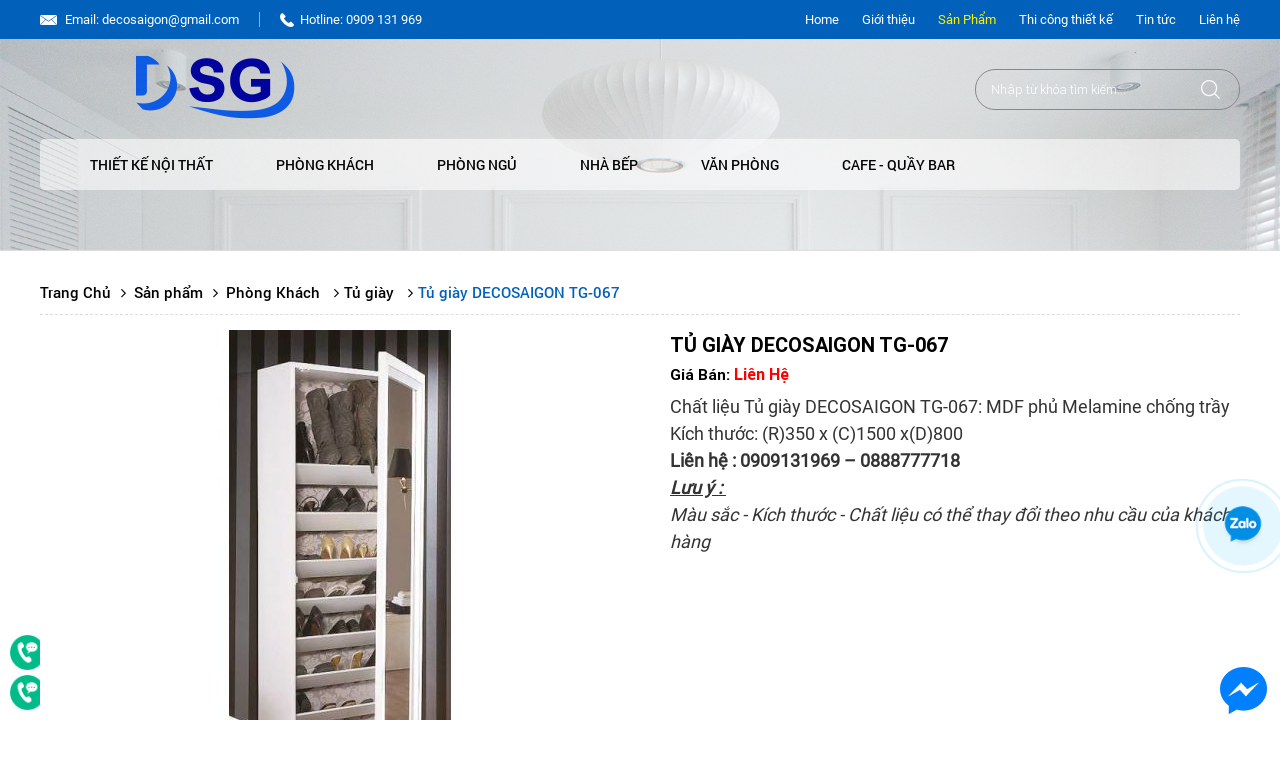

--- FILE ---
content_type: text/html; charset=UTF-8
request_url: https://decosaigon.com/tu-giay-decosaigon-tg067
body_size: 14845
content:

<!DOCTYPE html>
<html lang="vi">
<head>
    <meta charset="UTF-8">
    <base href="https://decosaigon.com/">
    <link id="favicon" rel="shortcut icon" href="upload/hinhanh/deco-saigon-4136_40x19.601990049751.png"
          type="image/x-icon"/>
    <title>Tủ giày DECOSAIGON TG-067</title>
    <meta name="description"
          content="Chất liệu Tủ giày DECOSAIGON TG-067: MDF phủ Melamine chống trầy
Kích thước: (R)350 x (C)1500 x(D)800
">
    <meta name="keywords"
          content="phụ kiện làm tủ giày thông minh, tu dung giay dep thong minh, tủ để giầy thông minh, tủ giày kết hợp kệ tivi, tủ giày gỗ hoàng anh gia lai, tủ giày góc tường, tủ giày xếp gọn, tu giay thong minh tiet kiem dien tich,">
    <meta name="viewport" content="width=device-width, initial-scale=1.0, maximum-scale=1.0, user-scalable=no"/>
    <meta name="robots" content="noodp,index,follow"/>
    <meta http-equiv="audience" content="General"/>
    <meta name="resource-type" content="Document"/>
    <meta name="distribution" content="Global"/>
    <meta name='revisit-after' content='1 days'/>
    <meta name="ICBM" content="10.884623476229931, 106.62313978454598">
    <meta name="geo.position" content="10.884623476229931, 106.62313978454598">
    <meta name="geo.placename" content=" Văn phòng - Xưởng 49 Phạm Thị Giây, Thới Tam Thôn, Hóc Môn, TP.HCM">
    <meta name="author" content="Công Ty TNHH XD TM SX DECO SÀI GÒN">
    <link rel="publisher" href=""/>
    <link rel="author" href=""/>
    <link rel="canonical" href="https://decosaigon.com/tu-giay-decosaigon-tg067"/>
    <meta property="og:site_name" content="decosaigon.com"/>
    <meta property="og:type" content="website"/>
    <meta property="og:locale" content="vi_VN"/>
    <meta name="twitter:card" value="summary">
    <meta name="twitter:url" content="https://decosaigon.com/tu-giay-decosaigon-tg067">
    <meta name="twitter:title"
          content="Tủ giày DECOSAIGON TG-067">
    <meta name="twitter:description"
          content="Chất liệu Tủ giày DECOSAIGON TG-067: MDF phủ Melamine chống trầy
Kích thước: (R)350 x (C)1500 x(D)800
">
    <meta name="twitter:image"
          content="http://decosaigon.com/upload/hinhanh/deco-saigon-4136_40x19.601990049751.png"/>
    <meta name="twitter:site"
          content="Tủ giày DECOSAIGON TG-067">
    <meta name="twitter:creator"
          content="Tủ giày DECOSAIGON TG-067">
    <meta name="dc.language" CONTENT="vietnamese">
    <meta name="dc.source" CONTENT="http://decosaigon.com/">
    <meta name="dc.title" CONTENT="Tủ giày DECOSAIGON TG-067">
    <meta name="dc.keywords"
          CONTENT="phụ kiện làm tủ giày thông minh, tu dung giay dep thong minh, tủ để giầy thông minh, tủ giày kết hợp kệ tivi, tủ giày gỗ hoàng anh gia lai, tủ giày góc tường, tủ giày xếp gọn, tu giay thong minh tiet kiem dien tich,">
    <meta name="dc.description"
          CONTENT="Chất liệu Tủ giày DECOSAIGON TG-067: MDF phủ Melamine chống trầy
Kích thước: (R)350 x (C)1500 x(D)800
">

    <meta property="og:url" content="https://decosaigon.com/tu-giay-decosaigon-tg067"/>
    <meta property="og:image"
          content="http://decosaigon.com/upload/hinhanh/deco-saigon-4136_40x19.601990049751.png"/>
    <meta property="og:image:alt"
          content="Tủ giày DECOSAIGON TG-067"/>
    <meta property="og:description"
          content="Chất liệu Tủ giày DECOSAIGON TG-067: MDF phủ Melamine chống trầy
Kích thước: (R)350 x (C)1500 x(D)800
"/>
    <meta property="og:image:url"
          content="http://decosaigon.com/upload/hinhanh/deco-saigon-4136_40x19.601990049751.png"/>


    <meta name="dc.publisher" content="Công Ty TNHH XD TM SX DECO SÀI GÒN"/>
    <meta property="og:url" content="https://decosaigon.com/tu-giay-decosaigon-tg067" /><meta property="og:title" content="Tủ giày DECOSAIGON TG-067" /><meta property="og:description" content="Tủ giày DECOSAIGON TG-067" /><meta property="og:image" content="http://decosaigon.com/upload/product/67-1479.jpg" />    <link href="js/menu_bar/css/style.css" rel="stylesheet"/>
    <link href="style.css" rel="stylesheet"/>
    <link href="css/font-awesome/css/font-awesome.css" rel="stylesheet"/>
    <link href="js/toast/toastr.min.css" rel="stylesheet" type="text/css"/>
    <link rel="stylesheet" href="js/slick/slick.css">
    <link rel="stylesheet" href="js/slick/slick-theme.css">
            <link href="js/magiczoomplus/magiczoomplus.css" rel="stylesheet" media="screen"/>
        <link rel="stylesheet" href="js/masory/css/default.css"/>
        <link rel="stylesheet" href="js/masory/css/component.css"/>
            <link rel="stylesheet" href="js/jssor/jssor.css"/>
    <link rel="stylesheet" href="js/mmmenu/dist/css/jquery.mmenu.all.css"/>
    <!-- Google tag (gtag.js) -->
<script async src="https://www.googletagmanager.com/gtag/js?id=G-JPB8XVC73H"></script>
<script>
  window.dataLayer = window.dataLayer || [];
  function gtag(){dataLayer.push(arguments);}
  gtag('js', new Date());

  gtag('config', 'G-JPB8XVC73H');
</script>    <!-- Google Tag Manager -->
<script>(function(w,d,s,l,i){w[l]=w[l]||[];w[l].push({'gtm.start':
new Date().getTime(),event:'gtm.js'});var f=d.getElementsByTagName(s)[0],
j=d.createElement(s),dl=l!='dataLayer'?'&l='+l:'';j.async=true;j.src=
'https://www.googletagmanager.com/gtm.js?id='+i+dl;f.parentNode.insertBefore(j,f);
})(window,document,'script','dataLayer','GTM-MLZGWH7');</script>
<!-- End Google Tag Manager -->

<meta name="google-site-verification" content="VYv8wUrYTSy8NMpaUBAcJDsA2jnf57bkUcE2g_040w4" />    <style>
		#slider{
		background: url(upload/hinhanh/noi-that-biet-thu-36-2236.jpg) no-repeat  ;		background-color:#ffffff;
		background-attachment:fixed;		background-size: cover;
	}
		#nhantin{
		background: url(upload/hinhanh/bgnhantin-2919.png) no-repeat center right;						background-size: cover;
	}
	#footer{
		background: url(upload/hinhanh/bgfooter-8150.png) repeat-y left center;						background-size: cover;
	}
</style>
</head>
<body>
<div id="fb-root"></div>
<script>(function (d, s, id) {
        var js, fjs = d.getElementsByTagName(s)[0];
        if (d.getElementById(id)) return;
        js = d.createElement(s);
        js.id = id;
        js.src = "//connect.facebook.net/en_US/sdk.js#xfbml=1&version=v2.6&appId=629584947171673";
        fjs.parentNode.insertBefore(js, fjs);
    }(document, 'script', 'facebook-jssdk'));
</script>
<div id="container">
    <header id="header">
        <div class="head_top">
	<div class="margin_auto">
		<div class="khung">
			<p><span>Email: decosaigon@gmail.com</span><span>Hotline: 0909 131 969</span></p>
			<ul>
				<li ><a href="./">Home</a></li>
				<li ><a href="gioi-thieu">Giới thiệu</a></li>
				<li class="active"><a href="san-pham">Sản Phẩm</a></li>
				<li ><a href="thi-cong-thiet-ke">Thi công thiết kế</a></li>
				<li ><a href="tin-tuc">Tin tức</a></li>
				<li ><a href="lien-he">Liên hệ</a></li>
			</ul>
		</div>
	</div>
</div>
<div class="header">
	<div class="margin_auto">
		<div class="khung">
			<div id="logo"><a href="./"><img src="thumb/345x100/2/upload/hinhanh/deco-saigon-968.png" alt="logo"></a></div>
			<div id="timkiem">
  	<form action="tim-kiem" name="frm2" class="frm_timkiem">
    	<input type="text" autocomplete="off" name="keywords" id="name_tk" class="" placeholder="Nhập từ khóa tìm kiếm...">
    	<button type="submit" value="" class="nut_tim"></button>
  	</form>
</div>		</div>
	</div>
	<div class="header_mm">
	  <a href="#menu_mm"><span></span></a>
	</div>
	<div id="timkiem_m">
  	<form action="tim-kiem" name="frm2" class="frm_timkiem_m">
    	<input type="text" autocomplete="off" name="keywords" id="name_tk" class="" placeholder="Nhập từ khóa tìm kiếm...">
    	<button type="submit" value="" class="nut_tim"><i class="fa fa-search" aria-hidden="true"></i></button>
  	</form>
</div></div>
<div id="mainmenu"><div class="margin_auto">
	<div class="menubar">
		<nav class="menu_top"> 
			<ul>
								<li ><a href="thiet-ke-noi-that">Thiết Kế Nội Thất</a>
										<ul>
												<li><a href="noi-that-chung-cu">Nội Thất Chung Cư</a></li>
												<li><a href="noi-that-biet-thu">Nội Thất Biệt Thự</a></li>
												<li><a href="noi-that-nha-pho">Nội Thất Nhà Phố</a></li>
												<li><a href="noi-that-dep">Nội Thất Đẹp</a></li>
											</ul>
									</li>
								<li ><a href="phong-khach">Phòng Khách</a>
										<ul>
												<li><a href="ban-sofa">Bàn Sofa</a></li>
												<li><a href="ke-trang-tri">Kệ Trang Trí</a></li>
												<li><a href="tu-giay">Tủ giày</a></li>
												<li><a href="vach-ngan">Vách ngăn</a></li>
												<li><a href="san-go">Sàn gỗ</a></li>
												<li><a href="ke-tivi">Kệ Tivi</a></li>
												<li><a href="rem-cua">Rèm Cửa</a></li>
												<li><a href="giay-dan-tuong-han-quoc">Giấy dán tường Hàn Quốc</a></li>
												<li><a href="sofa-bed">Sofa Bed</a></li>
												<li><a href="sofa-don">Sofa Đơn</a></li>
												<li><a href="sofa-goc">Sofa Góc</a></li>
												<li><a href="tham-lot-san">Thảm Lót Sàn</a></li>
											</ul>
									</li>
								<li ><a href="phong-ngu">Phòng Ngủ</a>
										<ul>
												<li><a href="giuong-thong-minh">Giường Thông Minh</a></li>
												<li><a href="giuong-tang">Giường Tầng</a></li>
												<li><a href="giuong-ngu">Giường ngủ</a></li>
												<li><a href="tu-quan-ao">Tủ quần áo</a></li>
												<li><a href="ban-phan">Bàn phấn</a></li>
											</ul>
									</li>
								<li ><a href="nha-bep">Nhà Bếp</a>
										<ul>
												<li><a href="tu-bep-go">Tủ Bếp Gỗ</a></li>
												<li><a href="tu-bep">Tủ bếp</a></li>
												<li><a href="quay-bar-nha-bep">Quầy bar nhà bếp</a></li>
												<li><a href="phu-kien-bep">Phụ kiện bếp</a></li>
												<li><a href="ban-an">Bàn Ăn</a></li>
											</ul>
									</li>
								<li ><a href="van-phong">Văn Phòng</a>
										<ul>
												<li><a href="ban-lam-viec">Bàn làm việc</a></li>
												<li><a href="ban-vi-tinh">Bàn vi tính</a></li>
												<li><a href="tu-ke-ho-so">Tủ Kệ Hồ Sơ</a></li>
												<li><a href="ghe-van-phong">Ghế Văn Phòng</a></li>
												<li><a href="ban-cum">Bàn cụm</a></li>
												<li><a href="quay-le-tan">Quầy lễ tân</a></li>
												<li><a href="ban-hop">Bàn họp</a></li>
												<li><a href="ban-giam-doc">Bàn giám đốc</a></li>
											</ul>
									</li>
								<li ><a href="cafe-quay-bar">Cafe - Quầy Bar</a>
										<ul>
												<li><a href="tu-ruou">Tủ Rượu</a></li>
												<li><a href="noi-that-quan-cafe">Nội Thất Quán Cafe</a></li>
												<li><a href="quay-bar-cafe">Quầy Bar Cafe</a></li>
												<li><a href="ban-ghe-cafe">Bàn Ghế Cafe</a></li>
											</ul>
									</li>
						  	</ul>
		</nav>
	</div>
</div></div>    </header>
    <main id="main">
        <div id="slider" class="noindex"><div class="slider">
		    <div class="khung_slider ">
	        <div class="bg" style="background: url(upload/hinhanh/297635687829857.png) no-repeat center; background-size: cover;"></div>
	    </div>
		    <div class="khung_slider ">
	        <div class="bg" style="background: url(upload/hinhanh/648311970662558.png) no-repeat center; background-size: cover;"></div>
	    </div>
		    <div class="khung_slider ">
	        <div class="bg" style="background: url(upload/hinhanh/059788177503449.jpg) no-repeat center; background-size: cover;"></div>
	    </div>
		    <div class="khung_slider ">
	        <div class="bg" style="background: url(upload/hinhanh/457282528927803.jpg) no-repeat center; background-size: cover;"></div>
	    </div>
		    <div class="khung_slider ">
	        <div class="bg" style="background: url(upload/hinhanh/209450417485696.jpg) no-repeat center; background-size: cover;"></div>
	    </div>
		    <div class="khung_slider ">
	        <div class="bg" style="background: url(upload/hinhanh/484763565754679.jpg) no-repeat center; background-size: cover;"></div>
	    </div>
		    <div class="khung_slider ">
	        <div class="bg" style="background: url(upload/hinhanh/706490581134298.jpg) no-repeat center; background-size: cover;"></div>
	    </div>
		    <div class="khung_slider ">
	        <div class="bg" style="background: url(upload/hinhanh/861400569782111.jpg) no-repeat center; background-size: cover;"></div>
	    </div>
		    <div class="khung_slider ">
	        <div class="bg" style="background: url(upload/hinhanh/801747515296748.png) no-repeat center; background-size: cover;"></div>
	    </div>
	    
</div>
<a class="scroll"><img src="images/scroll.png"></a></div>
        <section id="content">
            <div id="info">
  <div class="margin_auto">
    <div class="dieuhuong">  
	<a href="./" itemprop="url" title="Trang Chủ"><span itemprop="title">Trang Chủ</span></a>
	<a href="san-pham" itemprop="url" title="Sản phẩm"><span itemprop="title">Sản phẩm</span></a>		<a href="phong-khach" title="Phòng Khách" itemprop="url" ><span itemprop="title">Phòng Khách      </span> </a> 
			<a href="tu-giay" title="Tủ giày" itemprop="url" ><span itemprop="title">Tủ giày </span></a>
				<a title="Tủ giày DECOSAIGON TG-067" itemprop="url" href="tu-giay-decosaigon-tg067"><span itemprop="title">Tủ giày DECOSAIGON TG-067</span></a>
	</div>
    <div class="product_ct">
      <div class="khung_product_detail">
        <div class="frame_images" >
          <div class="app-figure" id="zoom-fig">
            <a href="upload/product/67-1479.jpg" id="Zoom-1" class="MagicZoom" title="Tủ giày DECOSAIGON TG-067 .">
              <img src="thumb/600x500/2/upload/product/67-1479.jpg" alt="Tủ giày DECOSAIGON TG-067" /></a>
            </div>
            <div class="selectors"><div class="list_carousel">
    <ul id="foo3">
        <li><a  data-zoom-id="Zoom-1" href="upload/product/67-1479.jpg"
        data-image="thumb/600x500/2/upload/product/67-1479.jpg">
        <img u="image" onerror="this.src='images/default.png';" src="thumb/100x80/1/upload/product/67-1479.jpg" /></a>
            </li>
            </ul>
</div>
 </div>
          </div>
          <div class="khung_thongtin">
            <h1>Tủ giày DECOSAIGON TG-067</h1>
            <div class="giaban">              <label>Giá Bán:&nbsp;</label><span>Liên Hệ</span>
                        </div>
                        <div class="mota"><p style="margin-bottom: 0.0001pt; background-image: initial; background-position: initial; background-size: initial; background-repeat: initial; background-attachment: initial; background-origin: initial; background-clip: initial;"><span style="font-size:18px;"><span style="font-family: robotoregular, serif;">Chất liệu </span>Tủ giày DECOSAIGON TG-067<span style="font-family: robotoregular, serif;">: MDF phủ Melamine chống trầy</span></span></p>

<p style="margin-bottom: 0.0001pt; background-image: initial; background-position: initial; background-size: initial; background-repeat: initial; background-attachment: initial; background-origin: initial; background-clip: initial;"><span style="font-size:18px;"><span style="font-family: robotoregular, serif;">Kích thước: (R)350 x (C)1500 x(D)800</span></span></p>

<p style="margin-bottom: 0.0001pt; background-image: initial; background-position: initial; background-size: initial; background-repeat: initial; background-attachment: initial; background-origin: initial; background-clip: initial;"><strong style="font-size: 18px;"><span style="font-family: robotoregular, serif;">Liên hệ : 0909131969 – 0888777718</span></strong></p>

<p style="margin-bottom: 0.0001pt; background-image: initial; background-position: initial; background-size: initial; background-repeat: initial; background-attachment: initial; background-origin: initial; background-clip: initial;"><span style="font-size:18px;"><em><strong><u><span style="font-family: robotoregular, serif;">Lưu ý : </span></u></strong></em></span></p>

<p style="margin-bottom: 0.0001pt; background-image: initial; background-position: initial; background-size: initial; background-repeat: initial; background-attachment: initial; background-origin: initial; background-clip: initial;"><span style="font-size:18px;"><em><span style="font-family: robotoregular, serif;">Màu sắc - Kích thước - Chất liệu có thể thay đổi theo nhu cầu của khách hàng</span></em> </span></p>

<p style="margin-bottom: 0.0001pt; background-image: initial; background-position: initial; background-size: initial; background-repeat: initial; background-attachment: initial; background-origin: initial; background-clip: initial;"> </p>

<p> </p>
</div>            <div class="addthis_inline_share_toolbox"><div class="zalo-share-button" data-href="" data-oaid="579745863508352884" data-layout="2" data-color="blue" data-customize=false></div></div>
          </div>
        </div>
        <div id="container_product">
          <div class="noidung_tab">
            <ul id="tabs">
              <li class="active" ><a data-id="tab-1">Nội dung chi tiết</a></li>
              <li class="" ><a data-id="tab-2">Bình Luận</a></li>
            </ul>
            <div class="clear"></div>
            <div id="tab-1" class="tabct tab_show">
                              <div class="noidung_ta"><p style="margin-bottom: 0.0001pt; background-image: initial; background-position: initial; background-size: initial; background-repeat: initial; background-attachment: initial; background-origin: initial; background-clip: initial;"> </p>

<p style="margin-bottom: 0.0001pt; background-image: initial; background-position: initial; background-size: initial; background-repeat: initial; background-attachment: initial; background-origin: initial; background-clip: initial;"><span style="color: black;"><span style="font-family: robotoregular, serif;"><span style="font-size: 14pt;">-Tiện ích sử dụng: tủ có cửa mở kết hợp đợt</span></span></span></p>

<p style="margin-bottom: 0.0001pt; background-image: initial; background-position: initial; background-size: initial; background-repeat: initial; background-attachment: initial; background-origin: initial; background-clip: initial;"><span style="font-size: 14pt; font-family: robotoregular, serif; color: black;">- Đơn giá đã bao gồm chi phí vận chuyển lắp đặt. Khu vực TPHCM và các tỉnh lân cận Bình Dương, Đồng Nai, Long An,...</span></p>

<p style="margin-bottom: 0.0001pt; background-image: initial; background-position: initial; background-size: initial; background-repeat: initial; background-attachment: initial; background-origin: initial; background-clip: initial;"><span style="color: black;"><span style="font-family: robotoregular, serif;"><span style="font-size: 14pt;">- Chưa bao gồm thuế VAT 10%, kính thủy</span></span></span></p>

<p style="margin-bottom: 0.0001pt; background-image: initial; background-position: initial; background-size: initial; background-repeat: initial; background-attachment: initial; background-origin: initial; background-clip: initial;"><span style="color: black;"><span style="font-family: robotoregular, serif;"><span style="font-size: 14pt;">- Thiết kế 3D nội thất miễn phí</span></span></span></p>

<p style="margin-bottom: 0.0001pt; background-image: initial; background-position: initial; background-size: initial; background-repeat: initial; background-attachment: initial; background-origin: initial; background-clip: initial;"><span style="color: black;"><span style="font-family: robotoregular, serif;"><span style="font-size: 14pt;">- Giao hàng từ 3-10 ngày</span></span></span></p>

<p style="margin-bottom: 0.0001pt; background-image: initial; background-position: initial; background-size: initial; background-repeat: initial; background-attachment: initial; background-origin: initial; background-clip: initial;"><span style="color: black;"><span style="font-family: robotoregular, serif;"><span style="font-size: 14pt;">- Bảo hành 12 tháng, hậu mãi dài lâu</span></span></span></p>

<p style="margin-bottom: 0.0001pt; background-image: initial; background-position: initial; background-size: initial; background-repeat: initial; background-attachment: initial; background-origin: initial; background-clip: initial;"><em><strong><span style="color: black;"><span style="font-family: robotoregular, serif;"><span style="font-size: 14pt;">"Sự hài lòng của bạn là mục tiêu phấn đấu của chúng tôi"</span></span></span></strong></em></p>

<p style="margin-bottom: 0.0001pt; background-image: initial; background-position: initial; background-size: initial; background-repeat: initial; background-attachment: initial; background-origin: initial; background-clip: initial;"><em><strong><span style="color: black;"><span style="font-family: robotoregular, serif;"><span style="font-size: 14pt;">THIẾT KẾ 3D MIỄN PHÍ - BỪNG SÁNG KHÔNG GIAN NỘI THẤT NGÔI NHÀ BẠN</span></span></span></strong></em></p>

<p> </p>
</div>
                         </div>
           <div id="tab-2" class=" tabct tab_hidden">
            <div id="comment" data-url="https://decosaigon.com/tu-giay-decosaigon-tg067" ></div>          </div>
        </div>
        <div class="title"><h4>Sản phẩm khác</h4></div>
        <div class="spkhac"> 
                      <div class="item">
              <div class="img">
                <a class="hover_zoom" href="tu-giay-decosaigon-tg100"><img src="thumb/450x520/1/upload/product/100-3071.jpg" alt="Tủ giày DECOSAIGON TG-100"></a>
              </div>
              <div class="noidung">
                <h3><a href="tu-giay-decosaigon-tg100">Tủ giày DECOSAIGON TG-100</a></h3>
                <div class="gia">
                  <span class="giaban">Liên hệ</span>                                  </div> 
              </div>
            </div>
                      <div class="item">
              <div class="img">
                <a class="hover_zoom" href="tu-giay-decosaigon-tg099"><img src="thumb/450x520/1/upload/product/99-2678.jpg" alt="Tủ giày DECOSAIGON TG-099"></a>
              </div>
              <div class="noidung">
                <h3><a href="tu-giay-decosaigon-tg099">Tủ giày DECOSAIGON TG-099</a></h3>
                <div class="gia">
                  <span class="giaban">Liên hệ</span>                                  </div> 
              </div>
            </div>
                      <div class="item">
              <div class="img">
                <a class="hover_zoom" href="tu-giay-decosaigon-tg098"><img src="thumb/450x520/1/upload/product/98-5276.jpg" alt="Tủ giày DECOSAIGON TG-098"></a>
              </div>
              <div class="noidung">
                <h3><a href="tu-giay-decosaigon-tg098">Tủ giày DECOSAIGON TG-098</a></h3>
                <div class="gia">
                  <span class="giaban">Liên hệ</span>                                  </div> 
              </div>
            </div>
                      <div class="item">
              <div class="img">
                <a class="hover_zoom" href="tu-giay-decosaigon-tg097"><img src="thumb/450x520/1/upload/product/97-9386.jpg" alt="Tủ giày DECOSAIGON TG-097"></a>
              </div>
              <div class="noidung">
                <h3><a href="tu-giay-decosaigon-tg097">Tủ giày DECOSAIGON TG-097</a></h3>
                <div class="gia">
                  <span class="giaban">Liên hệ</span>                                  </div> 
              </div>
            </div>
                      <div class="item">
              <div class="img">
                <a class="hover_zoom" href="tu-giay-decosaigon-tg096"><img src="thumb/450x520/1/upload/product/4994ecda8643dc499790ae4e3b86a524-4238.jpg" alt="Tủ giày DECOSAIGON TG-096"></a>
              </div>
              <div class="noidung">
                <h3><a href="tu-giay-decosaigon-tg096">Tủ giày DECOSAIGON TG-096</a></h3>
                <div class="gia">
                  <span class="giaban">Liên hệ</span>                                  </div> 
              </div>
            </div>
                      <div class="item">
              <div class="img">
                <a class="hover_zoom" href="tu-giay-decosaigon-tg095"><img src="thumb/450x520/1/upload/product/1e58796c553f54d2206767f808f40910-970.jpg" alt="Tủ giày DECOSAIGON TG-095"></a>
              </div>
              <div class="noidung">
                <h3><a href="tu-giay-decosaigon-tg095">Tủ giày DECOSAIGON TG-095</a></h3>
                <div class="gia">
                  <span class="giaban">Liên hệ</span>                                  </div> 
              </div>
            </div>
                      <div class="item">
              <div class="img">
                <a class="hover_zoom" href="tu-giay-decosaigon-tg094"><img src="thumb/450x520/1/upload/product/94-5246.jpg" alt="Tủ giày DECOSAIGON TG-094"></a>
              </div>
              <div class="noidung">
                <h3><a href="tu-giay-decosaigon-tg094">Tủ giày DECOSAIGON TG-094</a></h3>
                <div class="gia">
                  <span class="giaban">Liên hệ</span>                                  </div> 
              </div>
            </div>
                      <div class="item">
              <div class="img">
                <a class="hover_zoom" href="tu-giay-decosaigon-tg093"><img src="thumb/450x520/1/upload/product/93-6999.jpg" alt="Tủ giày DECOSAIGON TG-093"></a>
              </div>
              <div class="noidung">
                <h3><a href="tu-giay-decosaigon-tg093">Tủ giày DECOSAIGON TG-093</a></h3>
                <div class="gia">
                  <span class="giaban">Liên hệ</span>                                  </div> 
              </div>
            </div>
                      <div class="item">
              <div class="img">
                <a class="hover_zoom" href="tu-giay-decosaigon-tg092"><img src="thumb/450x520/1/upload/product/92-7356.jpg" alt="Tủ giày DECOSAIGON TG-092"></a>
              </div>
              <div class="noidung">
                <h3><a href="tu-giay-decosaigon-tg092">Tủ giày DECOSAIGON TG-092</a></h3>
                <div class="gia">
                  <span class="giaban">Liên hệ</span>                                  </div> 
              </div>
            </div>
                      <div class="item">
              <div class="img">
                <a class="hover_zoom" href="tu-giay-decosaigon-tg091"><img src="thumb/450x520/1/upload/product/91-1902.jpg" alt="Tủ giày DECOSAIGON TG-091"></a>
              </div>
              <div class="noidung">
                <h3><a href="tu-giay-decosaigon-tg091">Tủ giày DECOSAIGON TG-091</a></h3>
                <div class="gia">
                  <span class="giaban">Liên hệ</span>                                  </div> 
              </div>
            </div>
                      <div class="item">
              <div class="img">
                <a class="hover_zoom" href="tu-giay-decosaigon-tg090"><img src="thumb/450x520/1/upload/product/90-6786.jpg" alt="Tủ giày DECOSAIGON TG-090"></a>
              </div>
              <div class="noidung">
                <h3><a href="tu-giay-decosaigon-tg090">Tủ giày DECOSAIGON TG-090</a></h3>
                <div class="gia">
                  <span class="giaban">Liên hệ</span>                                  </div> 
              </div>
            </div>
                      <div class="item">
              <div class="img">
                <a class="hover_zoom" href="tu-giay-decosaigon-tg089"><img src="thumb/450x520/1/upload/product/89-9108.jpg" alt="Tủ giày DECOSAIGON TG-089"></a>
              </div>
              <div class="noidung">
                <h3><a href="tu-giay-decosaigon-tg089">Tủ giày DECOSAIGON TG-089</a></h3>
                <div class="gia">
                  <span class="giaban">Liên hệ</span>                                  </div> 
              </div>
            </div>
                      <div class="item">
              <div class="img">
                <a class="hover_zoom" href="tu-giay-decosaigon-tg088"><img src="thumb/450x520/1/upload/product/88-1361.jpg" alt="Tủ giày DECOSAIGON TG-088"></a>
              </div>
              <div class="noidung">
                <h3><a href="tu-giay-decosaigon-tg088">Tủ giày DECOSAIGON TG-088</a></h3>
                <div class="gia">
                  <span class="giaban">Liên hệ</span>                                  </div> 
              </div>
            </div>
                      <div class="item">
              <div class="img">
                <a class="hover_zoom" href="tu-giay-decosaigon-tg087"><img src="thumb/450x520/1/upload/product/87-370.jpg" alt="Tủ giày DECOSAIGON TG-087"></a>
              </div>
              <div class="noidung">
                <h3><a href="tu-giay-decosaigon-tg087">Tủ giày DECOSAIGON TG-087</a></h3>
                <div class="gia">
                  <span class="giaban">Liên hệ</span>                                  </div> 
              </div>
            </div>
                      <div class="item">
              <div class="img">
                <a class="hover_zoom" href="tu-giay-decosaigon-tg086"><img src="thumb/450x520/1/upload/product/86-1941.jpg" alt="Tủ giày DECOSAIGON TG-086"></a>
              </div>
              <div class="noidung">
                <h3><a href="tu-giay-decosaigon-tg086">Tủ giày DECOSAIGON TG-086</a></h3>
                <div class="gia">
                  <span class="giaban">Liên hệ</span>                                  </div> 
              </div>
            </div>
                      <div class="item">
              <div class="img">
                <a class="hover_zoom" href="tu-giay-decosaigon-tg085"><img src="thumb/450x520/1/upload/product/85-9580.jpg" alt="Tủ giày DECOSAIGON TG-085"></a>
              </div>
              <div class="noidung">
                <h3><a href="tu-giay-decosaigon-tg085">Tủ giày DECOSAIGON TG-085</a></h3>
                <div class="gia">
                  <span class="giaban">Liên hệ</span>                                  </div> 
              </div>
            </div>
                      <div class="item">
              <div class="img">
                <a class="hover_zoom" href="tu-giay-decosaigon-tg084"><img src="thumb/450x520/1/upload/product/83-2-9208.jpg" alt="Tủ giày DECOSAIGON TG-084"></a>
              </div>
              <div class="noidung">
                <h3><a href="tu-giay-decosaigon-tg084">Tủ giày DECOSAIGON TG-084</a></h3>
                <div class="gia">
                  <span class="giaban">Liên hệ</span>                                  </div> 
              </div>
            </div>
                      <div class="item">
              <div class="img">
                <a class="hover_zoom" href="tu-giay-decosaigon-tg083"><img src="thumb/450x520/1/upload/product/83-1914.jpg" alt="Tủ giày DECOSAIGON TG-083"></a>
              </div>
              <div class="noidung">
                <h3><a href="tu-giay-decosaigon-tg083">Tủ giày DECOSAIGON TG-083</a></h3>
                <div class="gia">
                  <span class="giaban">Liên hệ</span>                                  </div> 
              </div>
            </div>
                      <div class="item">
              <div class="img">
                <a class="hover_zoom" href="tu-giay-decosaigon-tg082"><img src="thumb/450x520/1/upload/product/82-7492.jpg" alt="Tủ giày DECOSAIGON TG-082"></a>
              </div>
              <div class="noidung">
                <h3><a href="tu-giay-decosaigon-tg082">Tủ giày DECOSAIGON TG-082</a></h3>
                <div class="gia">
                  <span class="giaban">Liên hệ</span>                                  </div> 
              </div>
            </div>
                      <div class="item">
              <div class="img">
                <a class="hover_zoom" href="tu-giay-decosaigon-tg081"><img src="thumb/450x520/1/upload/product/81-9113.jpg" alt="Tủ giày DECOSAIGON TG-081"></a>
              </div>
              <div class="noidung">
                <h3><a href="tu-giay-decosaigon-tg081">Tủ giày DECOSAIGON TG-081</a></h3>
                <div class="gia">
                  <span class="giaban">Liên hệ</span>                                  </div> 
              </div>
            </div>
                      <div class="item">
              <div class="img">
                <a class="hover_zoom" href="tu-giay-decosaigon-tg080"><img src="thumb/450x520/1/upload/product/80-7160.jpg" alt="Tủ giày DECOSAIGON TG-080"></a>
              </div>
              <div class="noidung">
                <h3><a href="tu-giay-decosaigon-tg080">Tủ giày DECOSAIGON TG-080</a></h3>
                <div class="gia">
                  <span class="giaban">Liên hệ</span>                                  </div> 
              </div>
            </div>
                      <div class="item">
              <div class="img">
                <a class="hover_zoom" href="tu-giay-decosaigon-tg079"><img src="thumb/450x520/1/upload/product/79-4401.jpg" alt="Tủ giày DECOSAIGON TG-079"></a>
              </div>
              <div class="noidung">
                <h3><a href="tu-giay-decosaigon-tg079">Tủ giày DECOSAIGON TG-079</a></h3>
                <div class="gia">
                  <span class="giaban">Liên hệ</span>                                  </div> 
              </div>
            </div>
                      <div class="item">
              <div class="img">
                <a class="hover_zoom" href="tu-giay-decosaigon-tg078"><img src="thumb/450x520/1/upload/product/7946d8b5f415f308c42f8cb99ad59355-8581.jpg" alt="Tủ giày DECOSAIGON TG-078"></a>
              </div>
              <div class="noidung">
                <h3><a href="tu-giay-decosaigon-tg078">Tủ giày DECOSAIGON TG-078</a></h3>
                <div class="gia">
                  <span class="giaban">Liên hệ</span>                                  </div> 
              </div>
            </div>
                      <div class="item">
              <div class="img">
                <a class="hover_zoom" href="tu-giay-decosaigon-tg077"><img src="thumb/450x520/1/upload/product/77-9317.jpg" alt="Tủ giày DECOSAIGON TG-077"></a>
              </div>
              <div class="noidung">
                <h3><a href="tu-giay-decosaigon-tg077">Tủ giày DECOSAIGON TG-077</a></h3>
                <div class="gia">
                  <span class="giaban">Liên hệ</span>                                  </div> 
              </div>
            </div>
                      <div class="item">
              <div class="img">
                <a class="hover_zoom" href="tu-giay-decosaigon-tg076"><img src="thumb/450x520/1/upload/product/76-9628.jpg" alt="Tủ giày DECOSAIGON TG-076"></a>
              </div>
              <div class="noidung">
                <h3><a href="tu-giay-decosaigon-tg076">Tủ giày DECOSAIGON TG-076</a></h3>
                <div class="gia">
                  <span class="giaban">Liên hệ</span>                                  </div> 
              </div>
            </div>
                      <div class="item">
              <div class="img">
                <a class="hover_zoom" href="tu-giay-decosaigon-tg075"><img src="thumb/450x520/1/upload/product/tugiay3-5897.jpg" alt="Tủ giày DECOSAIGON TG-075"></a>
              </div>
              <div class="noidung">
                <h3><a href="tu-giay-decosaigon-tg075">Tủ giày DECOSAIGON TG-075</a></h3>
                <div class="gia">
                  <span class="giaban">Liên hệ</span>                                  </div> 
              </div>
            </div>
                      <div class="item">
              <div class="img">
                <a class="hover_zoom" href="tu-giay-decosaigon-tg074"><img src="thumb/450x520/1/upload/product/74-7741.jpg" alt="Tủ giày DECOSAIGON TG-074"></a>
              </div>
              <div class="noidung">
                <h3><a href="tu-giay-decosaigon-tg074">Tủ giày DECOSAIGON TG-074</a></h3>
                <div class="gia">
                  <span class="giaban">Liên hệ</span>                                  </div> 
              </div>
            </div>
                      <div class="item">
              <div class="img">
                <a class="hover_zoom" href="tu-giay-decosaigon-tg073"><img src="thumb/450x520/1/upload/product/tugiay4-3707.jpg" alt="Tủ giày DECOSAIGON TG-073"></a>
              </div>
              <div class="noidung">
                <h3><a href="tu-giay-decosaigon-tg073">Tủ giày DECOSAIGON TG-073</a></h3>
                <div class="gia">
                  <span class="giaban">Liên hệ</span>                                  </div> 
              </div>
            </div>
                      <div class="item">
              <div class="img">
                <a class="hover_zoom" href="tu-giay-decosaigon-tg072"><img src="thumb/450x520/1/upload/product/830702dbdd54eeca30010079577dbe81-9844.jpg" alt="Tủ giày DECOSAIGON TG-072"></a>
              </div>
              <div class="noidung">
                <h3><a href="tu-giay-decosaigon-tg072">Tủ giày DECOSAIGON TG-072</a></h3>
                <div class="gia">
                  <span class="giaban">Liên hệ</span>                                  </div> 
              </div>
            </div>
                      <div class="item">
              <div class="img">
                <a class="hover_zoom" href="tu-giay-decosaigon-tg071"><img src="thumb/450x520/1/upload/product/1f174229030028e4d5a59d6b7de2552c-8343.jpg" alt="Tủ giày DECOSAIGON TG-071"></a>
              </div>
              <div class="noidung">
                <h3><a href="tu-giay-decosaigon-tg071">Tủ giày DECOSAIGON TG-071</a></h3>
                <div class="gia">
                  <span class="giaban">Liên hệ</span>                                  </div> 
              </div>
            </div>
                      <div class="item">
              <div class="img">
                <a class="hover_zoom" href="tu-giay-decosaigon-tg070"><img src="thumb/450x520/1/upload/product/d37bdee2773bf987bed41fc2a756608c-9196.jpg" alt="Tủ giày DECOSAIGON TG-070"></a>
              </div>
              <div class="noidung">
                <h3><a href="tu-giay-decosaigon-tg070">Tủ giày DECOSAIGON TG-070</a></h3>
                <div class="gia">
                  <span class="giaban">Liên hệ</span>                                  </div> 
              </div>
            </div>
                      <div class="item">
              <div class="img">
                <a class="hover_zoom" href="tu-giay-decosaigon-tg069"><img src="thumb/450x520/1/upload/product/d29abb1b3a0b01c12913a8d4c3789ef9-7363.jpg" alt="Tủ giày DECOSAIGON TG-069"></a>
              </div>
              <div class="noidung">
                <h3><a href="tu-giay-decosaigon-tg069">Tủ giày DECOSAIGON TG-069</a></h3>
                <div class="gia">
                  <span class="giaban">Liên hệ</span>                                  </div> 
              </div>
            </div>
                      <div class="item">
              <div class="img">
                <a class="hover_zoom" href="tu-giay-decosaigon-tg068"><img src="thumb/450x520/1/upload/product/68-1530.jpg" alt="Tủ giày DECOSAIGON TG-068"></a>
              </div>
              <div class="noidung">
                <h3><a href="tu-giay-decosaigon-tg068">Tủ giày DECOSAIGON TG-068</a></h3>
                <div class="gia">
                  <span class="giaban">Liên hệ</span>                                  </div> 
              </div>
            </div>
                      <div class="item">
              <div class="img">
                <a class="hover_zoom" href="tu-giay-decosaigon-tg066"><img src="thumb/450x520/1/upload/product/66-9781.jpg" alt="Tủ giày DECOSAIGON TG-066"></a>
              </div>
              <div class="noidung">
                <h3><a href="tu-giay-decosaigon-tg066">Tủ giày DECOSAIGON TG-066</a></h3>
                <div class="gia">
                  <span class="giaban">Liên hệ</span>                                  </div> 
              </div>
            </div>
                      <div class="item">
              <div class="img">
                <a class="hover_zoom" href="tu-giay-decosaigon-tg065"><img src="thumb/450x520/1/upload/product/65-4227.jpg" alt="Tủ giày DECOSAIGON TG-065"></a>
              </div>
              <div class="noidung">
                <h3><a href="tu-giay-decosaigon-tg065">Tủ giày DECOSAIGON TG-065</a></h3>
                <div class="gia">
                  <span class="giaban">Liên hệ</span>                                  </div> 
              </div>
            </div>
                      <div class="item">
              <div class="img">
                <a class="hover_zoom" href="tu-giay-decosaigon-tg064"><img src="thumb/450x520/1/upload/product/64-8397.jpg" alt="Tủ giày DECOSAIGON TG-064"></a>
              </div>
              <div class="noidung">
                <h3><a href="tu-giay-decosaigon-tg064">Tủ giày DECOSAIGON TG-064</a></h3>
                <div class="gia">
                  <span class="giaban">Liên hệ</span>                                  </div> 
              </div>
            </div>
                      <div class="item">
              <div class="img">
                <a class="hover_zoom" href="tu-giay-decosaigon-tg063"><img src="thumb/450x520/1/upload/product/63-9529.jpg" alt="Tủ giày DECOSAIGON TG-063"></a>
              </div>
              <div class="noidung">
                <h3><a href="tu-giay-decosaigon-tg063">Tủ giày DECOSAIGON TG-063</a></h3>
                <div class="gia">
                  <span class="giaban">Liên hệ</span>                                  </div> 
              </div>
            </div>
                      <div class="item">
              <div class="img">
                <a class="hover_zoom" href="tu-giay-decosaigon-tg062"><img src="thumb/450x520/1/upload/product/tugiay-8267.jpg" alt="Tủ giày DECOSAIGON TG-062"></a>
              </div>
              <div class="noidung">
                <h3><a href="tu-giay-decosaigon-tg062">Tủ giày DECOSAIGON TG-062</a></h3>
                <div class="gia">
                  <span class="giaban">Liên hệ</span>                                  </div> 
              </div>
            </div>
                      <div class="item">
              <div class="img">
                <a class="hover_zoom" href="tu-giay-decosaigon-tg061"><img src="thumb/450x520/1/upload/product/61-6644.jpg" alt="Tủ giày DECOSAIGON TG-061"></a>
              </div>
              <div class="noidung">
                <h3><a href="tu-giay-decosaigon-tg061">Tủ giày DECOSAIGON TG-061</a></h3>
                <div class="gia">
                  <span class="giaban">Liên hệ</span>                                  </div> 
              </div>
            </div>
                      <div class="item">
              <div class="img">
                <a class="hover_zoom" href="tu-giay-decosaigon-tg060"><img src="thumb/450x520/1/upload/product/60-9737.jpg" alt="Tủ giày DECOSAIGON TG-060"></a>
              </div>
              <div class="noidung">
                <h3><a href="tu-giay-decosaigon-tg060">Tủ giày DECOSAIGON TG-060</a></h3>
                <div class="gia">
                  <span class="giaban">Liên hệ</span>                                  </div> 
              </div>
            </div>
                      <div class="item">
              <div class="img">
                <a class="hover_zoom" href="tu-giay-decosaigon-tg059"><img src="thumb/450x520/1/upload/product/40-6353.jpg" alt="Tủ giày DECOSAIGON TG-059"></a>
              </div>
              <div class="noidung">
                <h3><a href="tu-giay-decosaigon-tg059">Tủ giày DECOSAIGON TG-059</a></h3>
                <div class="gia">
                  <span class="giaban">Liên hệ</span>                                  </div> 
              </div>
            </div>
                      <div class="item">
              <div class="img">
                <a class="hover_zoom" href="tu-giay-decosaigon-tg058"><img src="thumb/450x520/1/upload/product/24eb353f4a9dfa7bd8dffe9e66e396d6-7281.jpg" alt="Tủ giày DECOSAIGON TG-058"></a>
              </div>
              <div class="noidung">
                <h3><a href="tu-giay-decosaigon-tg058">Tủ giày DECOSAIGON TG-058</a></h3>
                <div class="gia">
                  <span class="giaban">4.420.000&nbsp;đ</span>
                                                    </div> 
              </div>
            </div>
                      <div class="item">
              <div class="img">
                <a class="hover_zoom" href="tu-giay-decosaigon-tg057"><img src="thumb/450x520/1/upload/product/57-9312.jpg" alt="Tủ giày DECOSAIGON TG-057"></a>
              </div>
              <div class="noidung">
                <h3><a href="tu-giay-decosaigon-tg057">Tủ giày DECOSAIGON TG-057</a></h3>
                <div class="gia">
                  <span class="giaban">4.800.000&nbsp;đ</span>
                                                    </div> 
              </div>
            </div>
                      <div class="item">
              <div class="img">
                <a class="hover_zoom" href="tu-giay-decosaigon-tg056"><img src="thumb/450x520/1/upload/product/tugiay2-3062.jpg" alt="Tủ giày DECOSAIGON TG-056"></a>
              </div>
              <div class="noidung">
                <h3><a href="tu-giay-decosaigon-tg056">Tủ giày DECOSAIGON TG-056</a></h3>
                <div class="gia">
                  <span class="giaban">4.500.000&nbsp;đ</span>
                                                    </div> 
              </div>
            </div>
                      <div class="item">
              <div class="img">
                <a class="hover_zoom" href="tu-giay-decosaigon-tg055"><img src="thumb/450x520/1/upload/product/55-8507.jpg" alt="Tủ giày DECOSAIGON TG-055"></a>
              </div>
              <div class="noidung">
                <h3><a href="tu-giay-decosaigon-tg055">Tủ giày DECOSAIGON TG-055</a></h3>
                <div class="gia">
                  <span class="giaban">4.100.000&nbsp;đ</span>
                                                    </div> 
              </div>
            </div>
                      <div class="item">
              <div class="img">
                <a class="hover_zoom" href="tu-giay-decosaigon-tg054"><img src="thumb/450x520/1/upload/product/54-2-5308.jpg" alt="Tủ giày DECOSAIGON TG-054"></a>
              </div>
              <div class="noidung">
                <h3><a href="tu-giay-decosaigon-tg054">Tủ giày DECOSAIGON TG-054</a></h3>
                <div class="gia">
                  <span class="giaban">3.200.000&nbsp;đ</span>
                                                    </div> 
              </div>
            </div>
                      <div class="item">
              <div class="img">
                <a class="hover_zoom" href="tu-giay-decosaigon-tg053"><img src="thumb/450x520/1/upload/product/d5f1fe9d4044cee756a081a3941181c5-8382.jpg" alt="Tủ giày DECOSAIGON TG-053"></a>
              </div>
              <div class="noidung">
                <h3><a href="tu-giay-decosaigon-tg053">Tủ giày DECOSAIGON TG-053</a></h3>
                <div class="gia">
                  <span class="giaban">4.500.000&nbsp;đ</span>
                                                    </div> 
              </div>
            </div>
                      <div class="item">
              <div class="img">
                <a class="hover_zoom" href="tu-giay-decosaigon-tg052"><img src="thumb/450x520/1/upload/product/52-2652.jpg" alt="Tủ giày DECOSAIGON TG-052"></a>
              </div>
              <div class="noidung">
                <h3><a href="tu-giay-decosaigon-tg052">Tủ giày DECOSAIGON TG-052</a></h3>
                <div class="gia">
                  <span class="giaban">3.200.000&nbsp;đ</span>
                                                    </div> 
              </div>
            </div>
                      <div class="item">
              <div class="img">
                <a class="hover_zoom" href="tu-giay-decosaigon-tg051"><img src="thumb/450x520/1/upload/product/51-2-4920.jpg" alt="Tủ giày DECOSAIGON TG-051"></a>
              </div>
              <div class="noidung">
                <h3><a href="tu-giay-decosaigon-tg051">Tủ giày DECOSAIGON TG-051</a></h3>
                <div class="gia">
                  <span class="giaban">4.700.000&nbsp;đ</span>
                                                    </div> 
              </div>
            </div>
                      <div class="item">
              <div class="img">
                <a class="hover_zoom" href="tu-giay-decosaigon-tg050"><img src="thumb/450x520/1/upload/product/49-5750.jpg" alt="Tủ giày DECOSAIGON TG-050"></a>
              </div>
              <div class="noidung">
                <h3><a href="tu-giay-decosaigon-tg050">Tủ giày DECOSAIGON TG-050</a></h3>
                <div class="gia">
                  <span class="giaban">4.700.000&nbsp;đ</span>
                                                    </div> 
              </div>
            </div>
                      <div class="item">
              <div class="img">
                <a class="hover_zoom" href="tu-giay-decosaigon-tg049"><img src="thumb/450x520/1/upload/product/50-1369.jpg" alt="Tủ giày DECOSAIGON TG-049"></a>
              </div>
              <div class="noidung">
                <h3><a href="tu-giay-decosaigon-tg049">Tủ giày DECOSAIGON TG-049</a></h3>
                <div class="gia">
                  <span class="giaban">6.200.000&nbsp;đ</span>
                                                    </div> 
              </div>
            </div>
                      <div class="item">
              <div class="img">
                <a class="hover_zoom" href="tu-giay-decosaigon-tg048"><img src="thumb/450x520/1/upload/product/48-4604.jpg" alt="Tủ giày DECOSAIGON TG-048"></a>
              </div>
              <div class="noidung">
                <h3><a href="tu-giay-decosaigon-tg048">Tủ giày DECOSAIGON TG-048</a></h3>
                <div class="gia">
                  <span class="giaban">3.900.000&nbsp;đ</span>
                                                    </div> 
              </div>
            </div>
                      <div class="item">
              <div class="img">
                <a class="hover_zoom" href="tu-giay-decosaigon-tg047"><img src="thumb/450x520/1/upload/product/f516e612104fd8f6636a7b05ab1b3313-4981.jpg" alt="Tủ giày DECOSAIGON TG-047"></a>
              </div>
              <div class="noidung">
                <h3><a href="tu-giay-decosaigon-tg047">Tủ giày DECOSAIGON TG-047</a></h3>
                <div class="gia">
                  <span class="giaban">Liên hệ</span>                                  </div> 
              </div>
            </div>
                      <div class="item">
              <div class="img">
                <a class="hover_zoom" href="tu-giay-decosaigon-tg046"><img src="thumb/450x520/1/upload/product/46-9827.jpg" alt="Tủ giày DECOSAIGON TG-046"></a>
              </div>
              <div class="noidung">
                <h3><a href="tu-giay-decosaigon-tg046">Tủ giày DECOSAIGON TG-046</a></h3>
                <div class="gia">
                  <span class="giaban">4.500.000&nbsp;đ</span>
                                                    </div> 
              </div>
            </div>
                      <div class="item">
              <div class="img">
                <a class="hover_zoom" href="tu-giay-decosaigon-tg045"><img src="thumb/450x520/1/upload/product/45-91.jpg" alt="Tủ giày DECOSAIGON TG-045"></a>
              </div>
              <div class="noidung">
                <h3><a href="tu-giay-decosaigon-tg045">Tủ giày DECOSAIGON TG-045</a></h3>
                <div class="gia">
                  <span class="giaban">Liên hệ</span>                                  </div> 
              </div>
            </div>
                      <div class="item">
              <div class="img">
                <a class="hover_zoom" href="tu-giay-decosaigon-tg044"><img src="thumb/450x520/1/upload/product/44-2323.jpg" alt="Tủ giày DECOSAIGON TG-044"></a>
              </div>
              <div class="noidung">
                <h3><a href="tu-giay-decosaigon-tg044">Tủ giày DECOSAIGON TG-044</a></h3>
                <div class="gia">
                  <span class="giaban">3.200.000&nbsp;đ</span>
                                                    </div> 
              </div>
            </div>
                      <div class="item">
              <div class="img">
                <a class="hover_zoom" href="tu-giay-decosaigon-tg043"><img src="thumb/450x520/1/upload/product/43-6114.jpg" alt="Tủ giày DECOSAIGON TG-043"></a>
              </div>
              <div class="noidung">
                <h3><a href="tu-giay-decosaigon-tg043">Tủ giày DECOSAIGON TG-043</a></h3>
                <div class="gia">
                  <span class="giaban">3.200.000&nbsp;đ</span>
                                                    </div> 
              </div>
            </div>
                      <div class="item">
              <div class="img">
                <a class="hover_zoom" href="tu-giay-decosaigon-tg042"><img src="thumb/450x520/1/upload/product/42-2243.jpg" alt="Tủ giày DECOSAIGON TG-042"></a>
              </div>
              <div class="noidung">
                <h3><a href="tu-giay-decosaigon-tg042">Tủ giày DECOSAIGON TG-042</a></h3>
                <div class="gia">
                  <span class="giaban">6.600.000&nbsp;đ</span>
                                                    </div> 
              </div>
            </div>
                      <div class="item">
              <div class="img">
                <a class="hover_zoom" href="tu-giay-decosaigon-tg041"><img src="thumb/450x520/1/upload/product/41-9870.png" alt="Tủ giày DECOSAIGON TG-041"></a>
              </div>
              <div class="noidung">
                <h3><a href="tu-giay-decosaigon-tg041">Tủ giày DECOSAIGON TG-041</a></h3>
                <div class="gia">
                  <span class="giaban">6.200.000&nbsp;đ</span>
                                                    </div> 
              </div>
            </div>
                      <div class="item">
              <div class="img">
                <a class="hover_zoom" href="tu-giay-decosaigon-tg040"><img src="thumb/450x520/1/upload/product/40-2-9792.jpg" alt="Tủ giày DECOSAIGON TG-040"></a>
              </div>
              <div class="noidung">
                <h3><a href="tu-giay-decosaigon-tg040">Tủ giày DECOSAIGON TG-040</a></h3>
                <div class="gia">
                  <span class="giaban">3.200.000&nbsp;đ</span>
                                                    </div> 
              </div>
            </div>
                      <div class="item">
              <div class="img">
                <a class="hover_zoom" href="tu-giay-decosaigon-tg039"><img src="thumb/450x520/1/upload/product/39-6531.jpg" alt="Tủ giày DECOSAIGON TG-039"></a>
              </div>
              <div class="noidung">
                <h3><a href="tu-giay-decosaigon-tg039">Tủ giày DECOSAIGON TG-039</a></h3>
                <div class="gia">
                  <span class="giaban">Liên hệ</span>                                  </div> 
              </div>
            </div>
                      <div class="item">
              <div class="img">
                <a class="hover_zoom" href="tu-giay-decosaigon-tg038"><img src="thumb/450x520/1/upload/product/38-8054.jpg" alt="Tủ giày DECOSAIGON TG-038"></a>
              </div>
              <div class="noidung">
                <h3><a href="tu-giay-decosaigon-tg038">Tủ giày DECOSAIGON TG-038</a></h3>
                <div class="gia">
                  <span class="giaban">4.700.000&nbsp;đ</span>
                                                    </div> 
              </div>
            </div>
                      <div class="item">
              <div class="img">
                <a class="hover_zoom" href="tu-giay-decosaigon-tg037"><img src="thumb/450x520/1/upload/product/c37efa58e93e58b19e5713ec9a5368ca-1060.jpg" alt="Tủ giày DECOSAIGON TG-037"></a>
              </div>
              <div class="noidung">
                <h3><a href="tu-giay-decosaigon-tg037">Tủ giày DECOSAIGON TG-037</a></h3>
                <div class="gia">
                  <span class="giaban">5.250.000&nbsp;đ</span>
                                                    </div> 
              </div>
            </div>
                      <div class="item">
              <div class="img">
                <a class="hover_zoom" href="tu-giay-decosaigon-tg036"><img src="thumb/450x520/1/upload/product/36-2646.jpg" alt="Tủ giày DECOSAIGON TG-036"></a>
              </div>
              <div class="noidung">
                <h3><a href="tu-giay-decosaigon-tg036">Tủ giày DECOSAIGON TG-036</a></h3>
                <div class="gia">
                  <span class="giaban">4.150.000&nbsp;đ</span>
                                                    </div> 
              </div>
            </div>
                      <div class="item">
              <div class="img">
                <a class="hover_zoom" href="tu-giay-decosaigon-tg035"><img src="thumb/450x520/1/upload/product/35-4227.jpg" alt="Tủ giày DECOSAIGON TG-035"></a>
              </div>
              <div class="noidung">
                <h3><a href="tu-giay-decosaigon-tg035">Tủ giày DECOSAIGON TG-035</a></h3>
                <div class="gia">
                  <span class="giaban">3.900.000&nbsp;đ</span>
                                                    </div> 
              </div>
            </div>
                      <div class="item">
              <div class="img">
                <a class="hover_zoom" href="tu-giay-decosaigon-tg034"><img src="thumb/450x520/1/upload/product/34-6038.jpg" alt="Tủ giày DECOSAIGON TG-034"></a>
              </div>
              <div class="noidung">
                <h3><a href="tu-giay-decosaigon-tg034">Tủ giày DECOSAIGON TG-034</a></h3>
                <div class="gia">
                  <span class="giaban">3.200.000&nbsp;đ</span>
                                                    </div> 
              </div>
            </div>
                      <div class="item">
              <div class="img">
                <a class="hover_zoom" href="tu-giay-decosaigon-tg033"><img src="thumb/450x520/1/upload/product/33-412.jpg" alt="Tủ giày DECOSAIGON TG-033"></a>
              </div>
              <div class="noidung">
                <h3><a href="tu-giay-decosaigon-tg033">Tủ giày DECOSAIGON TG-033</a></h3>
                <div class="gia">
                  <span class="giaban">3.900.000&nbsp;đ</span>
                                                    </div> 
              </div>
            </div>
                      <div class="item">
              <div class="img">
                <a class="hover_zoom" href="tu-giay-decosaigon-tg032"><img src="thumb/450x520/1/upload/product/c82692fca191f72b4608132cdc5783b8-7539.jpg" alt="Tủ giày DECOSAIGON TG-032"></a>
              </div>
              <div class="noidung">
                <h3><a href="tu-giay-decosaigon-tg032">Tủ giày DECOSAIGON TG-032</a></h3>
                <div class="gia">
                  <span class="giaban">4.500.000&nbsp;đ</span>
                                                    </div> 
              </div>
            </div>
                      <div class="item">
              <div class="img">
                <a class="hover_zoom" href="tu-giay-decosaigon-tg031"><img src="thumb/450x520/1/upload/product/31-2843.jpg" alt="Tủ giày DECOSAIGON TG-031"></a>
              </div>
              <div class="noidung">
                <h3><a href="tu-giay-decosaigon-tg031">Tủ giày DECOSAIGON TG-031</a></h3>
                <div class="gia">
                  <span class="giaban">3.900.000&nbsp;đ</span>
                                                    </div> 
              </div>
            </div>
                      <div class="item">
              <div class="img">
                <a class="hover_zoom" href="tu-giay-decosaigon-tg030"><img src="thumb/450x520/1/upload/product/123171c291d6a42d3f91c732e58c9bce-1-7040.jpg" alt="Tủ giày DECOSAIGON TG-030"></a>
              </div>
              <div class="noidung">
                <h3><a href="tu-giay-decosaigon-tg030">Tủ giày DECOSAIGON TG-030</a></h3>
                <div class="gia">
                  <span class="giaban">4.200.000&nbsp;đ</span>
                                                    </div> 
              </div>
            </div>
                      <div class="item">
              <div class="img">
                <a class="hover_zoom" href="tu-giay-decosaigon-tg029"><img src="thumb/450x520/1/upload/product/tu-giay-decosaigon-tg029-6052.jpg" alt="Tủ giày DECOSAIGON TG-029"></a>
              </div>
              <div class="noidung">
                <h3><a href="tu-giay-decosaigon-tg029">Tủ giày DECOSAIGON TG-029</a></h3>
                <div class="gia">
                  <span class="giaban">5.500.000&nbsp;đ</span>
                                                    </div> 
              </div>
            </div>
                      <div class="item">
              <div class="img">
                <a class="hover_zoom" href="tu-giay-decosaigon-tg028"><img src="thumb/450x520/1/upload/product/tu-giay-decosaigon-tg028-4543.png" alt="Tủ giày DECOSAIGON TG-028"></a>
              </div>
              <div class="noidung">
                <h3><a href="tu-giay-decosaigon-tg028">Tủ giày DECOSAIGON TG-028</a></h3>
                <div class="gia">
                  <span class="giaban">3.900.000&nbsp;đ</span>
                                                    </div> 
              </div>
            </div>
                      <div class="item">
              <div class="img">
                <a class="hover_zoom" href="tu-giay-decosaigon-tg027"><img src="thumb/450x520/1/upload/product/tu-giay-decosaigon-tg027-7213.jpg" alt="Tủ giày DECOSAIGON TG-027"></a>
              </div>
              <div class="noidung">
                <h3><a href="tu-giay-decosaigon-tg027">Tủ giày DECOSAIGON TG-027</a></h3>
                <div class="gia">
                  <span class="giaban">2.600.000&nbsp;đ</span>
                                                    </div> 
              </div>
            </div>
                      <div class="item">
              <div class="img">
                <a class="hover_zoom" href="tu-giay-decosaigon-tg026"><img src="thumb/450x520/1/upload/product/tu-giay-decosaigon-tg026-7156.jpg" alt="Tủ giày DECOSAIGON TG-026"></a>
              </div>
              <div class="noidung">
                <h3><a href="tu-giay-decosaigon-tg026">Tủ giày DECOSAIGON TG-026</a></h3>
                <div class="gia">
                  <span class="giaban">3.800.000&nbsp;đ</span>
                                                    </div> 
              </div>
            </div>
                      <div class="item">
              <div class="img">
                <a class="hover_zoom" href="tu-giay-decosaigon-tg025"><img src="thumb/450x520/1/upload/product/tu-giay-decosaigon-tg025-1189.jpg" alt="Tủ giày DECOSAIGON TG-025"></a>
              </div>
              <div class="noidung">
                <h3><a href="tu-giay-decosaigon-tg025">Tủ giày DECOSAIGON TG-025</a></h3>
                <div class="gia">
                  <span class="giaban">4.200.000&nbsp;đ</span>
                                                    </div> 
              </div>
            </div>
                      <div class="item">
              <div class="img">
                <a class="hover_zoom" href="tu-giay-decosaigon-tg024"><img src="thumb/450x520/1/upload/product/tu-giay-decosaigon-tg024-8933.jpg" alt="Tủ giày DECOSAIGON TG-024"></a>
              </div>
              <div class="noidung">
                <h3><a href="tu-giay-decosaigon-tg024">Tủ giày DECOSAIGON TG-024</a></h3>
                <div class="gia">
                  <span class="giaban">Liên hệ</span>                                  </div> 
              </div>
            </div>
                      <div class="item">
              <div class="img">
                <a class="hover_zoom" href="tu-giay-decosaigon-tg023"><img src="thumb/450x520/1/upload/product/fc937dc3b1a54f1ae485fcc1f4e1fa7d-1966.jpg" alt="Tủ giày DECOSAIGON TG-023"></a>
              </div>
              <div class="noidung">
                <h3><a href="tu-giay-decosaigon-tg023">Tủ giày DECOSAIGON TG-023</a></h3>
                <div class="gia">
                  <span class="giaban">41.000.000&nbsp;đ</span>
                                                    </div> 
              </div>
            </div>
                      <div class="item">
              <div class="img">
                <a class="hover_zoom" href="tu-giay-decosaigon-tg022"><img src="thumb/450x520/1/upload/product/tugiay5-997.jpg" alt="Tủ giày DECOSAIGON TG-022"></a>
              </div>
              <div class="noidung">
                <h3><a href="tu-giay-decosaigon-tg022">Tủ giày DECOSAIGON TG-022</a></h3>
                <div class="gia">
                  <span class="giaban">4.600.000&nbsp;đ</span>
                                                    </div> 
              </div>
            </div>
                      <div class="item">
              <div class="img">
                <a class="hover_zoom" href="tu-giay-decosaigon-tg020"><img src="thumb/450x520/1/upload/product/418e54002619b243ecce0df2e061cdd1-1-4434.jpg" alt="Tủ giày DECOSAIGON TG-020"></a>
              </div>
              <div class="noidung">
                <h3><a href="tu-giay-decosaigon-tg020">Tủ giày DECOSAIGON TG-020</a></h3>
                <div class="gia">
                  <span class="giaban">3.100.000&nbsp;đ</span>
                                                    </div> 
              </div>
            </div>
                      <div class="item">
              <div class="img">
                <a class="hover_zoom" href="tu-giay-decosaigon-tg019"><img src="thumb/450x520/1/upload/product/tu-giay-decosaigon-tg019-5162.jpg" alt="Tủ giày DECOSAIGON TG-019"></a>
              </div>
              <div class="noidung">
                <h3><a href="tu-giay-decosaigon-tg019">Tủ giày DECOSAIGON TG-019</a></h3>
                <div class="gia">
                  <span class="giaban">3.400.000&nbsp;đ</span>
                                                    </div> 
              </div>
            </div>
                      <div class="item">
              <div class="img">
                <a class="hover_zoom" href="tu-giay-decosaigon-tg018"><img src="thumb/450x520/1/upload/product/tu-giay-decosaigon-tg018-5070.jpg" alt="Tủ giày DECOSAIGON TG-018"></a>
              </div>
              <div class="noidung">
                <h3><a href="tu-giay-decosaigon-tg018">Tủ giày DECOSAIGON TG-018</a></h3>
                <div class="gia">
                  <span class="giaban">4.200.000&nbsp;đ</span>
                                                    </div> 
              </div>
            </div>
                      <div class="item">
              <div class="img">
                <a class="hover_zoom" href="tu-giay-decosaigon-tg017"><img src="thumb/450x520/1/upload/product/tu-giay-decosaigon-tg017-2478.jpg" alt="Tủ giày DECOSAIGON TG-017"></a>
              </div>
              <div class="noidung">
                <h3><a href="tu-giay-decosaigon-tg017">Tủ giày DECOSAIGON TG-017</a></h3>
                <div class="gia">
                  <span class="giaban">5.750.000&nbsp;đ</span>
                                                    </div> 
              </div>
            </div>
                      <div class="item">
              <div class="img">
                <a class="hover_zoom" href="tu-giay-decosaigon-tg016"><img src="thumb/450x520/1/upload/product/tu-giay-decosaigon-tg016-6148.jpg" alt="Tủ giày DECOSAIGON TG-016"></a>
              </div>
              <div class="noidung">
                <h3><a href="tu-giay-decosaigon-tg016">Tủ giày DECOSAIGON TG-016</a></h3>
                <div class="gia">
                  <span class="giaban">4.250.000&nbsp;đ</span>
                                                    </div> 
              </div>
            </div>
                      <div class="item">
              <div class="img">
                <a class="hover_zoom" href="tu-giay-decosaigon-tg015"><img src="thumb/450x520/1/upload/product/a3b6cfc85377239ac0cfcfb5e9baf5c8-5615.jpg" alt="Tủ giày DECOSAIGON TG-015"></a>
              </div>
              <div class="noidung">
                <h3><a href="tu-giay-decosaigon-tg015">Tủ giày DECOSAIGON TG-015</a></h3>
                <div class="gia">
                  <span class="giaban">Liên hệ</span>                                  </div> 
              </div>
            </div>
                      <div class="item">
              <div class="img">
                <a class="hover_zoom" href="tu-giay-decosaigon-tg014"><img src="thumb/450x520/1/upload/product/tu-giay-decosaigon-tg014-3584.jpg" alt="Tủ giày DECOSAIGON TG-014"></a>
              </div>
              <div class="noidung">
                <h3><a href="tu-giay-decosaigon-tg014">Tủ giày DECOSAIGON TG-014</a></h3>
                <div class="gia">
                  <span class="giaban">2.800.000&nbsp;đ</span>
                                                    </div> 
              </div>
            </div>
                      <div class="item">
              <div class="img">
                <a class="hover_zoom" href="tu-giay-decosaigon-tg013"><img src="thumb/450x520/1/upload/product/tu-giay-decosaigon-tg013-7679.jpg" alt="Tủ giày DECOSAIGON TG-013"></a>
              </div>
              <div class="noidung">
                <h3><a href="tu-giay-decosaigon-tg013">Tủ giày DECOSAIGON TG-013</a></h3>
                <div class="gia">
                  <span class="giaban">3.400.000&nbsp;đ</span>
                                                    </div> 
              </div>
            </div>
                      <div class="item">
              <div class="img">
                <a class="hover_zoom" href="tu-giay-decosaigon-tg012"><img src="thumb/450x520/1/upload/product/tu-giay-decosaigon-tg012-504.jpg" alt="Tủ giày DECOSAIGON TG-012"></a>
              </div>
              <div class="noidung">
                <h3><a href="tu-giay-decosaigon-tg012">Tủ giày DECOSAIGON TG-012</a></h3>
                <div class="gia">
                  <span class="giaban">4.900.000&nbsp;đ</span>
                                                    </div> 
              </div>
            </div>
                      <div class="item">
              <div class="img">
                <a class="hover_zoom" href="tu-giay-decosaigon-tg011"><img src="thumb/450x520/1/upload/product/tu-giay-decosaigon-tg011-5862.jpg" alt="Tủ giày DECOSAIGON TG-011"></a>
              </div>
              <div class="noidung">
                <h3><a href="tu-giay-decosaigon-tg011">Tủ giày DECOSAIGON TG-011</a></h3>
                <div class="gia">
                  <span class="giaban">5.100.000&nbsp;đ</span>
                                                    </div> 
              </div>
            </div>
                      <div class="item">
              <div class="img">
                <a class="hover_zoom" href="tu-giay-decosaigon-tg010"><img src="thumb/450x520/1/upload/product/tu-giay-decosaigon-tg010-6265.jpg" alt="Tủ giày DECOSAIGON TG-010"></a>
              </div>
              <div class="noidung">
                <h3><a href="tu-giay-decosaigon-tg010">Tủ giày DECOSAIGON TG-010</a></h3>
                <div class="gia">
                  <span class="giaban">4.200.000&nbsp;đ</span>
                                                    </div> 
              </div>
            </div>
                      <div class="item">
              <div class="img">
                <a class="hover_zoom" href="tu-giay-decosaigon-tg009"><img src="thumb/450x520/1/upload/product/tu-giay-decosaigon-tg009-3586.jpg" alt="Tủ giày DECOSAIGON TG-009"></a>
              </div>
              <div class="noidung">
                <h3><a href="tu-giay-decosaigon-tg009">Tủ giày DECOSAIGON TG-009</a></h3>
                <div class="gia">
                  <span class="giaban">4.200.000&nbsp;đ</span>
                                                    </div> 
              </div>
            </div>
                      <div class="item">
              <div class="img">
                <a class="hover_zoom" href="tu-giay-decosaigon-tg008"><img src="thumb/450x520/1/upload/product/tu-giay-decosaigon-tg008-858.jpg" alt="Tủ giày DECOSAIGON TG-008"></a>
              </div>
              <div class="noidung">
                <h3><a href="tu-giay-decosaigon-tg008">Tủ giày DECOSAIGON TG-008</a></h3>
                <div class="gia">
                  <span class="giaban">5.400.000&nbsp;đ</span>
                                                    </div> 
              </div>
            </div>
                      <div class="item">
              <div class="img">
                <a class="hover_zoom" href="tu-giay-decosaigon-tg007"><img src="thumb/450x520/1/upload/product/tu-giay-decosaigon-tg007-6437.jpg" alt="Tủ giày DECOSAIGON TG-007"></a>
              </div>
              <div class="noidung">
                <h3><a href="tu-giay-decosaigon-tg007">Tủ giày DECOSAIGON TG-007</a></h3>
                <div class="gia">
                  <span class="giaban">6.600.000&nbsp;đ</span>
                                                    </div> 
              </div>
            </div>
                      <div class="item">
              <div class="img">
                <a class="hover_zoom" href="tu-giay-decosaigon-tg006"><img src="thumb/450x520/1/upload/product/tu-giay-decosaigon-tg006-7078.jpg" alt="Tủ giày DECOSAIGON TG-006"></a>
              </div>
              <div class="noidung">
                <h3><a href="tu-giay-decosaigon-tg006">Tủ giày DECOSAIGON TG-006</a></h3>
                <div class="gia">
                  <span class="giaban">4.600.000&nbsp;đ</span>
                                                    </div> 
              </div>
            </div>
                      <div class="item">
              <div class="img">
                <a class="hover_zoom" href="tu-giay-decosaigon-tg005"><img src="thumb/450x520/1/upload/product/tu-giay-decosaigon-tg005-759.png" alt="Tủ giày DECOSAIGON TG-005"></a>
              </div>
              <div class="noidung">
                <h3><a href="tu-giay-decosaigon-tg005">Tủ giày DECOSAIGON TG-005</a></h3>
                <div class="gia">
                  <span class="giaban">4.300.000&nbsp;đ</span>
                                                    </div> 
              </div>
            </div>
                      <div class="item">
              <div class="img">
                <a class="hover_zoom" href="tu-giay-decosaigon-tg004"><img src="thumb/450x520/1/upload/product/tu-giay-decosaigon-so-4-2006.jpg" alt="Tủ giày DecoSaiGon TG-004"></a>
              </div>
              <div class="noidung">
                <h3><a href="tu-giay-decosaigon-tg004">Tủ giày DecoSaiGon TG-004</a></h3>
                <div class="gia">
                  <span class="giaban">5.800.000&nbsp;đ</span>
                                                    </div> 
              </div>
            </div>
                      <div class="item">
              <div class="img">
                <a class="hover_zoom" href="tu-giay-decosaigon-tg003"><img src="thumb/450x520/1/upload/product/tu-giay-decosaigon-so-3-5425.jpg" alt="Tủ giày DecoSaiGon TG-003"></a>
              </div>
              <div class="noidung">
                <h3><a href="tu-giay-decosaigon-tg003">Tủ giày DecoSaiGon TG-003</a></h3>
                <div class="gia">
                  <span class="giaban">3.900.000&nbsp;đ</span>
                                                    </div> 
              </div>
            </div>
                      <div class="item">
              <div class="img">
                <a class="hover_zoom" href="tu-giay-decosaigon-tg002"><img src="thumb/450x520/1/upload/product/tu-giay-decosaigon-so-2-947.jpg" alt="Tủ giày DecoSaiGon TG-002"></a>
              </div>
              <div class="noidung">
                <h3><a href="tu-giay-decosaigon-tg002">Tủ giày DecoSaiGon TG-002</a></h3>
                <div class="gia">
                  <span class="giaban">12.000.000&nbsp;đ</span>
                                                    </div> 
              </div>
            </div>
                      <div class="item">
              <div class="img">
                <a class="hover_zoom" href="tu-giay-decosaigon-tg001"><img src="thumb/450x520/1/upload/product/tu-giay-decosaigon-so-1-6162.jpg" alt="Tủ giày DecoSaiGon TG-001"></a>
              </div>
              <div class="noidung">
                <h3><a href="tu-giay-decosaigon-tg001">Tủ giày DecoSaiGon TG-001</a></h3>
                <div class="gia">
                  <span class="giaban">11.000.000&nbsp;đ</span>
                                                    </div> 
              </div>
            </div>
                  </div> 
      </div>
    </div>
  </div>
</div>
<h1 class="visit_hidden">Công Ty TNHH XD TM SX DECO SÀI GÒN</h1>
<h2 class="visit_hidden">Sản phẩm</h2>        </section>
    </main>
    <footer>
        <div id="footer" >
	<div class="margin_auto">
		<div class="footer" >
			<div class="thongtin_ct ">
				<div class="noidung"><div><span style="font-size:16px;">CÔNG TY TNHH XÂY DỰNG THƯƠNG MẠI SẢN XUẤT DECO SÀI GÒN</span></div>

<div><span style="font-size:16px;">Mã số thuế: 0315.813.224</span></div>

<div><span style="font-size:16px;">(DO SỞ KẾ HOẠCH VÀ ĐẦU TƯ THÀNH PHỐ HỒ CHÍ MINH CẤP)</span></div>

<div><span style="font-size:16px;">Địa chỉ trụ sở : 343/11 Dương Thị Mười, Khu phố 9, Phường Tân Chánh Hiệp, Quận 12, TPHCM</span></div>

<div><span style="font-size:16px;">Địa Chỉ: Văn Phòng và Xưởng Sản Xuất: 49 Phạm Thị Giây, Thới Tam Thôn, Hóc Môn </span></div>

<div><span style="font-size:16px;">Điện thoại:<span style="font-size:12px;"> <span style="color:#800000;"><strong style="font-size: 18px;"><span style="background-color:#FFFFFF;"><span style="font-size:16px;">0909131969</span> - <span style="font-size:16px;">0888777718</span></span></strong></span></span></span></div>

<div><span style="font-size:16px;">Gmail: decosaigon@gmail.com</span></div>

<div style="background:#eee;border:1px solid #ccc;padding:5px 10px;"><span style="font-size:16px;"><span new="" times=""><strong>Website</strong>:<span style="color:#000000;"> </span></span><span style="font-size:18px;"><span style="font-family:arial,helvetica,sans-serif;"><strong><a href="https://decosaigon.com/"><span style="color:#000000;">https://decosaigon.com</span></a></strong></span></span></span></div>

<p> </p>
</div>	
			</div>
			<div class="chinhsach">
				<h4 class="tieude_f">Hỗ trợ</h4>
				<ul>
										<li><a href="nguyen-vat-lieu">Nguyên Vật Liệu</a></li>
										<li><a href="huong-dan-mua-hang">Hướng dẫn mua hàng</a></li>
										<li><a href="dieu-khoan-mua-ban">Điều khoản mua bán</a></li>
										<li><a href="chinh-sach-bao-hanh">Chính sách bảo hành</a></li>
										<li><a href="chinh-sach-doi-tra">Chính sách đổi trả</a></li>
									</ul>
			</div>
			<div class="facebook">
				<a href="https://www.facebook.com/noithatdecosaigon/" target="_blank"><img src="images/icon/fanpage.png" alt="facebook" style="width: 100%;height: auto"></a>
							</div>
		</div>
	</div>
	<div class="coppy">
		<div class="margin_auto">
			<div class="khung">
				<p>Copyright © 2019 <span>Công Ty TNHH XD TM SX DECO SÀI GÒN</span>. All Rights Reserved. Duy trì bởi <span>Yourweb.vn</span></p>
				<ul>
	<li class="dang_onl">Đang online: <span>13</span></li> 
	<li>Tuần: <span>170</span></li> 
	<li>Tháng : <span>3909</span></li>
	<li class="da_onl">Tổng truy cập: <span>1976603</span></li>
</ul>			</div>
		</div>
	</div>
</div>
<div class="bando">
      </div>
    </footer>
</div>

<a class="site-quick-contact hotline_fix"><img src="images/picon.png"><span class="blink_me">0909 131 969</span></a>
<a class="site-quick-contact hotline_fix2"><img src="images/picon.png"><span class="blink_me">0888 7777 18</span></a>


<div id="back-to-top"><a href="javascript:void(0)"><i class="fa fa-angle-double-up" aria-hidden="true"></i></a></div>

<script src="js/jquery-1.9.1.js"></script>
<script src="js/menu_bar/js/enscroll-0.5.2.min.js"></script>
<script src="js/toast/toastr.min.js"></script>
<script src="js/slick/slick.min.js" charset="utf-8"></script>
<script>
    $(window).scroll(function (event) {
        var scroll_top = $(document).scrollTop();
        if (scroll_top >= $('#header').height()) {
            $('#header').addClass('fixed');
        } else {
            $('#header').removeClass('fixed');
        }
    });
</script>

<!-- timkiem -->
<script>
    $(document).ready(function () {
        $('.frm_timkiem').submit(function () {
            var timkiem = $('#timkiem input').val();
            if (!timkiem) {
                toastr["warning"]("Bạn chưa nhập từ khóa tìm kiếm !");
            } else {
                window.location.href = "tim-kiem&keywords=" + timkiem;
            }
            return false;
        });
    });
</script>
<script>
    $(document).ready(function () {
        $('.frm_timkiem_m').submit(function () {
            var classip = $('#timkiem_m input').attr('class');
            if (classip == 'show') {
                var timkiem = $('#timkiem_m input.show').val();
                if (!timkiem) {
                    $('#timkiem_m input').toggleClass('show');
                    //toastr["warning"]("Bạn chưa nhập từ khóa tìm kiếm !");
                } else {
                    window.location.href = "tim-kiem&keywords=" + timkiem;
                }
            } else {
                $('#timkiem_m input').toggleClass('show');
            }
            return false;
        });
    });
</script>
<!-- product_detail -->
    <script>
        $(document).ready(function (e) {
            $('.spkhac').slick({
                slidesToShow: 5,
                slidesToScroll: 3,
                dots: false,
                infinite: true,
                centerMode: false,
                focusOnSelect: false,
                arrows: false,
                vertical: false,
                verticalSwiping: false,
                autoplay: true,
                autoplaySpeed: 3000,
                responsive: [
                    {
                        breakpoint: 980,
                        settings: {
                            slidesToShow: 2,
                            slidesToScroll: 1,
                        }
                    },
                    {
                        breakpoint: 600,
                        settings: {
                            slidesToShow: 2,
                            slidesToScroll: 1
                        }
                    }
                ]
            });
        });
    </script>
    <script>
        $(document).ready(function () {
            $('#tabs li a').click(function () {
                var id = $(this).attr('data-id');
                $('#tabs li').removeClass('active');
                $(this).parent().addClass('active');
                $('.tabct').removeClass('tab_show');
                $('.tabct').removeClass('tab_hidden');
                $('.tabct').addClass('tab_hidden');
                $('#' + id).addClass('tab_show');
            });
        });
    </script>
    <script src="js/magiczoomplus/magiczoomplus.js"></script>
    <script language="javascript">
        $('#foo3').slick({
            slidesToShow: 5,
            slidesToScroll: 1,
            dots: false,
            infinite: false,
            centerMode: false,
            focusOnSelect: false,
            arrows: true,
            nextArrow: '<img src="images/right_lv.png" class="foo3_r" alt="right">',
            prevArrow: '<img src="images/left_lv.png" class="foo3_l" alt="left">',
            vertical: false,
            verticalSwiping: false,
            autoplay: true,
            autoplaySpeed: 5000,
            responsive: [
                {
                    breakpoint: 1200,
                    settings: {
                        slidesToShow: 8,
                        slidesToScroll: 1,
                    }
                }, {
                    breakpoint: 980,
                    settings: {
                        slidesToShow: 6,
                        slidesToScroll: 1,
                    }
                },
                {
                    breakpoint: 500,
                    settings: {
                        slidesToShow: 3,
                        slidesToScroll: 1
                    }
                }
            ]
        });
    </script>
<!-- Facebook control -->
<script>$("#comment").load("ajax/load_comment.php?url=" + $("#comment").data("url"));</script>
<script>
    if ($('#back-to-top').length) {
        var scrollTrigger = 200, // px
            backToTop = function () {
                var scrollTop = $(window).scrollTop();
                if (scrollTop > scrollTrigger) {
                    $('#back-to-top').show();
                } else {
                    $('#back-to-top').hide();
                }
            };
        backToTop();
        $(window).on('scroll', function () {
            backToTop();
        });
        $('#back-to-top').on('click', function (e) {
            e.preventDefault();
            $('html,body').animate({
                scrollTop: 0
            }, 700);
        });
    }
</script>
<script type="application/ld+json"> {
        "@context": "http://schema.org",
        "@type": "LocalBusiness",
        "name": "Công Ty TNHH XD TM SX DECO SÀI GÒN",
        "image": "http://decosaigon.com/upload/hinhanh/deco-saigon-4136.png",
        "telephone": "0909 13 1969 - 0888 7777 18 ",
        "priceRange ": " VND ",
        "email": "decosaigon@gmail.com",
        "address": {
            "@type": "PostalAddress",
            "streetAddress": "  ",
            "addressLocality": "  ",
            "addressRegion": " TP HCM ",
            "addressCountry": " Việt Nam ",
            "postalCode": " 70000 "
        },
        "openingHoursSpecification": {
            "@type": "OpeningHoursSpecification",
            "opens": "T8:00",
            "closes": "T17:30"
        },
        "url": "https://decosaigon.com/tu-giay-decosaigon-tg067"
    }
</script>
<!-- Facebook chat -->
<script>
    $(document).ready(function () {
        $('.img_face a').click(function (event) {
            /* Act on the event */
            if ($('.face_right').hasClass('active')) {
                $('.face_right').removeClass('active');
            } else {
                $('.face_right').addClass('active');
            }
            return false;
        });
    });
</script>
<script>
    (function ($) {
        $(document).ready(function () {
            $('#taidat-minimize').click(function () {
                if ($('#taidat-facebook').css('opacity') == 0) {
                    $('#taidat-facebook').css('opacity', 1);
                    $('.taidat-messages').animate({right: '0'}).animate({bottom: '0'});
                } else {
                    $('.taidat-messages').animate({bottom: '-300px'}).animate({right: '0'}, 400, function () {
                        $('#taidat-facebook').css('opacity', 0)
                    });
                }
            })
        });
    })(jQuery);
</script>
<script src="js/mmmenu/dist/js/jquery.mmenu.all.min.js"></script>
<script>
    $(function () {
        $('nav#menu_mm').mmenu({
            extensions: ['effect-slide-menu', 'shadow-page', 'shadow-panels'],
            keyboardNavigation: true,
            screenReader: false,
            counters: true,
            navbar: {
                title: 'Mobile menu'
            }
        });
    });
</script>
<script>
    $("#container iframe,#container embed").each(function (e, n) {
        $(this).wrap("<div class='video-container'></div>")
    });
    $("#container table").each(function (e, t) {
        $(this).wrap("<div class='table-responsive'></div>")
    });
</script>

<script src="https://sp.zalo.me/plugins/sdk.js"></script>

<nav id="menu_mm">
	<ul> 
        <li><a href="./">Home</a></li>
        <li><a href="gioi-thieu">Giới thiệu</a></li>
        <li class="icon active"><a href="san-pham">Sản phẩm</a>
                        <ul>
                                <li><a href="thiet-ke-noi-that">Thiết Kế Nội Thất</a>
                                        <ul>
                                                <li><a href="noi-that-chung-cu">Nội Thất Chung Cư</a></li>
                                                <li><a href="noi-that-biet-thu">Nội Thất Biệt Thự</a></li>
                                                <li><a href="noi-that-nha-pho">Nội Thất Nhà Phố</a></li>
                                                <li><a href="noi-that-dep">Nội Thất Đẹp</a></li>
                                            </ul>
                                    </li>
                                <li><a href="phong-khach">Phòng Khách</a>
                                        <ul>
                                                <li><a href="ban-sofa">Bàn Sofa</a></li>
                                                <li><a href="ke-trang-tri">Kệ Trang Trí</a></li>
                                                <li><a href="tu-giay">Tủ giày</a></li>
                                                <li><a href="vach-ngan">Vách ngăn</a></li>
                                                <li><a href="san-go">Sàn gỗ</a></li>
                                                <li><a href="ke-tivi">Kệ Tivi</a></li>
                                                <li><a href="rem-cua">Rèm Cửa</a></li>
                                                <li><a href="giay-dan-tuong-han-quoc">Giấy dán tường Hàn Quốc</a></li>
                                                <li><a href="sofa-bed">Sofa Bed</a></li>
                                                <li><a href="sofa-don">Sofa Đơn</a></li>
                                                <li><a href="sofa-goc">Sofa Góc</a></li>
                                                <li><a href="tham-lot-san">Thảm Lót Sàn</a></li>
                                            </ul>
                                    </li>
                                <li><a href="phong-ngu">Phòng Ngủ</a>
                                        <ul>
                                                <li><a href="giuong-thong-minh">Giường Thông Minh</a></li>
                                                <li><a href="giuong-tang">Giường Tầng</a></li>
                                                <li><a href="giuong-ngu">Giường ngủ</a></li>
                                                <li><a href="tu-quan-ao">Tủ quần áo</a></li>
                                                <li><a href="ban-phan">Bàn phấn</a></li>
                                            </ul>
                                    </li>
                                <li><a href="nha-bep">Nhà Bếp</a>
                                        <ul>
                                                <li><a href="tu-bep-go">Tủ Bếp Gỗ</a></li>
                                                <li><a href="tu-bep">Tủ bếp</a></li>
                                                <li><a href="quay-bar-nha-bep">Quầy bar nhà bếp</a></li>
                                                <li><a href="phu-kien-bep">Phụ kiện bếp</a></li>
                                                <li><a href="ban-an">Bàn Ăn</a></li>
                                            </ul>
                                    </li>
                                <li><a href="van-phong">Văn Phòng</a>
                                        <ul>
                                                <li><a href="quay-le-tan">Quầy lễ tân</a></li>
                                                <li><a href="ban-cum">Bàn cụm</a></li>
                                                <li><a href="ban-hop">Bàn họp</a></li>
                                                <li><a href="ban-giam-doc">Bàn giám đốc</a></li>
                                                <li><a href="ghe-van-phong">Ghế Văn Phòng</a></li>
                                                <li><a href="tu-ke-ho-so">Tủ Kệ Hồ Sơ</a></li>
                                                <li><a href="ban-vi-tinh">Bàn vi tính</a></li>
                                                <li><a href="ban-lam-viec">Bàn làm việc</a></li>
                                            </ul>
                                    </li>
                                <li><a href="cafe-quay-bar">Cafe - Quầy Bar</a>
                                        <ul>
                                                <li><a href="tu-ruou">Tủ Rượu</a></li>
                                                <li><a href="noi-that-quan-cafe">Nội Thất Quán Cafe</a></li>
                                                <li><a href="quay-bar-cafe">Quầy Bar Cafe</a></li>
                                                <li><a href="ban-ghe-cafe">Bàn Ghế Cafe</a></li>
                                            </ul>
                                    </li>
                            </ul>
                    </li>
        <li><a href="thi-cong-thiet-ke">Thi công thiết kế</a></li>
        <li><a href="tin-tuc">Tin tức</a></li>
        <li><a href="lien-he">Liên hệ</a></li>
	</ul>
</nav>
<style>div.phone_mobi{    display: none;background: #0060ba; width: 100%;position: fixed; left: 0;bottom: 0;height: 40px;line-height: 40px;color: #fff;z-index: 10;}
    div.phone_mobi ul{list-style:none;}
    div.phone_mobi ul li{display:inline-block;vertical-align:top;width:32%;text-align:center;}
    div.phone_mobi ul li a{color:#fff;text-decoration:none;font-size:15px;}
    div.phone_mobi ul li a i{font-size:22px;margin-right:10px;margin-top:3px;}
    .blink_me {-webkit-animation-name: blinker;-webkit-animation-duration: 1s;-webkit-animation-timing-function: linear;-webkit-animation-iteration-count: infinite;-moz-animation-name: blinker;-moz-animation-duration: 1s;-moz-animation-timing-function: linear;-moz-animation-iteration-count: infinite;animation-name: blinker;
    animation-duration: 1s;animation-timing-function: linear;animation-iteration-count: infinite;}
    @-moz-keyframes blinker {  0% { opacity: 1.0; }50% { opacity: 0.0; }100% { opacity: 1.0; }}
    @-webkit-keyframes blinker {  0% { opacity: 1.0; }50% { opacity: 0.0; }100% { opacity: 1.0; }}  
    @keyframes blinker {0% { opacity: 1.0; }50% { opacity: 0.0; }100% { opacity: 1.0; }}
    .blink_me {
        position: relative;
    }

    .wrap_multiphone {display: none; position:  absolute;bottom: 60px;left: 10px;border-radius: 10px;border: 1px solid #ddd;padding: 5px 20px;background: #fff;}

    .wrap_multiphone a {
        color: #333 !important;
        display: block;
        line-height: 25px !important;
    }
    @media only screen and (max-width:992px) {div.phone_mobi{display: block;}}
</style>
<div class="phone_mobi">
    <ul>
        <li><a class="blink_me actived"><i class="fa fa-phone" aria-hidden="true"></i>Gọi điện</a>
            <div class="wrap_multiphone clearfix">
                                <a href="tel:0909 131 969">Gọi: +0909 131 969</a>
                            </div>
        </li>
        <li><a href="mailto:decosaigon@gmail.com"><i class="fa fa-envelope" aria-hidden="true"></i>Gửi mail</a></li>
        <li><a target="_blank" href="https://google.com/maps/dir//10.884623476229931, 106.62313978454598"><i class="fa fa-map-marker" aria-hidden="true"></i>Chỉ đường</a></li>
    </ul>
</div>
<script>
    $(document).ready(function() {
        $('.blink_me').click(function(event) {
            /* Act on the event */
            if($(this).hasClass('actived')) {
                $(this).removeClass('actived');
                $('.wrap_multiphone').fadeOut();
            }
            else {
                $(this).addClass('actived');
                $('.wrap_multiphone').fadeIn();
            }
        });
    });
</script>
<div class="quick-alo-phone quick-alo-green quick-alo-show" id="quick-alo-phoneIcon"> 
  <a target="_blank" class="hotline_index" href="https://zalo.me/0909131969">
    <div class="quick-alo-ph-circle"></div>
  </a> 
  <a target="_blank" class="hotline_index" href="https://zalo.me/0909131969">
    <div class="quick-alo-ph-circle-fill"></div>
  </a>
  <a target="_blank" class="hotline_index" href="https://zalo.me/0909131969">
  <div class="quick-alo-ph-img-circle"></div>
  </a> 
 </div>
 
<style>
.blink_me {
    -webkit-animation-name: blinker;
    -webkit-animation-duration: 1s;
    -webkit-animation-timing-function: linear;
    -webkit-animation-iteration-count: infinite;

    -moz-animation-name: blinker;
    -moz-animation-duration: 1s;
    -moz-animation-timing-function: linear;
    -moz-animation-iteration-count: infinite;

    animation-name: blinker;
    animation-duration: 1s;
    animation-timing-function: linear;
    animation-iteration-count: infinite;
}

@-moz-keyframes blinker {  
    0% { opacity: 1.0; }
    50% { opacity: 0.0; }
    100% { opacity: 1.0; }
}

@-webkit-keyframes blinker {  
    0% { opacity: 1.0; }
    50% { opacity: 0.0; }
    100% { opacity: 1.0; }
}

@keyframes blinker {  
    0% { opacity: 1.0; }
    50% { opacity: 0.0; }
    100% { opacity: 1.0; }
}
/*phone*/
.quick-alo-phone.quick-alo-show {
    visibility: visible;
}

.quick-alo-phone {
    position: fixed;
    visibility: hidden;
    background-color: transparent;
   /* width: 200px;
    height: 200px;*/
    width:82px;
    height:64px;
    cursor: pointer;
    z-index: 200000 !important;
    -webkit-backface-visibility: hidden;
    -webkit-transform: translateZ(0);
    -webkit-transition: visibility .5s;
    -moz-transition: visibility .5s;
    -o-transition: visibility .5s;
    transition: visibility .5s;
    right: 25px;
    bottom: 200px;
}
.quick-alo-phone.quick-alo-green .quick-alo-ph-circle {
    border-color: #00aff2;
    border-color: #bfebfc 9;
    opacity: .5;
}

.quick-alo-ph-circle {
    width: 100px;
    height: 100px;
    top: 20px;
    left: 20px;
    position: absolute;
    background-color: transparent;
    -webkit-border-radius: 100%;
    -moz-border-radius: 100%;
    border-radius: 100%;
    border: 2px solid rgba(30,30,30,0.4);
    border: 2px solid #bfebfc 9;
    opacity: .1;
    -webkit-animation: quick-alo-circle-anim 1.2s infinite ease-in-out;
    -moz-animation: quick-alo-circle-anim 1.2s infinite ease-in-out;
    -ms-animation: quick-alo-circle-anim 1.2s infinite ease-in-out;
    -o-animation: quick-alo-circle-anim 1.2s infinite ease-in-out;
    animation: quick-alo-circle-anim 1.2s infinite ease-in-out;
    -webkit-transition: all .5s;
    -moz-transition: all .5s;
    -o-transition: all .5s;
    transition: all .5s;
    -webkit-transform-origin: 50% 50%;
    -moz-transform-origin: 50% 50%;
    -ms-transform-origin: 50% 50%;
    -o-transform-origin: 50% 50%;
    transform-origin: 50% 50%;
}

.quick-alo-phone.quick-alo-green .quick-alo-ph-circle-fill {
    background-color: rgba(0,175,242,0.5);
    background-color: #a6e3fa 9;
    opacity: .75 !important;
}

.quick-alo-ph-circle-fill {
    width: 80px;
    height: 80px;
    top: 30px;
    left: 30px;
    position: absolute;
    background-color: #000;
    -webkit-border-radius: 100%;
    -moz-border-radius: 100%;
    border-radius: 100%;
    border: 2px solid transparent;
    opacity: .1;
    -webkit-animation: quick-alo-circle-fill-anim 2.3s infinite ease-in-out;
    -moz-animation: quick-alo-circle-fill-anim 2.3s infinite ease-in-out;
    -ms-animation: quick-alo-circle-fill-anim 2.3s infinite ease-in-out;
    -o-animation: quick-alo-circle-fill-anim 2.3s infinite ease-in-out;
    animation: quick-alo-circle-fill-anim 2.3s infinite ease-in-out;
    -webkit-transition: all .5s;
    -moz-transition: all .5s;
    -o-transition: all .5s;
    transition: all .5s;
    -webkit-transform-origin: 50% 50%;
    -moz-transform-origin: 50% 50%;
    -ms-transform-origin: 50% 50%;
    -o-transform-origin: 50% 50%;
    transform-origin: 50% 50%;
}
.quick-alo-phone.quick-alo-green .quick-alo-ph-img-circle {
    /*background-color: #00aff2;
    background-color: #00aff2;*/
}
.quick-alo-ph-img-circle {
    width: 50px;
    height: 50px;
    top: 45px;
    color: red;
    font-size: 20px;
    font-family: RobotoBold;
    left: 45px;
    position: absolute;
    background: url(images/zalo_chat.png) no-repeat center center;
    background-size: cover;
    -webkit-border-radius: 100%;
    -moz-border-radius: 100%;
    border-radius: 100%;
    border: 2px solid transparent;
    /*opacity: .7;*/
    -webkit-animation: quick-alo-circle-img-anim 1s infinite ease-in-out;
    -moz-animation: quick-alo-circle-img-anim 1s infinite ease-in-out;
    -ms-animation: quick-alo-circle-img-anim 1s infinite ease-in-out;
    -o-animation: quick-alo-circle-img-anim 1s infinite ease-in-out;
    animation: quick-alo-circle-img-anim 1s infinite ease-in-out;
    -webkit-transform-origin: 50% 50%;
    -moz-transform-origin: 50% 50%;
    -ms-transform-origin: 50% 50%;
    -o-transform-origin: 50% 50%;
    transform-origin: 50% 50%;
}
@-moz-keyframes quick-alo-circle-anim{0%{-moz-transform:rotate(0) scale(.5) skew(1deg);opacity:.1;-moz-opacity:.1;-webkit-opacity:.1;-o-opacity:.1}30%{-moz-transform:rotate(0) scale(.7) skew(1deg);opacity:.5;-moz-opacity:.5;-webkit-opacity:.5;-o-opacity:.5}100%{-moz-transform:rotate(0) scale(1) skew(1deg);opacity:.6;-moz-opacity:.6;-webkit-opacity:.6;-o-opacity:.1}}@-webkit-keyframes quick-alo-circle-anim{0%{-webkit-transform:rotate(0) scale(.5) skew(1deg);-webkit-opacity:.1}30%{-webkit-transform:rotate(0) scale(.7) skew(1deg);-webkit-opacity:.5}100%{-webkit-transform:rotate(0) scale(1) skew(1deg);-webkit-opacity:.1}}@-o-keyframes quick-alo-circle-anim{0%{-o-transform:rotate(0) kscale(.5) skew(1deg);-o-opacity:.1}30%{-o-transform:rotate(0) scale(.7) skew(1deg);-o-opacity:.5}100%{-o-transform:rotate(0) scale(1) skew(1deg);-o-opacity:.1}}@-moz-keyframes quick-alo-circle-fill-anim{0%{-moz-transform:rotate(0) scale(.7) skew(1deg);opacity:.2}50%{-moz-transform:rotate(0) -moz-scale(1) skew(1deg);opacity:.2}100%{-moz-transform:rotate(0) scale(.7) skew(1deg);opacity:.2}}@-webkit-keyframes quick-alo-circle-fill-anim{0%{-webkit-transform:rotate(0) scale(.7) skew(1deg);opacity:.2}50%{-webkit-transform:rotate(0) scale(1) skew(1deg);opacity:.2}100%{-webkit-transform:rotate(0) scale(.7) skew(1deg);opacity:.2}}@-o-keyframes quick-alo-circle-fill-anim{0%{-o-transform:rotate(0) scale(.7) skew(1deg);opacity:.2}50%{-o-transform:rotate(0) scale(1) skew(1deg);opacity:.2}100%{-o-transform:rotate(0) scale(.7) skew(1deg);opacity:.2}}@-moz-keyframes quick-alo-circle-img-anim{0%{transform:rotate(0) scale(1) skew(1deg)}10%{-moz-transform:rotate(-25deg) scale(1) skew(1deg)}20%{-moz-transform:rotate(25deg) scale(1) skew(1deg)}30%{-moz-transform:rotate(-25deg) scale(1) skew(1deg)}40%{-moz-transform:rotate(25deg) scale(1) skew(1deg)}50%{-moz-transform:rotate(0) scale(1) skew(1deg)}100%{-moz-transform:rotate(0) scale(1) skew(1deg)}}@-webkit-keyframes quick-alo-circle-img-anim{0%{-webkit-transform:rotate(0) scale(1) skew(1deg)}10%{-webkit-transform:rotate(-25deg) scale(1) skew(1deg)}20%{-webkit-transform:rotate(25deg) scale(1) skew(1deg)}30%{-webkit-transform:rotate(-25deg) scale(1) skew(1deg)}40%{-webkit-transform:rotate(25deg) scale(1) skew(1deg)}50%{-webkit-transform:rotate(0) scale(1) skew(1deg)}100%{-webkit-transform:rotate(0) scale(1) skew(1deg)}}@-o-keyframes quick-alo-circle-img-anim{0%{-o-transform:rotate(0) scale(1) skew(1deg)}10%{-o-transform:rotate(-25deg) scale(1) skew(1deg)}20%{-o-transform:rotate(25deg) scale(1) skew(1deg)}30%{-o-transform:rotate(-25deg) scale(1) skew(1deg)}40%{-o-transform:rotate(25deg) scale(1) skew(1deg)}50%{-o-transform:rotate(0) scale(1) skew(1deg)}100%{-o-transform:rotate(0) scale(1) skew(1deg)}}@-moz-keyframes fadeInRight{0%{opacity:0;-webkit-transform:translate3d(100%, 0, 0);-ms-transform:translate3d(100%, 0, 0);transform:translate3d(100%, 0, 0)}100%{opacity:1;-webkit-transform:none;-ms-transform:none;transform:none}}@-webkit-keyframes fadeInRight{0%{opacity:0;-webkit-transform:translate3d(100%, 0, 0);-ms-transform:translate3d(100%, 0, 0);transform:translate3d(100%, 0, 0)}100%{opacity:1;-webkit-transform:none;-ms-transform:none;transform:none}}@-o-keyframes fadeInRight{0%{opacity:0;-webkit-transform:translate3d(100%, 0, 0);-ms-transform:translate3d(100%, 0, 0);transform:translate3d(100%, 0, 0)}100%{opacity:1;-webkit-transform:none;-ms-transform:none;transform:none}}
    .ui-slider-horizontal {
        height: 3px !important;
       background:#fff;
    }
    .ui-slider .ui-slider-handle{width:8px  !important;height:8px  !important;border-radius:50%  !important;}
    .ui-slider-horizontal .ui-slider-handle{top:-3px !important;margin-left:0px !important;}
    .contain_slider_number{padding:7px 0px;position:relative;}
    .num_before{position:absolute;right:100%;margin-right:5px;font-size:13px;color:#fff;line-height:20px;top:0px;font-weight:bold;}
    .num_after{position:absolute;left:100%;margin-left:5px;font-size:13px;color:#fff;line-height:20px;top:0px;font-weight:bold;}

    .ui-slider-handle{}
    .tooltip_slider{position:absolute;bottom:100%;white-space:nowrap;padding:3px;display:block;color:#fff;background:rgba(0,0,0,0.5);margin-bottom:5px;left:50%;margin-left:-7px;display:none;}
    @media(max-width: 980px){
       /* .hotline_index:nth-child(1),.hotline_index:nth-child(2){display: none;}
        .quick-alo-phone{display: none;}*/
    }
</style><div class="face_right">
	<div class="img_face"><a href="#"><img src="images/messenger.png" alt="messenger" /></a></div>
	<div class="rowf_right">
		<div class="taidat-messages"><div class="taidat-messages-outer"><div id="taidat-minimize"></div><div id="taidat-facebook" class='fb-page' data-adapt-container-width='true' data-height='330' data-hide-cover='false' data-href='https://www.facebook.com/noithatdecosaigon/' data-show-facepile='true' data-show-posts='false' data-small-header='false' data-tabs='messages' data-width='300'></div></div></div>
	</div>
</div><script type="text/javascript" src="//s7.addthis.com/js/300/addthis_widget.js#pubid=ra-5c6f62ebc807c8bf"></script>


</body>
</html>

--- FILE ---
content_type: text/html; charset=UTF-8
request_url: https://decosaigon.com/ajax/load_comment.php?url=https://decosaigon.com/tu-giay-decosaigon-tg067
body_size: 203
content:
<div id="fb-root"></div>
<script>!function(e,t,n){var o,c=e.getElementsByTagName(t)[0];e.getElementById(n)||(o=e.createElement(t),o.id=n,o.src="//connect.facebook.net/vi_VN/sdk.js#xfbml=1&version=v2.4",c.parentNode.insertBefore(o,c))}(document,"script","facebook-jssdk");</script>
<div class="fb-comments" data-width="100%" data-href="https://decosaigon.com/tu-giay-decosaigon-tg067" data-numposts="5"></div>



--- FILE ---
content_type: text/css
request_url: https://decosaigon.com/style.css
body_size: 19277
content:
@charset "utf-8";
/* CSS Document */
@import url("css/fonts.css");

* {
    box-sizing: border-box;
    -moz-box-sizing: border-box;
    -webkit-box-sizing: border-box; /* outline: none; */
    margin: 0;
    padding: 0;
}

body {
    font-family: RobotoRegular;
    font-size: 14px;
    line-height: 1.5;
    margin: 0;
    padding: 0;
}

img {
    max-width: 100%;
    height: auto;
}

iframe {
    max-width: 100%;
}

a {
    text-decoration: none;
}

a:hover, a:focus {
    color: unset;
    outline: none;
}

ul {
    visibility: visible;
}

.clearfix {
    float: none;
    clear: both;
}

.clearfix:before {
    content: "";
    display: table;
}

.clearfix:after {
    content: "";
    clear: both;
}

.table-responsive {
    width: 100%;
    overflow-x: auto;
    overflow-y: hidden;
    -ms-overflow-style: -ms-autohiding-scrollbar;
}

#main {
    width: 100%;
    position: relative;
}

#info {
    width: 100%;
    position: relative;
    padding: 30px 0;
    border-top: 1px solid #dddddd;
}

#info .noidung_detail {
    display: block;
}

#info .noidung_detail .noidung * {
    max-width: 100%;
    height: auto;
}

#info .noidung_detail .noidung {
    margin: 10px 0;
}

.addthis_inline_share_toolbox {
    width: 100%;
    display: inline-flex;
}

.margin_auto {
    width: 1200px;
    margin: 0 auto;
}

#container {
    width: 100%;
    position: relative;
    transition: 0.5s all;
    background: #ffffff;
}

.bando iframe {
    width: 100%;
    display: block;
}

#popup {
    display: none;
}

.loading {
    position: absolute;
    top: 50%;
    left: 50%;
    transform: translate(-50%, -50%);
    display: none;
}

.updating {
    width: 100%;
    text-align: center;
    color: #000000;
    font-family: RobotoRegular;
    font-size: 15px;
    text-transform: uppercase;
    padding: 10px 0;
}

/* MXH */
.mangxh h4 {
    margin-top: 8px;
    font-size: 16px;
    color: #fff;
}

.mangxh a {
    padding: 2px 5px 0px 5px;
}

/* Header */
#header {
    width: 100%;
    position: fixed;
    top: 0;
    left: 0;
    z-index: 2;
}

#header .khung {
    width: 100%;
    display: flex;
    flex-wrap: wrap;
    justify-content: space-between;
    align-items: center;
}

#logo, #banner {
    position: relative;
    display: inline-block;
}

#logo img, #banner img {
    display: block;
}

#header .head_top {
    background: #0060ba;
    font-family: RobotoRegular;
    font-size: 13px;
    color: #ffffff;
    padding: 10px 0;
}

#header .head_top p span:nth-child(1) {
    background: url('images/email.png') no-repeat left center;
    padding: 0 20px 0 25px;
    margin: 0 20px 0 0;
    border-right: 1px solid #85b3de;
}

#header .head_top p span:nth-child(2) {
    background: url('images/phone.png') no-repeat left center;
    padding: 0 0 0 20px;
}

#header .head_top ul {
    list-style: none;
}

#header .head_top ul li {
    display: inline-flex;
}

#header .head_top ul li a {
    font-family: RobotoRegular;
    font-size: 13px;
    color: #ffffff;
    padding: 0 10px;
}

#header .head_top ul li:last-child a {
    padding-right: 0;
}

#header .head_top ul li.active a, #header .head_top ul li:hover a {
    color: #fff000;
}

#header .header {
    width: 100%;
    position: relative;
}

#header.fixed .head_top, #header.fixed .header {
    display: none;
}

#header.fixed #mainmenu {
    background: #dddddd;
}

#header.fixed #mainmenu nav.menu_top > ul {
    background: transparent;
}

#header.fixed nav.menu_top > ul > li ul li a {
    background: #dddddd;
}

/* Main menu */
#mainmenu {
    width: 100%;
    position: relative;
}

/* Menu x */
.toggle-mobile-btn {
    width: 25px;
    transition: 0.3s;
    text-transform: uppercase;
    position: absolute;
    top: 17px;
    left: 0;
    cursor: pointer;
}

.toggle-mobile-btn span {
    position: relative;
    display: inline-block;
}

.toggle-mobile-btn span, .toggle-mobile-btn span:after, .toggle-mobile-btn span:before {
    width: 100%;
    height: 2px;
    background-color: #fbf54b;
    transition: all 0.3s;
    backface-visibility: hidden;
}

.toggle-mobile-btn span:after, .toggle-mobile-btn span:before {
    content: "";
    position: absolute;
    left: 0;
    top: -7px;
}

.toggle-mobile-btn span:after {
    top: 7px;
}

.toggle-mobile-btn :hover {
    color: #0071bd !important;
}

.toggle-mobile-btn span {
    position: relative;
    display: inline-block;
}

.toggle-mobile-btn.open span {
    background-color: transparent;
}

.toggle-mobile-btn.open span:before {
    transform: rotate(45deg) translate(5px, 5px);
}

.toggle-mobile-btn.open span:after {
    transform: rotate(-45deg) translate(5px, -5px);
}

.navigation {
    position: absolute;
    width: 100%;
    top: -500px;
    left: 0;
    z-index: 9;
    display: grid;
    grid-template-columns: 1fr 1fr 1fr 1fr;
    grid-gap: 20px;
    padding: 80px 100px 30px 100px;
    background: #2a043aad;
    transition: 1s all;
}

.navigation li:hover > a {
    color: #fbf54b;
}

.navigation > li > a {
    font-family: R;
    font-size: 18px;
    color: #ffffff;
    text-transform: uppercase;
    font-weight: 100;
}

.navigation > li > ul > li > a {
    font-size: 15px;
    color: #ffffff;
    font-family: RobotoRegular;
}

/* Title */
.title {
    width: 100%;
    position: relative;
    text-align: center;
    line-height: 30px;
    margin: 0 0 15px 0;
}

.title:after {
    transform: rotate(-180deg);
    -moz-transform: rotate(-180deg);
    -webkit-transform: rotate(-180deg);
    -o-transform: rotate(-180deg);
}

.title h4, .title h2 {
    font-family: QuickSandBold;
    font-size: 25px;
    color: #0c469d;
    font-weight: 100;
    line-height: 1;
    text-transform: uppercase;
}

.title p {
    font-family: RobotoRegular;
    font-size: 14px;
    color: #515151;
}

.title.white h2, .title.white h4, .title.white p {
    color: #ffffff;
}

.tab_sp {
    margin: 0 0 20px 0;
    text-align: center;
}

.tab_sp li {
    position: relative;
    list-style: none;
    font-family: RobotoRegular;
    font-size: 15px;
    cursor: pointer;
    font-weight: 100;
    padding: 8px 20px;
    color: #000000;
    display: inline-block;
    border-radius: 5px;
    text-transform: uppercase;
    border: 1px solid #dcdcdc;
    margin: 0 0 4px 0;
}

.tab_sp li.active, .tab_sp li:hover {
    background: #0c469d;
    border-color: #0c469d;
    color: #ffffff;
}

/* Slider */
#slider {
    width: 100%;
    position: relative;
    z-index: 1;
}

#slider .scroll {
    position: absolute;
    bottom: 40px;
    left: 50%;
    transform: translateX(-50%);
    -webkit-animation: pulse 2s infinite;
    animation: pulse 2s infinite;
    cursor: pointer;
}

@-webkit-keyframes pulse {
    0% {
        -webkit-transform: translate(0, 0);
        transform: translate(0, 0);
    }
    50% {
        -webkit-transform: translate(0, 10px);
        transform: translate(0, 10px);
    }
    100% {
        -webkit-transform: translate(0, 0);
        transform: translate(0, 0);
    }
}

@keyframes pulse {
    0% {
        -webkit-transform: translate(0, 0);
        transform: translate(0, 0);
    }
    50% {
        -webkit-transform: translate(0, 10px);
        transform: translate(0, 10px);
    }
    100% {
        -webkit-transform: translate(0, 0);
        transform: translate(0, 0);
    }
}

#slider.noindex .slider, #slider.noindex .scroll {
    display: none;
}

#slider.noindex {
    height: 250px;
}

.slider {
    display: block;
    position: relative;
    overflow: hidden;
    margin-right: 0;
    height: 42vw;
}

#slider .khung_slider .bg {
    position: absolute;
    top: 0;
    left: 0;
    width: 100%;
    height: 100%;
    z-index: 0;
}

#slider .slick-active .khung_slider .bg {
    -webkit-animation-duration: 4s;
    animation-duration: 4s;
    -webkit-animation-fill-mode: both;
    animation-fill-mode: both;
}

#sliderMain {
    display: block;
    position: relative;
    overflow: hidden;
    margin-right: 0;
    height: 660px;
}

#slider .khung_slider {
    display: block;
    width: 100%;
    height: 42vw;
    float: left;
    position: relative;
}

#slider .pagewrap {
    position: absolute;
    top: 0;
    left: 0;
    right: 0;
    bottom: 0;
    margin: 0 auto;
    padding: 0;
    z-index: 2;
}

/* Lang */
#google_language_translator {
    width: auto !important;
    display: none;
}

.goog-te-gadget .goog-te-combo {
    margin: 4px 0px !important;
}

.goog-tooltip {
    display: none !important;
}

.goog-tooltip:hover {
    display: none !important;
}

.goog-text-highlight {
    background-color: transparent !important;
    border: none !important;
    box-shadow: none !important;
}

.glt-clear {
    height: 0px;
    clear: both;
    margin: 0px;
    padding: 0px;
}

.langCon {
    display: block;
    margin: 0 10px 0px 0;
}

#flags {
    display: flex;
}

#flags a {
    display: block;
    margin: 0 2px;
}

#flags a img {
    display: block;
}

/*Hỗ trợ */
.hotro {
    width: 100%;
    display: inline-block;
    border: 1px solid #dddddd;
    padding: 37px 0 0 0;
    margin: -37px 0 0 0;
}

.hotro .phone img {
    display: inline-block;
}

.hotro .phone span {
    font-family: OpenSansExtraBold;
    color: #ff0000;
    font-size: 20px;
    font-weight: 100;
    text-transform: uppercase;
    display: inline-block;
    background: url('images/dienthoai.png') no-repeat top center;
    padding: 50px 0 0 0;
    top: 25px;
    position: relative;
}

.hotro .khung {
    width: 100%;
    padding: 10px 20px 0 20px;
    display: inline-block;
}

.hotro .khung > p {
    font-family: OpenSansExtraBold;
    width: 100%;
    display: inline-block;
    font-size: 20px;
    color: #086dc5;
}

.yahoo {
    width: 100%;
    float: left;
    border-bottom: 1px dotted #dddddd;
    display: grid;
    grid-template-columns: 1fr 2fr;
    grid-gap: 10px;
    padding: 10px 0;
}

.yahoo ul {
    width: 100%;
}

.yahoo ul li {
    list-style-type: none;
    padding: 10px 0px;
    border-bottom: 1px solid #ddd;
    border-bottom-style: dashed;
    width: 100%;
    float: left;
}

.yahoo ul li span {
    font-family: RobotoRegular;
    font-size: 14px;
    color: #000000;
    padding: 0px 0px 0px 15px;
    float: right;
}

.yahoo ul li span b {
    font-family: RobotoRegular;
    font-size: 16px;
    color: #ff0000;
    padding: 0px 0px 0px 14px;
}

.hotro p.email {
    width: 100%;
    display: inline-block;
    text-align: center;
    font-family: RobotoRegular;
    padding: 10px 0;
    color: #333333;
    font-size: 15px;
    background: url('images/email1.png') no-repeat left center;
    text-indent: 30px;
}

.hotro p.email img {
    margin: 0 10px 0 0;
}

/*-----CART-------*/
.cart_fix {
    position: fixed;
    right: 5px;
    top: 70px;
    background: #fed700 url(images/cart.png) no-repeat center center;
    width: 45px;
    height: 45px;
    z-index: 9999;
    border-radius: 50%;
}

.cart_fix span {
    position: absolute;
    background-color: #000000;
    border-radius: 15px;
    right: 0;
    top: 0;
    color: #ffffff;
    font-family: OpensansLight;
    font-size: 12px;
    width: 20px;
    height: 20px;
    text-align: center;
    line-height: 20px;
}

/* Product detail */
.product_ct {
    display: flex;
    flex-wrap: wrap;
    flex-wrap: wrap;
}

.khung_product_detail {
    width: 100%;
    display: flex;
    flex-wrap: wrap;
    align-items: flex-start;
    justify-content: space-between;
}

.khung_product_detail .daxem {
    width: 250px;
}

.khung_product_detail .daxem h4 {
    font-family: SFUFuturaBook;
    font-size: 14px;
    color: #ffffff;
    text-transform: uppercase;
    text-align: center;
    background: #000000;
    padding: 10px 0;
    font-weight: 100;
}

.khung_product_detail .daxem .bao_sp {
    display: none;
}

.khung_product_detail .daxem .sp {
    display: inline-flex;
    align-items: center;
    justify-content: space-between;
    width: 100%;
}

.khung_product_detail .daxem .sp > a {
    width: 80px;
}

.khung_product_detail .daxem .sp .noidung {
    width: calc(100% - 90px);
    font-family: RobotoRegular;
    font-size: 13px;
    color: #333333;
}

.khung_product_detail .daxem .sp .noidung .giaban {
    color: #ff0000;
}

.khung_product_detail .daxem .sp .noidung .giacu {
    text-decoration: line-through;
}

.khung_product_detail .daxem .sp h3 a {
    font-family: RobotoRegular;
    font-size: 13px;
    color: #333333;
    overflow: hidden;
    text-overflow: ellipsis;
    line-height: 25px;
    -webkit-line-clamp: 2;
    max-height: 50px;
    display: -webkit-box;
    -webkit-box-orient: vertical;
    font-weight: 500;
}

.slick_daxem {
    border: 1px solid #dddddd;
    padding: 5px;
    border-top: 0;
}

.slick_daxem .slick-slide {
    margin: 5px 0;
}

.frame_images {
    padding: 0;
    width: 50%;
    display: flex;
    justify-content: space-between;
    flex-wrap: wrap;
}

.MagicZoom {
    width: 100%;
    text-align: center;
    background: #ffffff;
}

.app-figure {
    width: 100%;
}

.selectors {
    width: 100%;
}

.list_carousel {
    width: 100%;
    position: relative;
    float: left;
}

.list_carousel ul {
    margin: 0;
    padding: 0;
    list-style: none;
    display: block;
}

.list_carousel #foo3 {
    margin: 0 -5px;
}

.list_carousel .slick-slide {
    margin: 0 5px;
}

.foo3_l {
    position: absolute;
    top: 50%;
    left: 0;
    transform: translateY(-50%);
    z-index: 99;
}

.foo3_r {
    position: absolute;
    top: 50%;
    right: 0;
    transform: translateY(-50%);
    z-index: 99;
}

.list_carousel li {
    display: none;
}

.list_carousel li img {
    display: block;
}

.list_carousel li a {
    text-decoration: none;
}

.list_carousel li a h3 {
    color: #835410;
    text-align: center;
    font-weight: 500;
    margin-top: 10px;
    font-size: 16px;
    margin-bottom: 10px;
    text-transform: uppercase;
}

.list_carousel.responsive {
    width: auto;
    margin-left: 0;
}

.pager {
    width: 320px;
    text-align: center;
}

.pager a {
    margin: 0 5px;
    text-decoration: none;
}

.pager a.selected {
    text-decoration: underline;
}

.timer {
    background-color: #999;
    height: 6px;
    width: 0px;
}

.prev13 {
    width: 12px;
    height: 19px;
    position: absolute;
    z-index: 10;
    background: url(images/left_ow.png) no-repeat;
    top: 50%;
    left: 0;
    transform: translate(0, -50%);
}

.next13 {
    width: 12px;
    height: 19px;
    position: absolute;
    z-index: 10;
    background: url(images/right_ow.png) no-repeat;
    top: 50%;
    right: 0;
    transform: translate(0, -50%);
}

.caroufredsel_wrapper {
    width: 100% !important;
}

/* Khung thong tin */
#container_product {
    width: 100%;
    margin: 20px 0 0 0;
}

#container_product .noidung_tab {
    width: 100%;
    display: block;
    margin-bottom: 20px;
}

div#container_product #tabs {
    overflow: hidden;
    background: #f2f2f2;
    display: flex;
    border: 1px solid #ebebeb;
    border-bottom: 0;
    position: relative;
}

div#container_product #tabs li {
    text-transform: uppercase;
}

div#container_product #tabs li.active {
    background: #ffffff;
    border-bottom: none;
    position: relative;
    border-top: 2px solid #000000;
    top: 0px;
}

div#container_product #tabs li {
    padding: 8px 20px;
    background: #eeeeee;
    list-style: none;
    text-align: center;
}

div#container_product #tabs li a {
    color: #000000;
    font-size: 14px;
    text-decoration: none;
    cursor: pointer;
    font-family: RobotoBold;
}

.khung_thongtin {
    width: 50%;
    padding: 0 0 0 30px;
}

.khung_thongtin > a {
    background: #70eea0;
    color: #ffffff;
    padding: 5px 30px;
    display: inline-block;
    margin: 10px 0;
    font-family: RobotoRegular;
    text-transform: uppercase;
    cursor: pointer;
}

.khung_thongtin .addthis_inline_share_toolbox {
    width: 100%;
}

.khung_thongtin > div {
    font-family: RobotoRegular;
    font-size: 15px;
    color: #333333;
    padding: 3px 0;
    width: 100%;
}

.khung_thongtin > div label {
    font-family: RobotoBold;
    font-size: 15px;
    color: #000000;
    font-weight: 100;
}

.khung_thongtin > .size, .khung_thongtin > .color {
    display: inline-flex;
    align-items: center;
    flex-wrap: wrap;
}

.khung_thongtin > .size span {
    display: inline-block;
    border: 1px solid #c9c9c9;
    padding: 2px 8px;
    margin: 0 5px 0 0;
    border-radius: 3px;
    cursor: pointer;
}

.khung_thongtin > .size span:hover, .khung_thongtin > .size span.active {
    border-color: #000000;
}

.khung_thongtin > .color span {
    padding: 15px;
    margin: 0 5px 0 0;
    position: relative;
    cursor: pointer;
}

.khung_thongtin > .color span.active:after {
    position: absolute;
    content: '';
    width: 3px;
    height: 8px;
    border-right: 2px solid #a09c9c;
    border-bottom: 2px solid #a09c9c;
    top: 10px;
    left: 12px;
    transform: rotate(45deg);
}

.khung_thongtin div p a {
    font-family: RobotoRegular;
    font-size: 14px;
    color: #006a48;
}

.khung_thongtin h1 {
    font-size: 20px;
    text-transform: uppercase;
    color: #000000;
    font-family: RobotoBold;
    font-weight: 100;
}

.khung_thongtin b {
    font-weight: 100;
    margin: 0 10px 0 0;
    font-family: RobotoRegular;
    font-weight: 500;
}

.khung_thongtin span.giacu {
    text-decoration: line-through;
}

.khung_thongtin .giaban span {
    color: #ff0000;
    font-family: RobotoBold;
    font-size: 16px;
    font-weight: 100;
}

/* Product detail */
#sp_info {
    width: 800px;
    max-width: 90%;
}

#sp_info .khung {
    display: flex;
    flex-wrap: wrap;
    justify-content: space-between;
    align-items: center;
}

#sp_info .khung .img {
    width: 270px;
}

#sp_info .khung .khung_thongtin {
    width: calc(100% - 300px);
}

/* buy product detail */
#quanlity_details {
    padding: 8px 8px;
    border-radius: 3px;
    border: 1px solid #c9c9c9;
    width: 60px;
}

.add_to_cart {
    width: 100%;
    margin: 10px 0 0 0;
}

.add_to_cart a {
    display: inline-block;
    font-family: RobotoRegular;
    font-size: 13px;
    color: #ffffff;
    border-radius: 5px;
    cursor: pointer;
}

.add_to_cart a.buy {
    background: #326e52 url(images/icon_add_cart_white.svg) no-repeat 10px center;
    background-size: 30px;
    padding: 8px 10px 8px 40px;
}

.add_to_cart a.muangay {
    background: #ff6600 url(images/icon_buy_now.svg) no-repeat 10px center;
    background-size: 20px;
    padding: 8px 10px 8px 40px;
}

/* Video */
#video_load {
    margin: 0px 0px 0px 0px;
    background: url(images/bg_pro.png) repeat;
    width: 100%;
    float: left
}

#video_load .object {
    background: #fff;
    width: 100%;
    float: left
}

.select_video {
    width: 100%;
}

.select_video select {
    width: 100%;
    padding: 8px 0;
    outline: none;
    color: #535353;
    font-family: RobotoRegular;
    text-indent: 5px;
    font-size: 13px;
    border: 1px solid #d6d6d6;
    border-top: 0;
}

.select_video::-webkit-scrollbar-track {
    -webkit-box-shadow: inset 0 0 6px rgba(0, 0, 0, 0.1);
    background-color: #F5F5F5;
    border-radius: 10px;
}

.select_video::-webkit-scrollbar {
    width: 5px;
    background-color: #F5F5F5;
}

.select_video::-webkit-scrollbar-thumb {
    border-radius: 10px;
    background-color: #FFF;
    background-image: -webkit-linear-gradient(top, #e4f5fc 0%, #bfe8f9 50%, #9fd8ef 51%, #2ab0ed 100%);
}

/* Search */
#timkiem {
    cursor: pointer;
    position: relative; /* margin: 0 auto; */
}

#timkiem form {
    width: 265px;
}

#timkiem select {
    width: 165px;
    font-family: RobotoRegular;
    font-size: 13px;
    color: #3e3e3e;
    padding: 0 5px;
    border: 1px solid #d80606;
    border-radius: 5px 0 0 5px;
    background: #efefef;
}

#timkiem input {
    font-family: RobotoLight;
    font-size: 13px;
    color: #ffffff;
    right: 0;
    top: 0;
    padding: 12px 5px;
    width: 100%;
    text-indent: 10px;
    border: 1px solid #898787;
    border-radius: 50px;
    background: transparent;
    outline: none;
}

#timkiem button {
    cursor: pointer;
    outline: none;
    border: none;
    font-size: 13px;
    color: #ffffff;
    font-family: RobotoBold;
    font-weight: 100;
    display: inline-block;
    padding: 20px;
    background: url(images/search.png) no-repeat center;
    position: absolute;
    right: 10px;
    top: 0;
}

#timkiem input::-webkit-input-placeholder {
    color: #ffffff;
}

#timkiem input:-moz-placeholder {
    color: #ffffff;
}

#timkiem input::-moz-placeholder {
    color: #ffffff;
}

#timkiem input:-ms-input-placeholder {
    color: #ffffff;
}

#timkiem_m {
    cursor: pointer;
    position: relative;
    display: none;
}

#timkiem_m > p {
    font-family: RobotoRegular;
    font-size: 13px;
    color: #6e6e6e;
    margin: 0 0 10px 0;
}

#timkiem_m > img {
    position: relative;
}

#timkiem_m h4 {
    font-family: RobotoMedium;
    font-size: 18px;
    color: #ffffff;
    font-weight: 100;
    text-transform: uppercase;
    line-height: 35px;
}

#timkiem_m form {
    display: flex;
    flex-wrap: wrap;
}

#timkiem_m input {
    font-family: RobotoLight;
    font-size: 13px;
    color: #ffffff;
    right: -10px;
    top: -10px;
    border: none;
    position: absolute;
    padding: 12px 10px;
    background: #0d07f9;
    width: 0;
    opacity: 0;
    transition: opacity 0.5s, width 0.5s;
    border-radius: 20px;
    outline: none;
}

#timkiem_m input.show {
    width: 250px;
    opacity: 1;
}

#timkiem_m button {
    cursor: pointer;
    outline: none;
    border: none;
    font-size: 13px;
    color: #ffffff;
    font-family: RobotoMedium;
    text-transform: uppercase;
    font-weight: 100;
    display: inline-block;
    padding: 0;
    z-index: 2;
    background: transparent;
}

#timkiem_m button i {
    color: #0f5be3;
    font-size: 20px;
}

#timkiem_m input::-webkit-input-placeholder {
    color: #ffffff;
}

#timkiem_m input:-moz-placeholder {
    color: #ffffff;
}

#timkiem_m input::-moz-placeholder {
    color: #ffffff;
}

#timkiem_m input:-ms-input-placeholder {
    color: #ffffff;
}


/* Album */
#hinhanh {
    width: 100%;
    padding: 50px 0;
}

#hinhanh a.xemtatca {
    font-family: Muli-Regular;
    font-size: 14px;
    color: #ffffff;
    background: #f18403;
    padding: 15px 40px;
    display: table;
    margin: 0 auto;
}

#hinhanh a.xemtatca:hover {
    background: #168500;
}

.slick_hinhanh {
    margin: 0 0 20px 0;
}

.slick_hinhanh .bao_hinhanh {
    display: grid;
    grid-template-columns: 1fr 1fr 1fr;
    grid-gap: 17px;
}

.slick_hinhanh .bao_hinhanh .hinhanh:nth-child(3) {
    grid-row: 1 / 3;
    grid-column: 2;
}

/* Menu left */
#menu_left {
    width: 270px;
    position: relative;
}

#menu_left h4 {
    width: 100%;
    line-height: 50px;
    color: #ffffff;
    font-family: RobotoBold;
    text-transform: uppercase;
    font-size: 18px;
    cursor: pointer;
    font-weight: 100;
    background: #aa0505 url('images/danhmuc.png') no-repeat calc(100% - 15px) center;
    position: relative;
    z-index: 2;
    text-indent: 20px;
}

#menu_left .left {
    position: absolute;
    width: 100%;
}

.menu_left {
    width: 100%;
    position: relative;
    background: #ffffff;
    z-index: 2;
}

.danhmuc {
    width: 100%;
    display: inline-block;
    margin-bottom: 25px;
}

.danhmuc ul {
    list-style: none;
}

.danhmuc h4 {
    width: 100%;
    line-height: 50px;
    color: #ffffff;
    font-family: SFUClearfaceBlack;
    text-transform: uppercase;
    font-size: 17px;
    cursor: pointer;
    font-weight: 100;
    position: relative;
    background: url('images/danhmuc.png') no-repeat 20px center, url('images/bgdanhmuc.png') no-repeat center;
    text-align: center;
    text-indent: 10px;
}

.danhmuc h4.tieude_news {
    background: url('images/title_tt.png') no-repeat 20px center, url('images/bgdanhmuc.png') no-repeat center;
}

.menu_left ul::-webkit-scrollbar {
    width: 5px;
    background-color: #F5F5F5;
}

.menu_left ul::-webkit-scrollbar {
    width: 5px;
    height: 5px;
}

.menu_left ul::-webkit-scrollbar-button {
    width: 0px;
    height: 0px;
}

.menu_left ul::-webkit-scrollbar-track {
    background-color: #c3c3c3;
}

.menu_left ul::-webkit-scrollbar-track-piece {
    background-color: #ffffff;
}

.menu_left ul::-webkit-scrollbar-thumb {
    height: 50px;
    background-color: #c3c3c3;
    border-radius: 3px;
}

.menu_left ul::-webkit-scrollbar-corner {
    background-color: #ffffff;
}

}
.menu_left ul::-webkit-resizer {
    background-color: #666;
}

.menu_left ul {
    list-style-type: none;
    width: 100%;
    max-height: 384px;
    overflow: auto;
    border: 1px solid #cbcac9;
    border-top: 0;
    background: #f6f6f6;
}

.menu_left ul li a {
    color: #111111;
    font-size: 15px;
    font-family: RobotoRegular;
    font-weight: 100;
    position: relative;
    display: inline-block;
}

.menu_left ul li:hover > a {
    color: #d80606;
}

.menu_left ul li a img {
    vertical-align: middle;
    margin: 0 10px 0 0;
}

.menu_left > ul > li:last-child {
    border-bottom: none;
}

.menu_left ul li {
    width: 100%;
    display: block;
    border-bottom: 1px solid #cbcac9;
}

.menu_left > ul > li {
    background: url('images/muoiten.png') no-repeat calc(100% - 10px) center;
    line-height: 46px;
    text-indent: 10px;
}

.menu_left > ul > li > ul {
    border-left: 0;
}

.menu_left ul li img {
    display: inline-block;
    vertical-align: middle;
    margin: 0 10px 0 0;
}

.menu_left ul li > i {
    position: absolute;
    right: 10px;
    top: 10px;
}

.menu_left ul li > ul {
    position: absolute;
    width: 100%;
    height: auto;
    left: 100%; /* transition: 0.5s all; */
    display: none;
}

.menu_left ul li > ul li {
}

.menu_left ul li > ul li:last-child {
    border-bottom: none;
}

.menu_left ul li:hover > ul {
    display: block;
}

.menu_left li ul li ul a {
    padding-left: 20px;
}

.hvr-bounce-to-right {
    display: inline-block;
    vertical-align: middle;
    -webkit-transform: translateZ(0);
    transform: translateZ(0);
    box-shadow: 0 0 1px rgba(0, 0, 0, 0);
    -webkit-backface-visibility: hidden;
    backface-visibility: hidden;
    -moz-osx-font-smoothing: grayscale;
    position: relative;
    -webkit-transition-property: color;
    transition-property: color;
    -webkit-transition-duration: 0.5s;
    transition-duration: 0.5s;
}

.hvr-bounce-to-right:hover, .hvr-bounce-to-right:focus, .hvr-bounce-to-right:active {
    color: #ffffff;
}

.hvr-bounce-to-right:before {
    content: "";
    position: absolute;
    z-index: -1;
    top: 0;
    left: 0;
    right: 0;
    bottom: 0;
    background: #e20000;
    -webkit-transform: scaleX(0);
    transform: scaleX(0);
    -webkit-transform-origin: 0 50%;
    transform-origin: 0 50%;
    -webkit-transition-property: transform;
    transition-property: transform;
    -webkit-transition-duration: 0.5s;
    transition-duration: 0.5s;
    -webkit-transition-timing-function: ease-out;
    transition-timing-function: ease-out;
}

.hvr-bounce-to-right:hover, .hvr-bounce-to-right:focus, .hvr-bounce-to-right:active {
    color: white;
}

.hvr-bounce-to-right:hover:before, .hvr-bounce-to-right:focus:before, .hvr-bounce-to-right:active:before {
    -webkit-transform: scaleX(1);
    transform: scaleX(1);
    -webkit-transition-timing-function: cubic-bezier(0.52, 1.64, 0.37, 0.66);
    transition-timing-function: cubic-bezier(0.52, 1.64, 0.37, 0.66);
}

.fixed .left, .detail .left {
    display: none;
    transition: 2s;
}

.fixed #menu_left:hover .left, .detail:hover .left {
    display: block;
}

/* Menu danh mục left */
.isfixed {
    position: -webkit-sticky !important;
    position: sticky !important;
    top: 70px;
    z-index: 1;
}

.danhmuc_l {
    width: 100%;
    background: #f7f7f7;
    border: 1px solid #acacac;
    border-top: 0;
    max-height: 600px;
    overflow: auto;
}

.danhmuc_l::-webkit-scrollbar {
    width: 5px;
    background-color: #F5F5F5;
}

.danhmuc_l::-webkit-scrollbar {
    width: 5px;
    height: 5px;
}

.danhmuc_l::-webkit-scrollbar-button {
    width: 0px;
    height: 0px;
}

.danhmuc_l::-webkit-scrollbar-track {
    background-color: #c3c3c3;
}

.danhmuc_l::-webkit-scrollbar-track-piece {
    background-color: #ffffff;
}

.danhmuc_l::-webkit-scrollbar-thumb {
    height: 50px;
    background-color: #c3c3c3;
    border-radius: 3px;
}

.danhmuc_l::-webkit-scrollbar-corner {
    background-color: #ffffff;
}

}
.danhmuc_l::-webkit-resizer {
    background-color: #666;
}

.danhmuc_l li a {
    font-family: RobotoRegular;
    font-size: 14px;
    color: #333333;
    width: 100%;
    display: inline-block;
    font-weight: 500;
    padding: 14px 20px;
}

.danhmuc_l > li > a {
    border-bottom: 1px dashed #acacac;
}

.danhmuc_l > li li a {
    border-bottom: 1px dashed #d2d2d2;
}

.danhmuc_l li {
    position: relative;
}

.danhmuc_l > li:last-child > a {
    border-bottom: 0;
}

.danhmuc_l li.active > a, .danhmuc_l li:hover > a, .danhmuc_l li:hover > a:after {
    color: #e26b2d;
}

.danhmuc_l li > i {
    position: absolute;
    right: 10px;
    top: 15px;
    background: #ffffff;
    color: #000000;
    border-radius: 50%;
    width: 20px;
    height: 20px;
    text-align: center;
    line-height: 20px;
    transition: 0.5s all;
}

.danhmuc_l li > ul {
    display: none;
}

.danhmuc_l li > ul li a {
    text-indent: 10px;
}

/* HTTT */
.hotro_right {
    position: fixed;
    top: 20%;
    left: -300px;
    z-index: 100;
    width: 345px;
    display: flex;
    flex-wrap: wrap;
    transition: 0.5s all;
}

.hotro_right.active {
    left: 0;
}

.hotro_right #img {
    display: inline-block;
    position: relative;
    width: 45px;
    cursor: pointer;
}

.hotro_right div.hotline_r {
    bottom: 0px;
    padding: 0px 10px;
    background-color: #ffde00;
    color: #d00000;
    font-size: 17px;
    font-weight: bold;
    width: 100%;
    text-align: center;
}

.hotro_right .noidung_20 {
    display: none;
    width: 100%;
    background-color: #FFF;
    border-left: 1px solid #d00000;
    border-top: 1px solid #d00000;
    padding: 5px;
}

.hotro_tt img {
    display: block;
}

.hotro_bt {
    width: calc(100% - 45px);
    display: inline-block;
    padding: 10px;
    background: #ffffff;
    border: 1px solid #dddddd;
}

.hotro_bt p b {
    color: #444444;
    font-size: 13px;
    font-family: RobotoRegular;
    font-weight: 100;
    display: inline-block;
}

.hotline_bt {
    width: 100%;
    background: url(images/hotline.png) no-repeat;
    text-indent: 70px;
    margin-bottom: 10px;
}

.hotline_bt p {
    font-size: 27px;
    font-family: RobotoRegular;
    color: #d50000;
}

.yahoo_top {
    text-align: center;
    margin: 5px 0px 0px 0px;
}

.yahoo p.hinh a {
    display: inline-block;
    padding: 10px 0;
}

.yahoo p.hinh a img {
    width: 30px;
}

.yahoo .dienthoai {
    color: #333;
}

.yahoo .email {
    color: #333;
    padding: 2px 0px 2px 40px;
    background: url(images/email.png) no-repeat 10px 7px;
}

.yahoo p span {
    display: block;
    width: 100%;
    font-family: RobotoBold;
}

.yahoo p b {
    color: #ff0000;
    font-family: RobotoRegular;
    font-weight: 100;
}

.visit_hidden {
    visibility: hidden;
    height: 0;
}

.tinkhac {
    width: 100%;
    margin: 0;
}

.tinkhac ul li {
    width: 100%;
    line-height: 30px;
    list-style: none;
}

.tinkhac li a {
    color: #333;
    font-family: RobotoRegular;
    font-size: 13px;
    font-weight: 100;
    text-indent: 10px;
    display: inline-block;
}

.tinkhac li a img:hover {
    opacity: 0.5;
}

.tinkhac li a i {
    margin-right: 20px;
}

.tinkhac li a:hover {
    color: #0556a1;
    text-decoration: underline;
}

.xemnhieu {
    width: 193px;
    float: left;
    border: 1px solid #FF8A00;
    background: url(images/left_cham.png) repeat-y;
}

ul.pagination {
    text-align: center;
    color: #829994;
}

ul.pagination li {
    display: inline;
    padding: 0 3px;
}

ul.pagination a {
    color: #fff;
    display: inline-block;
    padding: 5px 10px;
    border: 1px solid #cde0dc;
    text-decoration: none;
    background: #333333;
    font-family: RobotoRegular;
    font-size: 12px;
}

ul.pagination a:hover,
ul.pagination a.current {
    background: #0d7963;
    color: #fff;
}

.page_info {
    display: none !important;
}

/* Video index */
#video .video {
    display: none;
    position: relative;
}

#video .video > a:after {
    position: absolute;
    content: '';
    width: 74px;
    height: 74px;
    background: url('images/play.png') no-repeat center;
    left: 50%;
    top: 50%;
    transform: translate(-50%, -50%);
}

#video .video img {
    width: 100%;
    height: 550px;
}

/* ========== Content pagination ========== */
.paging {
    width: 100%;
    text-align: center;
    margin: 10px 0px 0px 0px;
}

.paging .pagination {
    margin: auto;
    float: unset;
    width: auto !important;
    text-align: center;
    margin: 10px 0 20px 0;
}

.pages li.prev {
    margin-right: 15px;
}

.pages li.next {
    margin-left: 15px;
}

.pages li {
    display: inline-block;
    margin: 5px 2px;
}

.pages li a {
    height: 25px;
    padding: 4px 8px;
    text-decoration: none;
    color: #666666;
    font-weight: bold;
    background: url(../images/backgrounds/pagingBg.png) repeat-x 0 0;
    border: 1px solid #d5d5d5;
    font-size: 11px;
}

.pages li a:hover {
    background: #f6f6f6;
}

.pages li .active {
    background: url(../images/backgrounds/sideGradient.png) repeat-x;
    color: #fff;
    border-color: #424852;
}

.pages li .active:hover {
    background: #2a313d;
}

/* Thong ke */
.thongke ul {
    background: url('images/thongke.png') no-repeat left center;
    padding: 0 0 0 30px;
    line-height: 30px;
    margin: 0 0 15px 0;
}

.thongke li {
    display: block;
    font-family: RobotoRegular;
    font-size: 14px;
    color: #ffffff;
}

.thongke li span {
    color: #fede05;
}

/* Tien ich */
#visao {
    width: 100%;
    padding: 50px 0;
}

.slick_visao {
    margin: 0 -20px;
}

.slick_visao .slick-slide {
    margin: 0 20px;
}

.slick_visao .visao {
    display: none;
}

.slick_visao .visao .khung {
    display: flex;
    flex-wrap: wrap;
    justify-content: space-between;
    align-items: center;
}

.slick_visao .visao img {
    display: block;
}

.slick_visao .visao:hover img {
    transform: rotate(360deg);
    transition: all 1s;
}

.slick_visao .visao .noidung {
    width: calc(100% - 100px);
}

.slick_visao .visao h3 {
}

.slick_visao .visao h3 a {
    font-family: RobotoBold;
    font-size: 14px;
    color: #333333;
    font-weight: 100;
    position: relative;
    text-transform: uppercase;
}

.slick_visao .visao .mota {
    font-family: RobotoRegular;
    font-size: 13px;
    color: #707070;
}

/* Contact */
.frm_lienhe {
    width: 325px;
    float: right;
}

.box_lh {
    width: 100%;
    border: 1px solid #cfcece;
    margin-top: 10px;
    border-radius: 5px;
    padding: 0px 0px 0px 0px;
}

.frm_lienhe input {
    padding: 7px;
    width: 100%;
    border: 0px;
    border-bottom: 1px solid #cfcece;
}

.box_lh li:last-child input {
    border-bottom: 0px;
    border-radius: 0px 0px 5px 5px;
}

.box_lh li:first-child input {
    border-radius: 5px 5px 0px 0px;
}

.frm_lienhe textarea {
    border-radius: 5px;
    width: 100%;
    height: 80px;
    margin-top: 10px;
    border: 1px solid #cfcece;
    padding: 5px;
}

.frm_lienhe button {
    background: #009030;
    border: 0px;
    padding: 5px 20px 5px 20px;
    color: #fff;
    margin-top: 5px;
    cursor: pointer;
}

.frm_lienhe button:hover {
    color: #FBF201
}

/* Thanh title */
.thanh_title {
    width: 100%;
    position: relative;
    text-align: center;
    margin: 0 0 40px 0;
}

.thanh_title h2, .thanh_title h4 {
    font-family: SVNReady;
    font-size: 55px;
    color: #ffffff;
    font-weight: 100;
    line-height: 1;
    text-align: center;
    display: inline-block;
    width: 100%;
}

.thanh_title a {
    color: #3e3e3e;
}

/* Gioi thieu */
#gioithieu {
    width: 100%;
    position: relative;
    padding: 80px 0 50px 0;
    background: #f9f9f9;
}

.title_gt {
    width: 100%;
    line-height: 1;
    margin: 0 0 20px 0;
}

.title_gt h3 {
    font-family: QuickSandBold;
    font-size: 37px;
    color: #0c469d;
    text-transform: uppercase;
    font-weight: 100;
    position: relative;
    display: flex;
    flex-wrap: wrap;
    align-items: flex-end;
    padding: 0 0 0 50px;
}

.title_gt h3:before {
    position: relative;
    content: '';
    width: 40px;
    height: 3px;
    background: #e7e7e7;
    margin: 0 10px 0 0;
}

.title_gt p {
    font-family: UVFWazaLTPro;
    font-size: 40px;
    color: #888888;
    font-weight: 100;
    position: relative;
    line-height: 1;
}

.tab_gt {
    list-style: none;
}

.tab_gt li {
    display: inline-block;
    font-family: RobotoRegular;
    font-size: 15px;
    color: #000000;
    padding: 8px 20px;
    border: 1px solid #ffffff;
    border-radius: 30px;
    cursor: pointer;
}

.tab_gt li.active {
    border-color: #0c469c;
    color: #0c469c;
}

#gioithieu .gioithieu {
    width: 100%;
    display: flex;
    flex-wrap: wrap;
    justify-content: space-between;
}

#gioithieu .gioithieu .img_gt {
    display: block;
}

#gioithieu .gioithieu .img_gt img {
    display: block;
}

#gioithieu .mota p {
    margin: 30px 0;
    font-family: RobotoRegular;
    font-size: 14px;
    color: #4c4c4c;
    overflow: hidden;
    text-overflow: ellipsis;
    line-height: 25px;
    -webkit-line-clamp: 4;
    max-height: 100px;
    -webkit-box-orient: vertical;
    font-weight: 500;
    display: none;
}

#gioithieu .mota p.active {
    display: -webkit-box;
}

.noidung_gt {
    width: calc(100% - 610px);
    position: relative;
}

.noidung_gt .mota_gt {
    width: 100%;
    margin: 20px 0;
    font-family: RobotoRegular;
    font-size: 14px;
    color: #333333;
}

.noidung_gt a.xemthem {
    color: #6e6e6e;
    font-size: 14px;
    font-family: RobotoRegular;
    padding: 8px 25px;
    display: -webkit-inline-box;
    position: relative;
    font-weight: 500;
    border-radius: 50px;
    border: 1px solid #6e6e6e;
}

.noidung_gt a.xemthem:hover {
    border-color: #0c469d;
    color: #0c469d;
}

.noidung_gt a.xemthem:hover:after {
    background: #000000;
}

/*Tin tức*/
.box_news {
    width: 100%;
    display: block;
    padding: 10px;
    border: 1px solid #acacac;
    background: #f7f7f7;
}

.box_news .news {
    margin-bottom: 10px;
}

.box_news .news img {
    display: block;
}

.box_news .news h3 {
    margin-top: 10px;
}

.box_news .news h3 a {
    font-family: OpenSansBold;
    font-size: 14px;
    color: #333333;
}

.box_news .news:hover h3 a {
    color: #d80606;
}

/*Quảng cáo*/
#quangcao {
    margin: 0 auto;
    max-width: 1366px;
}

.slick_qc {
    margin: 0 0 -6px 0;
    padding: 0;
}

.slick_qc .img {
    display: none;
}

/*Điều hướng*/
.dieuhuong {
    width: 100%;
    padding: 0 0 10px 0;
    position: relative;
    z-index: 1;
    border-bottom: 1px dashed #dddddd;
    margin-bottom: 15px;
}

.dieuhuong a {
    color: #000000;
    font-family: RobotoMedium;
    font-size: 15px;
    padding: 0px 10px;
    position: relative;
}

.dieuhuong a:first-child {
    padding: 0 10px 0 0;
}

.dieuhuong a:first-child i {
    margin-right: 5px;
    font-size: 16px;
    color: #191919;
    font-weight: 100;
}

.dieuhuong a:before {
    font-family: FontAwesome;
    position: absolute;
    content: '\f105';
    right: -5px;
    top: 0;
    z-index: 9999;
}

.dieuhuong a:last-child, .dieuhuong a:hover {
    color: #0060ba;
}

.dieuhuong a:last-child:before {
    display: none;
}

.noidung_tt {
    width: calc(100% - 380px);
}

.noidung_tt .hinhanh {
    margin-bottom: 20px;
}

/*Tab*/
.khung_tab {
    width: 100%;
    display: none;
}

.khung_tab.active {
    display: block;
}

.tags_sp a {
    display: inline-block;
    font-family: RobotoRegular;
    font-size: 14px;
    color: #333333;
    padding: 5px 10px;
    border: 1px solid #dddddd;
    margin: 0 0 5px 0;
}

.tags_sp a:hover {
    color: #ed1c24;
    border-color: #ed1c24;
}

/* sp noi bat  */
#sanpham {
    width: 100%;
    padding: 0;
}

/* product */
.spkhac {
    margin: 0 -10px;
}

.spkhac .slick-slide {
    margin: 0 10px;
}

.spkhac .item {
    display: none;
}

.sanpham {
    width: 100%;
    display: grid;
    grid-template-columns: 1fr 1fr 1fr 1fr 1fr;
    grid-gap: 18px;
}



.khung_sp {
    display: block;
    width: 100%;
    padding: 30px 0;
}

.khung_sp .xemtatca {
    font-family: OpenSansSemiBold;
    font-size: 14px;
    color: #d91e1e;
    border: 1px solid #d91e1e;
    padding: 10px 40px;
    border-radius: 20px;
    text-transform: uppercase;
    display: table;
    margin: 0 auto;
    margin-top: 20px;
    background: #ffffff;
    transition: background 0.5s;
}

.khung_sp .xemtatca:hover {
    background: #d91e1e;
    color: #ffffff;
}

.khung_sp .quangcao {
    margin-top: 30px;
}

/* slider sp */
.owl_sp {
    margin: 0 -10px;
}

.owl_sp .slick-slide {
    margin: 0 10px;
}

.owl_sp .item {
    display: none;
}

.item .img {
    position: relative;
    -webkit-backface-visibility: a hidden;
    -moz-backface-visibility: hidden;
    -webkit-transform: translate3d(0, 0, 0);
    -moz-transform: translate3d(0, 0, 0);
    overflow: hidden;
}

.item .img img {
    display: block;
}

.item .img .sale {
    position: absolute;
    right: 10px;
    top: 10px;
    background: url('images/sale.png');
    width: 48px;
    height: 48px;
    line-height: 48px;
    text-align: center;
    font-family: RobotoBold;
    font-size: 14px;
    color: #ffffff;
}

.blink_me {
    -webkit-animation-name: blinker;
    -webkit-animation-duration: 0.5s;
    -webkit-animation-timing-function: linear;
    -webkit-animation-iteration-count: infinite;
    -moz-animation-name: blinker;
    -moz-animation-duration: 0.5s;
    -moz-animation-timing-function: linear;
    -moz-animation-iteration-count: infinite;
    animation-name: blinker;
    animation-duration: 0.5s;
    animation-timing-function: linear;
    animation-iteration-count: infinite;
}

@-moz-keyframes blinker {
    0% {
        opacity: 1.0;
    }
    50% {
        opacity: 0.0;
    }
    100% {
        opacity: 1.0;
    }
}

@-webkit-keyframes blinker {
    0% {
        opacity: 1.0;
    }
    50% {
        opacity: 0.0;
    }
    100% {
        opacity: 1.0;
    }
}

@keyframes blinker {
    0% {
        opacity: 1.0;
    }
    50% {
        opacity: 0.0;
    }
    100% {
        opacity: 1.0;
    }
}

/* .item .img .chucnang{position: absolute;bottom: -100px;left: 0;width: 100%;text-align: center;background: #000000ad;padding: 15px 10px;line-height: 1;transition: 0.5s bottom;}
.item .img .chucnang a{font-family: RobotoRegular;font-size: 13px;color: #ffffff;text-transform: uppercase;font-weight: 100;cursor: pointer;}
.item .img .chucnang a:hover{color: #a2a0a2;}
.item .img .chucnang a:first-child{background: url('images/view.png') no-repeat right center;padding: 0 30px 0 0;} */
.item a.buy {
    background: url('images/cart2.png') no-repeat 10px center;
    padding: 6px 10px 6px 40px;
    border: 1px solid #d4d4d4;
    border-radius: 4px;
    cursor: pointer;
}

.item a.buy:hover {
    color: #c90404;
    border-color: #c90404;
}

.item:hover .chucnang {
    bottom: 0;
}

.item {
    transition: 0.5s all;
    position: relative;
    display: block;
    transition: border 1s;
    background: #eaeaea;
}

.item .mota {
    line-height: 25px;
}

.item .mota p {
    font-family: RobotoRegular;
    font-size: 14px;
    color: #000000;
}

.item .mota p span {
    font-family: RobotoBold;
    font-weight: 100;
}

.item .mota p b {
    font-family: RobotoBlack;
    font-weight: 100;
}

.item .noidung .gia {
    width: 100%;
    font-family: RobotoRegular;
    font-size: 13px;
    color: #7c7c7c;
}

.item .noidung .gia b {
    font-weight: 100;
    color: #e80505;
}

.item .giacu {
    text-decoration: line-through;
    font-weight: 100;
    margin: 0 0 0 10px;
}

.item .giaban {
    color: #ff0000;
    font-weight: 100;
    font-size: 14px;
    font-family: RobotoBold;
}

.item .giaban span {
    color: #F10404
}

.item .noidung {
    position: relative;
    padding: 10px;
    text-align: center;
}

.item h3 {
    width: 100%;
    text-align: center;
}

.item:hover h3 a {
    color: #0c469d;
}

.item h3 a {
    color: #333333;
    font-family: RobotoBold;
    font-size: 14px;
    overflow: hidden;
    text-overflow: ellipsis;
    line-height: 25px;
    -webkit-line-clamp: 1;
    max-height: 25px;
    display: -webkit-box;
    -webkit-box-orient: vertical;
    font-weight: 100;
    text-transform: uppercase;
}

.item .nut_lienhe {
    font-family: RobotoRegular;
    font-size: 14px;
    color: #333333;
    background-image: linear-gradient(#f3f3f3, #d4d4d4);
    border-bottom: 2px solid #bdbdbd;
    padding: 5px 10px;
    position: absolute;
    right: 10px;
    bottom: 15px;
}

.item:hover .nut_lienhe {
    background-image: linear-gradient(#ebb67d, #e1692b);
    border-bottom: 2px solid #bb5721;
    color: #ffffff;
}

/* Share gia soc */
#giasoc {
    padding: 0;
    border-radius: 5px;
    background: transparent;
    overflow: unset;
    display: none;
}

#giasoc .buy_giasoc {
    background: #ba24a2 url('images/hot.gif') no-repeat 10px center;
    padding: 10px 10px 10px 80px;
    color: #ffffff;
    font-family: RobotoBold;
    font-weight: 100;
    border-radius: 5px;
    cursor: pointer;
}

#giasoc .fancybox-close-small {
    background: #ffffff;
    border-radius: 50%;
    width: 30px;
    height: 30px;
    right: 0;
    top: -15px;
    right: -15px;
}

#giasoc .fancybox-close-small:after {
    width: 20px;
    height: 20px;
    top: 1px;
}

/* Tab product */
.tab_show {
    display: block !important;
    border: 1px solid #ebebeb;
    border-top: 0;
    padding: 10px;
    width: 100%;
    font-family: RobotoRegular;
    background: #ffffff;
    position: relative;
    z-index: 1;
}

.tab_hidden {
    display: none;
}

/* Quangcao */
.slick_qc a.img {
    display: none;
}

/* Nhận tin */
#nhantin {
    padding: 50px 0;
}

.lh {
    position: relative;
    width: 100%;
}

.lh .title_nt {
}

.lh .title_nt h4 {
    font-family: RobotoBold;
    font-size: 18px;
    color: #ffffff;
}

.lh .title_nt p {
    font-family: RobotoRegular;
    font-size: 13px;
    color: #ffffff;
}

.lh form {
    width: 100%;
    position: relative;
    display: grid;
    grid-template-columns: 4fr 4fr 4fr 2fr;
    grid-gap: 20px;
}

.lh form .input {
    padding: 15px 15px;
    font-family: RobotoRegular;
    outline: none;
    font-size: 13px;
    color: #808080;
    width: 100%;
    border: none;
    border-radius: 30px;
    text-indent: 10px;
}

.lh form .input.nua {
    width: calc((100% / 2) - 10px);
}

.lh form input[type=submit], .lh form input[type=reset] {
    border: none;
    outline: none;
    cursor: pointer;
    color: #ffffff;
    font-size: 15px;
    font-family: RobotoRegular;
    font-weight: 500;
    width: 100%;
    background: #0c469d;
    border-radius: 30px;
    text-transform: uppercase;
}

.lh form input[type=submit]:hover, .lh form input[type=reset]:hover {
    background: #ff0000;
}

.lh form .input::-webkit-input-placeholder, .lh form textarea::-webkit-input-placeholder {
    color: #808080;
}

.lh form .input:-moz-placeholder, .lh form textarea:-moz-placeholder {
    color: #808080;
}

.lh form .input::-moz-placeholder, .lh form textarea::-moz-placeholder {
    color: #808080;
}

.lh form .input:-ms-input-placeholder, .lh form textarea:-ms-input-placeholder {
    color: #808080;
}

/* Footer */
#footer {
    width: 100%;
    position: relative;
}

footer {
    width: 100%;
    position: relative;
}

.tieude_f {
    color: #ffffff;
    font-family: RobotoBold;
    font-size: 17px;
    margin-bottom: 20px;
    font-weight: 100;
    width: 100%;
    display: inline-block;
    position: relative;
    text-transform: uppercase;
    padding: 0 0 10px 0;
}

.tieude_f:after {
    position: absolute;
    content: '';
    width: 50px;
    height: 2px;
    background: #fff212;
    bottom: 0;
    left: 0;
}

.footer {
    width: 100%;
    padding: 40px 0;
    display: flex;
    flex-wrap: wrap;
    justify-content: space-between;
}

.footer .thongtin_ct {
    width: 500px;
    color: #ffffff;
}

.footer .facebook {
    width: 370px;
}

/* Chinh sach */
.chinhsach {
    width: 300px;
    max-width: 100%;
}

.chinhsach ul {
    width: 100%;
    list-style: none;
    margin: 0;
    padding: 0;
}

.chinhsach ul li {
    margin: 0 0 5px 0;
}

.chinhsach ul li a {
    font-family: RobotoRegular;
    font-size: 14px;
    color: #ffffff;
}

.chinhsach ul li:hover a {
    text-decoration: underline;
}

/* coppy */
.coppy {
    font-family: RobotoLight;
    font-size: 13px;
    text-align: center;
    padding: 15px 0;
    color: #ffffff;
    background: #0c469d;
}

.coppy .khung {
    display: flex;
    flex-wrap: wrap;
    justify-content: space-between;
}

.coppy span {
    text-transform: uppercase;
    font-weight: 100;
}

.coppy ul {
    list-style: none;
    color: #ffffff;
}

.coppy ul li {
    display: inline-flex;
    padding: 0 5px;
    border-left: 1px solid #ffffff;
    line-height: 1;
}

.coppy ul li:first-child {
    border-left: 0;
}

.coppy ul li:last-child {
    padding-right: 0;
}

/* back to top  */
#back-to-top {
    position: fixed;
    bottom: 30px;
    right: 15px;
    text-align: center;
    line-height: 40px;
    width: 40px;
    height: 40px;
    color: #0c469d;
    cursor: pointer;
    z-index: 99999;
    background: #ffffff;
    border: 1px solid #0c469d;
}

#back-to-top a {
    display: block;
    color: #0c469d;
    font-size: 25px;
}

#back-to-top .back-circle {
    height: 50px;
    width: 50px;
}

#back-to-top .back-circle .circle {
    border: 1px solid #034790 !important;
}

/*---------------Spin----------------- */
@keyframes spin1 {
    0% {
        -webkit-transform: rotate(0);
        transform: rotate(0);
    }
    100% {
        -webkit-transform: rotate(360deg);
        transform: rotate(360deg);
    }
}

@-webkit-keyframes spin2 {
    0% {
        -webkit-transform: rotate(72deg);
        transform: rotate(72deg);
    }
    100% {
        -webkit-transform: rotate(-288deg);
        transform: rotate(-288deg);
    }
}

@keyframes spin2 {
    0% {
        -webkit-transform: rotate(72deg);
        transform: rotate(72deg);
    }
    100% {
        -webkit-transform: rotate(-288deg);
        transform: rotate(-288deg);
    }
}

@-webkit-keyframes spin3 {
    0% {
        -webkit-transform: rotate(-144deg);
        transform: rotate(-144deg);
    }
    100% {
        -webkit-transform: rotate(216deg);
        transform: rotate(216deg);
    }
}

@keyframes spin3 {
    0% {
        -webkit-transform: rotate(-144deg);
        transform: rotate(-144deg);
    }
    100% {
        -webkit-transform: rotate(216deg);
        transform: rotate(216deg);
    }
}

@-webkit-keyframes spin4 {
    0% {
        -webkit-transform: rotate(216deg);
        transform: rotate(216deg);
    }
    100% {
        -webkit-transform: rotate(-144deg);
        transform: rotate(-144deg);
    }
}

@keyframes spin4 {
    0% {
        -webkit-transform: rotate(216deg);
        transform: rotate(216deg);
    }
    100% {
        -webkit-transform: rotate(-144deg);
        transform: rotate(-144deg);
    }
}

#back-to-top .back-circle {
    position: absolute;
    top: 50%;
    left: 50%;
    width: 50px;
    height: 50px;
    margin: 0 auto;
    -webkit-transform: translate3D(-50%, -50%, 0);
    -moz-transform: translate3D(-50%, -50%, 0);
    -ms-transform: translate3D(-50%, -50%, 0);
    -o-transform: translate3D(-50%, -50%, 0);
    transform: translate3D(-50%, -50%, 0);
}

#back-to-top .back-circle .circle {
    position: absolute;
    box-sizing: border-box;
    width: 100%;
    height: 100%;
    -webkit-transition: all .5s ease;
    -moz-transition: all .5s ease;
    -o-transition: all .5s ease;
    transition: all .5s ease;
    border: 1px solid transparent;
    border-radius: 92% 110% 132% 88%;
}

#back-to-top .back-circle .circle:nth-child(1) {
    -webkit-transform-origin: 50% 50%;
    -ms-transform-origin: 50% 50%;
    transform-origin: 50% 50%;
    -webkit-animation: spin1 6s linear infinite;
    animation: spin1 6s linear infinite;
    border-color: #c7c7c7;
}

#back-to-top .back-circle .circle:nth-child(2) {
    -webkit-transform-origin: 50% 50%;
    -ms-transform-origin: 50% 50%;
    transform-origin: 50% 50%;
    -webkit-animation: spin2 6s linear infinite;
    animation: spin2 6s linear infinite;
    border-color: #c7c7c7;
}

#back-to-top .back-circle .circle:nth-child(3) {
    -webkit-transform-origin: 50% 50%;
    -ms-transform-origin: 50% 50%;
    transform-origin: 50% 50%;
    -webkit-animation: spin3 6s linear infinite;
    animation: spin3 6s linear infinite;
    border-color: #c7c7c7;
}

#back-to-top .back-circle .circle:nth-child(4) {
    -webkit-transform-origin: 50% 50%;
    -ms-transform-origin: 50% 50%;
    transform-origin: 50% 50%;
    -webkit-animation: spin4 6s linear infinite;
    animation: spin4 6s linear infinite;
    border-color: #c7c7c7;
}

/* Bottom */
#bottom {
    width: 100%;
    position: relative;
    padding: 30px 0;
}

/*bottom*/
.bottom {
    width: 100%;
    display: flex;
    justify-content: space-between;
    flex-wrap: wrap;
}

.bottom .tintuc {
    width: calc(100% - 475px);
}

.bottom .video {
    width: 415px;
}

.bottom .tintuc .khung {
    display: block;
}

.title_b {
    width: 100%;
    position: relative;
    margin-bottom: 30px;
    display: flex;
    flex-wrap: wrap;
    justify-content: space-between;
    align-items: flex-end;
}

.title_b h4 {
    font-family: QuickSandBold;
    color: #0c469d;
    font-size: 25px;
    cursor: pointer;
    font-weight: 100;
    position: relative;
    text-transform: uppercase;
    line-height: 1;
}

.title_b:after {
    position: relative;
    content: '';
    flex: auto;
    height: 2px;
    background: #eaeaea;
    margin: 0 0 0 20px;
}

.bottom .tintuc .tintuc_r {
    margin: -15px 0;
}

.bottom .tintuc .tintuc_r .slick-slide {
    margin: 15px 0;
}

.bottom .tintuc .tintuc_r .khung {
    display: none;
}

.bottom .tintuc .tintuc_r .tintucr_it {
    position: relative;
    display: grid;
    grid-template-columns: 225px calc(100% - 245px);
    grid-gap: 20px;
}

.bottom .tintuc .tintuc_r .tintucr_it.le {
    grid-template-columns:calc(100% - 245px) 225px;
}

.bottom .tintuc .tintuc_r .tintucr_it.le > a {
    grid-row: 1;
    grid-column: 2;
}

.bottom .tintuc .tintuc_r .tintucr_it.le .noidung {
}

.bottom .tintuc .tintuc_r .noidung {
    position: relative;
}

.bottom .tintuc .tintuc_r .noidung.noidung_le {
    text-align: right;
}

.bottom .tintuc .tintuc_r .noidung p.ngaydang span {
    font-family: RobotoRegular;
    font-size: 14px;
    color: #919191;
    margin: 5px 0;
    background: url('images/calender.png') no-repeat left center;
    padding: 0 0 0 20px;
    font-style: italic;
}

.bottom .tintuc .tintuc_r .noidung h3 {
    width: 100%;
}

.bottom .tintuc .tintuc_r .noidung h3 a {
    font-family: RobotoMedium;
    font-size: 16px;
    color: #000000;
    overflow: hidden;
    text-overflow: ellipsis;
    line-height: 25px;
    -webkit-line-clamp: 1;
    max-height: 25px;
    display: -webkit-box;
    -webkit-box-orient: vertical;
    font-weight: 500;
}

.bottom .tintuc .tintuc_r .noidung h3:hover a {
    color: #0c469d;
}

.bottom .tintuc .tintuc_r .noidung .mota {
    font-family: RobotoRegular;
    font-size: 13px;
    color: #555555;
    overflow: hidden;
    text-overflow: ellipsis;
    line-height: 25px;
    -webkit-line-clamp: 3;
    max-height: 75px;
    display: -webkit-box;
    -webkit-box-orient: vertical;
    font-weight: 500;
    margin: 10px 0;
}

.bottom .tintuc .tintuc_r .noidung a.xemthem {
    font-family: RobotoRegular;
    font-size: 13px;
    color: #969696;
    display: inline-block;
    border: 1px solid #969696;
    padding: 8px 20px;
    border-radius: 20px;
}

.bottom .tintuc .tintuc_r .noidung:hover a.xemthem {
    color: #0c469d;
    border-color: #0c469d;
}

.bottom .video .khung {
    display: flex;
    flex-wrap: wrap;
    justify-content: space-between;
}

.bottom .video .slick_video {
    width: 155px;
}

.bottom .video .iframe {
    width: calc(100% - 165px);
}

/* cam nhan - fanpage */
.camnhan_face {
    display: flex;
    flex-wrap: wrap;
    justify-content: space-between;
    margin: 60px 0 0 0;
}

.camnhan_face #camnhan {
    width: calc(100% - 550px);
}

.camnhan_face #camnhan .camnhan {
    display: grid;
    grid-template-columns: 150px calc(100% - 150px);
}

.camnhan_face #camnhan .slick_camnhan {
    margin: -15px 0;
}

.camnhan_face #camnhan .slick-slide {
    margin: 15px 0;
}

.camnhan_face #camnhan .slick-slide:nth-child(even) .camnhan {
    grid-template-columns: calc(100% - 150px) 150px;
}

.camnhan_face #camnhan .slick-slide:nth-child(even) .camnhan .img {
    grid-column: 2;
}

.camnhan_face #camnhan .slick-slide:nth-child(even) .camnhan .noidung {
    grid-column: 1;
    grid-row: 1;
    padding: 30px 20px 0 20px;
}

.camnhan_face #camnhan .camnhan a.img {
    border-radius: 50%;
    overflow: hidden;
}

.camnhan_face #camnhan .camnhan .noidung {
    padding: 30px 0 0 20px;
    background: url('images/ngoac.png') no-repeat 0 0;
}

.camnhan_face #camnhan .camnhan .noidung h3 {
    font-family: RobotoBold;
    font-size: 14px;
    color: #df7605;
    text-transform: uppercase;
    margin: 0 0 10px 0;
}

.camnhan_face #camnhan .camnhan .noidung p {
    font-family: RobotoRegular;
    font-size: 14px;
    color: #212121;
    overflow: hidden;
    text-overflow: ellipsis;
    line-height: 20px;
    -webkit-line-clamp: 3;
    max-height: 60px;
    display: -webkit-box;
    -webkit-box-orient: vertical;
    font-weight: 500;
}

.camnhan_face .facebook {
    width: 500px;
}

/* Tin tức */
#tintuc {
    width: 100%;
    padding: 30px 0;
}

.owl_tintuc {
    margin: 0 -13.5px;
}

.owl_tintuc .news {
    display: none;
}

.owl_tintuc .slick-slide {
    margin: 0 13.5px;
}

.owl_tintuc .noidung {
    margin: 10px 0 0 0;
}

.owl_tintuc .noidung p.ngaydang {
    font-family: RobotoRegular;
    font-size: 12px;
    color: #292929;
}

.owl_tintuc .noidung h3 {
    border-bottom: 1px solid #c9c9c9;
    padding: 0 0 5px 10px;
    position: relative;
    margin: 0 0 10px 0;
}

.owl_tintuc .noidung h3:before {
    position: absolute;
    content: '';
    height: 70%;
    width: 2px;
    background: #184d89;
    left: 0;
    top: 50%;
    transform: translateY(-50%);
}

.owl_tintuc .noidung h3:after {
    position: absolute;
    font-family: FontAwesome;
    content: '\f107';
    left: 20px;
    bottom: -15px;
    color: #c9c9c9;
    font-weight: 100;
    background: #ffffff;
}

.owl_tintuc .news:hover h3 a {
    color: #ff0000;
}

.owl_tintuc .noidung h3 a {
    font-family: Muli-Black;
    font-size: 12px;
    color: #292929;
    text-transform: uppercase;
    overflow: hidden;
    text-overflow: ellipsis;
    line-height: 25px;
    -webkit-line-clamp: 2;
    max-height: 50px;
    display: -webkit-box;
    -webkit-box-orient: vertical;
    font-weight: 100;
}

.owl_tintuc .noidung p.mota {
    font-family: RobotoRegular;
    font-size: 13px;
    color: #575757;
    overflow: hidden;
    text-overflow: ellipsis;
    line-height: 25px;
    -webkit-line-clamp: 2;
    max-height: 50px;
    display: -webkit-box;
    -webkit-box-orient: vertical;
    font-weight: 500;
}

/* Mang XH*/
.mang_xh {
    position: relative;
    display: flex;
    flex-wrap: wrap;
    align-items: center;
    margin: 20px 0 0 0;
}

.mang_xh span {
    font-family: RobotoRegular;
    font-size: 13px;
    color: #ffffff;
    font-weight: 100;
    margin: 0 10px 0 0;
    text-transform: uppercase;
}

.mang_xh a {
    margin: 0 10px 0 0;
}

.mang_xh a img {
    vertical-align: middle;
}

.mang_xh a:hover img {
    opacity: 0.8;
}

/*--------------Liên kết website---------------------*/
#lienket {
    width: 100%;
    display: flex;
    padding: 20px 0 0 30px;
    border-left: 1px solid #166d36;
    border-bottom: 1px solid #2aa658;
}

#lienket h4 {
    font-family: UTMAvo;
    font-size: 15px;
    color: #ffffff;
    text-transform: uppercase;
    font-weight: 100;
    margin: 0 10px 0 0;
    line-height: 25px;
}

.lienket {
    display: inline-flex;
}

.lienket li {
    display: inline-block;
    float: right;
}

.lienket p {
    margin-right: 20px;
    font-family: UTMThanChienTranh;
    font-size: 17px;
    color: #ed1c24;
    text-transform: uppercase;
    background: -webkit-linear-gradient(#d71921, #8c1115);
    -webkit-background-clip: text;
    -webkit-text-fill-color: transparent;
}

.lienket img {
    display: block;
}

.lienket a {
    display: inline-block;
    margin: 0 0 0 10px;
}

.lienket a:hover img {
    opacity: 0.7;
}

.lienket_r {
    position: fixed;
    right: 0;
    top: 120px;
    z-index: 99;
}

.lienket_r a {
    position: relative;
    display: block;
}

.lienket_r a img {
    vertical-align: middle;
    position: relative;
    z-index: 2;
}

.lienket_r a p {
    z-index: 1;
    font-family: RobotoRegular;
    font-size: 15px;
    color: #ffffff;
    padding: 0 10px;
    line-height: 38px;
    background: #b5b5b5;
    position: absolute;
    right: 0;
    top: 0;
    height: 100%;
    opacity: 0;
    transition: right 0.5s;
}

.lienket_r a:hover p {
    opacity: 1;
    right: 100%;
    width: max-content;
}

/* contact */
.khung_contact {
    width: 100%;
    font-family: RobotoRegular;
    display: flex;
    justify-content: space-between;
    flex-wrap: wrap;
    margin: 0 0 20px 0;
}

.khung_contact .bando {
    width: 100%;
    margin-bottom: 20px;
}

.khung_trai, .khung_phai {
    width: 48%;
    margin: 0 0 30px 0;
}

.thongtin_lh {
    width: 100%;
    padding: 0px 40px 20px 0px;
}

.thongtin_lh h1 {
    font-size: 20px;
    text-transform: uppercase;
    color: #04608B
}

.form_lh {
    width: 100%;
}

.form_lh h4 {
    font-family: RobotoBold;
    font-size: 25px;
    text-transform: uppercase;
    color: #000000;
    margin: 0;
    text-align: center;
}

.form_lh p.mxn {
    width: 100%;
}

.form_lh p.mxn > b {
    padding: 0px 20px 0px 0px;
    font-family: RobotoRegular;
}

.form_lh p.mxn b span {
    font-family: Captchacode;
    font-size: 25px;
    color: red;
}

.form_lh p.mxn input {
    width: 100px;
}

.form_lh p {
    padding: 5px 0px 5px 0px;
    margin: 0;
    width: 100%;
    display: inline-block;
}

.form_lh p input {
    padding: 10px;
    width: 100%;
    border: 1px solid #dddddd;
    font-family: RobotoRegular;
    border-radius: unset;
}

.form_lh p label {
    width: 120px;
}

.form_lh p textarea {
    padding: 10px;
    width: 100%;
    border: 1px solid #ccc;
    font-family: RobotoRegular;
    border-radius: unset;
}

.form_lh p button {
    border: 0px;
    background: #0060ba;
    padding: 10px 20px;
    margin: 0;
    color: #fff;
    cursor: pointer;
    font-family: RobotoRegular;
    font-weight: 100;
    text-transform: uppercase;
}

.form_lh p button:hover {
    background: #0060bac7;
}

.form_van input {
    width: 100%;
    padding: 5px;
}

.form_van button {
    position: absolute;
    z-index: 1000;
    top: 1px;
    right: 0px;
    color: #eee;
    padding: 5px;
    border: 0px;
    background: #E78D00
}

.form_contact {
    padding: 0 0 10px 0;
}

#form_contact input {
    padding: 5px;
}

/* Download */
.download_box {
    width: 230px;
    margin: 0px 25px 10px 0px;
    text-align: center;
    border: 1px solid #ddd;
}

.download_box p {
    margin: 0;
    font-family: RobotoRegular;
}

.download_box img {
    padding: 5px;
    transform: scale(1);
}

.download_box img:hover {
    transform: scale(1.05);
}

.download_box h3 {
    text-align: center;
    font-weight: 100;
    color: #333;
    margin: 0px 0px 0px 0px;
    font-size: 15px;
    font-family: RobotoBold;
    width: 100%;
    display: inline-block;
}

.download_box a {
    margin: auto;
    display: inline-block;
    padding: 3px 20px 3px 20px;
    background: #ff0000;
    color: #fff;
}

.download_box a:hover {
    background: #13b119;
}

/* Video */
.khung_video {
    width: 100%;
    display: grid;
    grid-template-columns: 1fr 1fr 1fr 1fr;
    grid-gap: 20px;
}

.box_video {
    width: 100%;
    padding: 0;
}

.box_video img {
    max-width: 100%;
}

.box_video a h3 {
    text-align: left;
    margin: 5px 0px 0px 0px;
    width: 100%;
    font-size: 13px;
    color: #333333;
    font-weight: 100;
    overflow: hidden;
    font-family: RobotoRegular;
}

.box_video:hover a h3 {
    color: #3380cb;
}

.box_video:hover {
    opacity: 0.8;
}

.video_info {
    font-size: 12px;
    color: #767676;
    line-height: 1.3em;
}

.video_info .loai_vid a {
    font-size: 13px;
    color: #767676;
}

.video_info .loai_vid:hover a {
    color: #167ac6;
}

.content-2 {
    display: flex;
    justify-content: space-between;
    flex-wrap: wrap;
}

.box_vid {
    width: 70%;
}

.box_vid iframe {
    height: 500px;
}

.box_vid h1 {
    font-size: 20px;
    color: #000000;
    width: 100%;
    padding: 0;
    box-sizing: border-box;
    font-family: RobotoRegular;
    font-weight: 100;
}

.vid_cmt {
    width: 100%;
    height: auto;
    margin-top: 10px;
}

.other_vid {
    width: 28%;
}

.title_other {
    color: #367c5a;
    font-size: 20px;
    border-bottom: 1px solid #ccc;
    text-transform: uppercase;
    font-family: RobotoRegular;
    padding: 0 0 5px 0;
    margin-bottom: 10px;
}

.other_vid .box_video_detail {
    width: 100%;
    display: inline-block;
}

.other_vid .box_video_detail img {
    width: 40%;
    height: auto;
}

.box_video_detail .vid_info {
    width: 58%;
    float: right;
    color: #767676;
    line-height: 1.3em;
    font-size: 12px;
}

.box_video_detail .vid_info a h3 {
    font-size: 13px;
    color: #333333;
    font-weight: 100;
    font-family: RobotoRegular;
}

.box_video_detail:hover .vid_info a h3 {
    color: #367c5a;
}

.vid_info .loai_vid a {
    font-size: 13px;
    color: #767676;
}

.vid_info .loai_vid:hover a {
    color: #167ac6;
}

.luotxem {
    font-style: italic;
    color: #666;
    font-size: 12px;
}

/* Album */
.khung_album {
    width: 100%;
    display: grid;
    grid-template-columns: 1fr 1fr 1fr;
    grid-gap: 15px;
}

.khung_album img {
    display: block;
}

.khung_album h3 {
    text-align: center;
    width: 100%;
    margin: 5px 0 0 0;
}

.khung_album h3 a {
    width: 100%;
    font-family: RobotoBlack;
    color: #333333;
    font-size: 15px;
    text-transform: uppercase;
    font-weight: 100;
}

.khung_album .album:hover h3 a {
    color: #5ec226;
}

.khung_album_images {
    display: grid;
    grid-template-columns: 1fr 1fr 1fr 1fr;
    grid-gap: 20px;
}

/*--------------tags---------------------*/
.tags {
    width: 100%;
    margin-top: 20px;
    color: #ffffff;
}

.tags span {
    font-family: RobotoBlack;
    font-size: 14px;
    font-weight: 100;;
}

.tags a {
    font-family: RobotoRegular;
    color: #fed700;
    display: inline-block;
    font-size: 14px;
    background: #ffffff78;
    padding: 5px 10px;
    margin: 0 5px 5px 0;
}

.tags a:hover {
    color: #fff000;
}

/*-----------------end tags-----------------------*/
#frmPrjSearch {
}

#frmPrjSearch .khung {
    display: grid;
    grid-template-columns: 1fr 1fr 1fr 1fr 0.5fr;
    width: 100%;
    grid-gap: 20px;
}

#frmPrjSearch input[type=text] {
    width: 100%;
    font-family: R;
    font-size: 13px;
    color: #333333;
    padding: 11px 10px;
    border: none;
    border-right: none;
    outline: none;
    text-indent: 20px;
    background: url('images/search.png') no-repeat 5px center;
}

#frmPrjSearch button {
    font-family: RobotoBold;
    font-size: 14px;
    background: #ffd800;
    color: #000000;
    font-weight: 100;
    border: none;
    width: 100%;
    display: inline-block;
    padding: 8px 10px;
    text-transform: uppercase;
    cursor: pointer;
}

.comboboxs {
    padding: 0;
}

.key {
    margin: 0;
    padding: 0;
    width: 100%;
}

.comboboxs select, .comboboxs input {
    width: 100%;
    padding: 12px 10px;
    margin: 0px 0px 0px 0px;
    color: #333333;
    font-family: RobotoRegular;
    font-size: 13px;
    border: none;
    border-left: 1px solid #dddddd;
    outline: none;
}

.entry-title {
    text-transform: uppercase;
    font-size: 14px;
    border-bottom: 1px solid #ccc;
    color: #666
}

.search-btn {
    to;
    */ right: 10px;
}

/*-----------fanpage----------------*/
.fanpage {
    position: fixed;
    top: 200px;
    right: -300px;
    z-index: 9999999999;
    width: 300px;
    height: 250px;
    transition: all 0.5s;
}

.fanpage .title_fanpage {
    position: absolute;
    top: 0px;
    left: -45px;
}

.fanpage:hover {
    right: 0px;
}

/*-----------fanpage-right---------------*/
.face_right {
    position: fixed;
    bottom: 0;
    right: -290px;
    width: 350px;
    transition: 0.5s;
    display: flex;
    justify-content: space-between;
    z-index: 10;
}

.face_right.active {
    right: 0px;
    z-index: 999999999;
}

.face_right .img_face {
    width: 50px;
    padding: 0;
}

.face_right .rowf_right {
    width: 290px;
}

.fanpage_right {
    position: fixed;
    bottom: 300px;
    right: -303px;
    width: 355px;
    transition: 0.5s;
    display: flex;
    flex-wrap: wrap;
    z-index: 100;
}

.fanpage_right.active {
    right: 0px;
}

.fanpage_right .img_fanpage {
    width: 55px;
    padding: 0;
}

.fanpage_right .rowf_right {
    width: 300px;
}

/*-----------fanpage-right---------------*/
/* Doitac */
#doitac {
    width: 100%;
    padding: 30px 0;
    background: #f6f6f6;
}

.owl_doitac {
    margin: 0 -6.5px;
}

.owl_doitac .slick-slide {
    margin: 0 6.5px;
}

.owl_doitac .slick-slide > div {
    display: flex;
}

.owl_doitac .doitac {
    display: none;
    border: 1px solid #cacaca;
    background: #ffffff;
}

.owl_doitac .doitac_l {
    position: absolute;
    left: -40px;
    top: 35px;
}

.owl_doitac .doitac_r {
    position: absolute;
    right: -40px;
    top: 35px;
}

/* Lien he */
.lienhe {
    width: 100%;
}

.lienhe .khung {
    width: 100%;
    background: #585656d4;
    padding: 30px 30px;
}

.lienhe .khung p {
    font-family: RobotoRegular;
    font-size: 14px;
    color: #ffffff;
    font-style: italic;
    margin: 0 0 10px 0;
}

.lienhe .khung form {
    width: 100%;
    display: inline-block;
    position: relative;
}

.lienhe .khung input, .lienhe .khung textarea {
    width: 100%;
    font-family: RobotoRegular;
    font-size: 14px;
    padding: 10px;
    margin-bottom: 10px;
    border: 1px solid #cccccc;
    background: transparent;
    color: #ffffff;
}

.lienhe .khung textarea {
    max-height: 90px;
}

.lienhe .khung input::-webkit-input-placeholder, .lienhe .khung textarea::-webkit-input-placeholder {
    color: #ffffff;
}

.lienhe .khung input:-moz-placeholder, .lienhe .khung textarea:-moz-placeholder {
    color: #ffffff;
}

.lienhe .khung input::-moz-placeholder, .lienhe .khung textarea::-moz-placeholder {
    color: #ffffff;
}

.lienhe .khung input:-ms-input-placeholder, .lienhe .khung textarea:-ms-input-placeholder {
    color: #ffffff;
}

#recaptcha {
    display: inline-block;
}

.lienhe .khung button {
    padding: 10px 30px;
    font-family: RobotoRegular;
    font-size: 17px;
    text-transform: uppercase;
    color: #333333;
    background: #ffffff;
    border: none;
    position: absolute;
    right: 0;
    bottom: 0;
}

#lienhe {
    width: 100%;
}

/*++++++++++LEFT+++++++++++*/
.sp_index {
    width: 100%;
    display: flex;
    flex-wrap: wrap;
    justify-content: space-between;
}

.sp_home {
    background: #f2f2f2;
    padding: 25px;
}

div#left {
    width: 280px;
    position: relative;
}

.product_detail {
    width: calc(100% - 300px);
}

/*Hover images*/
.hover_img {
    width: 100%;
    overflow: hidden;
}

.hover_img:before {
    position: absolute;
    top: 0;
    left: 0;
    width: 100%;
    height: 100%;
    background: #ffffff5e;
    content: '';
    z-index: 10;
    -webkit-transition: -webkit-transform .6s;
    transition: transform .6s;
    -webkit-transform: scale3d(2.2, 1.4, 1) rotate3d(0, 0, 1, 45deg) translate3d(0, -120%, 0);
    transform: scale3d(2.2, 1.4, 1) rotate3d(0, 0, 1, 45deg) translate3d(0, -120%, 0);
}

.hover_img:hover:before {
    webkit-transform: scale3d(2.2, 1.4, 1) rotate3d(0, 0, 1, 45deg) translate3d(0, 120%, 0);
    transform: scale3d(2.2, 1.4, 1) rotate3d(0, 0, 1, 45deg) translate3d(0, 120%, 0);
}

/* Zoom In #1 */
.hover_zoom {
    position: relative;
    overflow: hidden;
    display: block;
}

.hover_zoom img {
    -webkit-transform: scale(1);
    transform: scale(1);
    -webkit-transition: .3s ease-in-out;
    transition: .3s ease-in-out;
    position: relative;
}

.hover_zoom:hover img {
    -webkit-transform: scale(1.09);
    transform: scale(1.09);
}

.hvr-bounce-in {
    display: inline-block;
    vertical-align: middle;
    -webkit-transform: perspective(1px) translateZ(0);
    transform: perspective(1px) translateZ(0);
    box-shadow: 0 0 1px rgba(0, 0, 0, 0);
    -webkit-transition-duration: 0.5s;
    transition-duration: 0.5s;
    padding: 20px 10px;
}

.hvr-bounce-in:hover, .hvr-bounce-in:focus, .hvr-bounce-in:active {
    -webkit-transform: scale(1.2);
    transform: scale(1.2);
    -webkit-transition-timing-function: cubic-bezier(0.47, 2.02, 0.31, -0.36);
    transition-timing-function: cubic-bezier(0.47, 2.02, 0.31, -0.36);
}

/* Service detail */
.baiviet2 {
    width: 100%;
    display: grid;
    grid-template-columns: 1fr 1fr 1fr 1fr;
    grid-gap: 20px;
}

.baiviet2.box4 {
    display: grid;
    grid-template-columns: 1fr 1fr 1fr 1fr;
    grid-gap: 20px;
    margin: 20px 0;
}

.baiviet2 .baiviet2_it {
    transition: 0.5s all;
}

.baiviet2 .baiviet2_it:hover .arrows_left, .baiviet2 .baiviet2_it:hover .arrows_right {
    opacity: 1;
}

.baiviet2 .baiviet2_it .img {
    width: 100%;
    margin: 0 0 5px 0;
    overflow: hidden;
}

.baiviet2 .baiviet2_it .arrows_right {
    position: absolute;
    top: 50%;
    right: 5px;
    transform: translateY(-50%);
    z-index: 99;
    opacity: 0;
    transition: 0.5s all;
}

.baiviet2 .baiviet2_it .arrows_left {
    position: absolute;
    top: 50%;
    left: 5px;
    transform: translateY(-50%);
    z-index: 99;
    opacity: 0;
    transition: 0.5s all;
}

.baiviet2 .baiviet2_it .noidung {
    width: 100%;
}

.baiviet2 .baiviet2_it .noidung > span {
    font-family: RobotoRegular;
    font-size: 12px;
    color: #b8b8b8;
    font-style: italic;
}

.baiviet2 .baiviet2_it .khung > a {
    display: block;
}

.baiviet2 .baiviet2_it img {
    display: block;
}

.baiviet2 .baiviet2_it h3 {
    width: 100%;
    position: relative;
}

.baiviet2 .baiviet2_it h3 a {
    font-family: RobotoBold;
    font-size: 15px;
    color: #000000;
    font-weight: 100;
    overflow: hidden;
    text-overflow: ellipsis;
    line-height: 25px;
    -webkit-line-clamp: 2;
    max-height: 50px;
    display: -webkit-box;
    -webkit-box-orient: vertical;
}

.baiviet2 .baiviet2_it:hover h3 a {
    color: #0060ba;
}

.baiviet2 .baiviet2_it p {
    font-size: 13px;
    color: #333333;
    font-family: RobotoRegular;
    width: 100%;
    padding: 0;
    overflow: hidden;
    text-overflow: ellipsis;
    line-height: 25px;
    -webkit-line-clamp: 3;
    max-height: 75px;
    display: -webkit-box;
    -webkit-box-orient: vertical;
    text-align: justify;
}

.baiviet2 .baiviet2_it p.ngaydang {
    background: url('images/date.png') no-repeat left center;
    padding: 0 0 0 20px;
    font-size: 12px;
}

.baiviet2 .baiviet2_it a.xemthem {
    font-size: 14px;
    color: #2882ce;
    font-family: RobotoRegular;
    padding: 10px 30px;
    border: 1px solid #2882ce;
    border-radius: 10px;
    transition: 1s all;
    display: inline-block;
}

.baiviet2 .baiviet2_it a.xemthem:hover {
    color: #000000;
    border: 1px solid #000000;
}

.owl_tinkhac {
    margin: 0 -10px;
}

.owl_tinkhac .slick-slide {
    margin: 0 10px;
}

.owl_tinkhac .baiviet2_it {
    display: none;
}

/* Danh muc */
#danhmuc {
    padding: 0;
}

#danhmuc .slick_danhmuc {
    margin: 0 -3.5px;
}

#danhmuc .slick_danhmuc .slick-slide {
    margin: 0 3.5px;
}

#danhmuc .slick_danhmuc .box_dm {
    display: none;
}

#danhmuc .slick_danhmuc .box_dm .dm:first-child {
    margin-bottom: 7px;
}

#danhmuc .slick_danhmuc .box_dm .dm {
    position: relative;
}

#danhmuc .slick_danhmuc .box_dm .dm:before {
    position: absolute;
    content: '';
    width: 2px;
    height: 55px;
    background: #ffffff7a;
    left: 50%;
    top: 0;
    z-index: 1;
}

#danhmuc .slick_danhmuc .box_dm .dm a.img {
}

#danhmuc .slick_danhmuc .box_dm .dm a.icon {
    background: #ffffff;
    position: absolute;
    top: 60px;
    left: 50%;
    transform: translateX(-50%);
    border-radius: 50%;
    padding: 15px;
    box-shadow: 0px 0 0 5px #ffffff7a;
}

#danhmuc .slick_danhmuc .box_dm .dm h3 {
    position: absolute;
    bottom: 35px;
    left: 50%;
    transform: translateX(-50%);
}

#danhmuc .slick_danhmuc .box_dm .dm h3 a {
    font-family: RobotoBold;
    font-size: 15px;
    color: #ffffff;
    font-weight: 100;
    text-transform: uppercase;
}

#danhmuc .slick_danhmuc .box_dm .dm:hover a.icon img {
    transform: rotate(360deg);
    transition: all 1s;
}

#danhmuc .slick_danhmuc .box_dm .dm:hover h3 a {
    color: #d80606;
}

#danhmuc .slick_danhmuc .box_dm .dm:hover:before {
    background: #d8060645;
}

#danhmuc .slick_danhmuc .box_dm .dm:hover a.icon {
    box-shadow: 0px 0 0 5px #d8060645;
}


.hotline_fix {
    bottom: 10px;
}

.hotline_fix2 {
    bottom: 50px;
}
.site-quick-contact{
    position: fixed !important;
    left: 10px;
    font-family: QuickSandBold;
    font-size: 20px;
    color: #ff0000;
}
.site-quick-contact img {
    width: 35px;
    vertical-align: middle;
    margin: 0 10px 0 0;
}


/* Responsive */
@media (max-width: 1200px) {
    #menu_mm {
        display: block;
    }

    .khung_trai, .khung_phai {
        width: 100%;
    }

    /* * */
    .margin_auto {
        width: 100%;
    }

    #info {
        padding: 10px;
    }

    div#left {
        display: none;
    }

    .product_detail {
        width: 100%;
    }

    #gioithieu .gioithieu {
        display: block;
    }

    #gioithieu .gioithieu .img_gt {
        width: 100%;
        margin-bottom: 30px;
        text-align: center;
    }

    #gioithieu .gioithieu .img_gt img {
        display: inline;
    }

    #gioithieu .gioithieu .noidung_gt {
        width: 100%;
        padding: 0;
    }

    /* header */
    nav.menu_top {
        justify-content: center;
        flex-wrap: wrap;
    }

    #header {
        padding: 0;
        position: relative;
    }

    #header .head_top {
        padding: 5px;
        line-height: 30px;
    }

    #header .head_top ul {
        display: none;
    }

    #header .khung {
        justify-content: center;
    }

    #header #logo {
        width: 100%;
        text-align: center;
        top: 2px;
    }

    #header .header_mm a {
        display: block;
        top: 50%;
        transform: translateY(-50%);
    }

    #header .header_mm a span, #header .header_mm a:after, #header .header_mm a:before {
        background: #0060ba;
    }

    #header.fixed {
        position: fixed;
        top: 0;
        left: 0;
        box-shadow: 0 1px 3px #0000007a;
    }

    #header.fixed #logo img {
        width: 200px;
    }

    #header.fixed .head_top {
        display: none;
    }

    #header.fixed .header {
        display: block;
    }


    #header #logo img {
        display: inline-block;
    }

    #header .hotline {
        display: none;
    }

    #header .header {
        padding: 0;
        background: #ffffff;
    }

    #timkiem_m {
        display: block;
        position: absolute;
        right: 20px;
        top: 50%;
        transform: translateY(-50%);
    }

    #header #timkiem {
        display: none;
    }

    /* Mainmenu */
    #mainmenu {
        display: none;
    }

    /* Menu danh muc */
    #menu_left {
        display: none;
    }

    /* Footer */
    .footer {
        flex-wrap: wrap;
        padding: 30px 30px;
    }

    .footer .thongtin_ct, .footer .nhantin {
        width: 100%;
        background: none;
        padding: 0;
        margin-bottom: 40px;
    }

    .bank, .fanpage {
        width: 50%;
        margin-bottom: 20px;
    }

    .bottom .khung .slider-nav {
        margin: 20px 0 0 0;
    }

    .bottom .khung .slider-nav .slick-slide {
        margin: 0 5px;
    }

    #bottom .bottom .tintuc, #bottom .bottom .video {
        width: 100%;
        margin: 0 0 50px 0;
    }

    #slider .box_slider .slider {
        width: 100%;
    }

    #danhmuc .slick_danhmuc {
        margin: 0;
    }

    #sanpham {
        padding: 30px 10px;
    }

    .owl_doitac {
        margin: 0;
    }

    #visao {
        padding: 30px 10px;
    }

    #nhantin {
        padding: 30px 10px;
    }

    .owl_tinkhac {
        margin: 0;
    }
}

@media (max-width: 980px) {
    #danhmuc .box_danhmuc .danhmuc .noidung:before {
        display: none;
    }

    #danhmuc .box_danhmuc .danhmuc .noidung {
        bottom: unset;
        padding: 0;
        line-height: 1;
        left: 50%;
        top: 50%;
        transform: translate(-50%, -50%);
        z-index: 1;
    }

    #danhmuc .box_danhmuc .danhmuc .noidung h3 a {
        font-size: 3vw;
    }

    #danhmuc .box_danhmuc .danhmuc .noidung > a {
        display: none;
    }

    #danhmuc {
        margin-top: 5px;
    }

    .owl_sp, .slick_visao, .spkhac {
        margin: 0;
        overflow: hidden;
    }

    .owl_sp .slick-slide, .slick_visao .slick-slide, .spkhac .slick-slide {
        margin: 0 10px;
    }

    /* Gioi thieu */
    #gioithieu {
        display: block;
        padding: 30px 10px;
    }

    #gioithieu .img_gt {
        display: none;
    }

    #gioithieu .noidung_gt {
        width: 100%;
        margin: 0;
        text-align: center;
        padding: 10px;
    }

    /* San pham */
    .sanpham {
        grid-template-columns: 1fr 1fr;
        grid-gap: 10px !important;
    }

    .frame_images, .khung_thongtin, .khung_product_detail .daxem {
        width: 100%;
        padding: 0;
        margin-bottom: 10px;
    }

    .item .img, .item .noidung {
    }

    /*Bottom*/
    .bottom {
        padding: 0 10px;
    }

    .bottom .bot {
        width: 100%;
        margin-bottom: 20px;
    }

    /* news */
    .baiviet2 {
        grid-template-columns: 1fr 1fr 1fr;
        grid-gap: 20px;
    }

    /* Contact */
    .khung_contact {
        display: block;
    }

    .top {
        bottom: 100px;
    }

    .coppy .khung {
        justify-content: center;
        line-height: 30px;
    }

    .coppy .khung p {
        padding: 0;
        border: none;
    }

    #nhantin .khung, .lh {
        justify-content: center;
    }

    .khung_album {
        grid-template-columns: 1fr 1fr;
    }
}

@media (max-width: 768px) {
    #header .head_top .khung > p {
        margin: 0;
    }

    #header .head_top .headt_r {
        width: 100%;
        text-align: center;
    }

    /* news */
    .baiviet2 {
        grid-template-columns: 1fr 1fr;
    }

    .ttit {
        display: none;
    }

    .ttit .img, .ttit .noidung_tt {
        width: 100% !important;
    }

    #gioithieu:after {
        display: none !important;
    }

    .owl_sp .slick-slide {
        margin: 0 5px;
    }

    #nhantin {
        padding: 30px 20px;
    }

    .lh form {
        display: block;
    }

    .lh form .input {
        margin-bottom: 10px;
        border-radius: 0;
    }

    .lh form input[type=submit] {
        padding: 10px;
        border-radius: 0;
    }

    .footer .thongtin_ct, .footer .chinhsach, .footer .facebook {
        width: 100%;
        margin-bottom: 20px;
    }
}

@media (max-width: 600px) {
    #timkiem select {
        width: 30%;
    }

    #timkiem input {
        width: 50%;
    }

    #timkiem button {
        width: 20%;
    }

    #header .head_top p span {
        display: inline-block;
        margin: 0;
    }

    #header #logo img {
        width: 300px;
    }

    .bottom .video .khung {
        display: block;
    }

    .bottom .video .iframe, .bottom .video .slick_video {
        width: 100%;
    } {
    width: 100%;
}

    #header .head_top p {
        text-align: center;
    }

    #header .head_top p span {
        padding: 0 0 0 25px !important;
        margin: 0 10px !important;
        border: none !important;
    }


}

@media (max-width: 500px) {
    .item .giaban {
        font-size: 4vw;
    }

    #danhmuc .slick_danhmuc .box_dm .dm h3 {
        bottom: 5px;
    }

    .bottom .tintuc .tintuc_l {
        display: none;
    }

    .bottom .tintuc .tintuc_r .tintucr_it {
        display: block;
    }

    .bottom .tintuc .tintuc_r .tintucr_it .img, .bottom .tintuc .tintuc_r .tintucr_it .noidung {
        width: 100%;
    }
}

@media (max-width: 380px) {
    /* news */
    .baiviet2 {
        grid-template-columns: 1fr;
    }
}

--- FILE ---
content_type: text/css
request_url: https://decosaigon.com/js/jssor/jssor.css
body_size: 236
content:
/* jssor slider loading skin spin css */
.jssorl-009-spin img { animation-name: jssorl-009-spin;animation-duration: 1.6s;animation-iteration-count: infinite; animation-timing-function: linear;}
@keyframes jssorl-009-spin {from {transform: rotate(0deg);}to {transform: rotate(360deg); }}
.jssorb053 .i {position:absolute;cursor:pointer;}
.jssorb053 .i .b {fill:#fff;fill-opacity:0.5;}
.jssorb053 .i:hover .b {fill-opacity:.7;}
.jssorb053 .iav .b {fill-opacity: 1; fill: #fff;}
.jssorb053 .i.idn {opacity:.3;}
.jssora093 {display:block;position:absolute;cursor:pointer;}
.jssora093 .c {fill:none;stroke:#fff;stroke-width:400;stroke-miterlimit:10;}
.jssora093 .a {fill:none;stroke:#fff;stroke-width:400;stroke-miterlimit:10;}
.jssora093:hover {opacity:.8;}
.jssora093.jssora093dn {opacity:.6;}
.jssora093.jssora093ds {opacity:.3;pointer-events:none;}

--- FILE ---
content_type: text/css
request_url: https://decosaigon.com/css/fonts.css
body_size: 290
content:
@font-face {
    font-family: 'RobotoRegular'; 
    src: url('font/RobotoRegular/RobotoRegular.eot');
    src: url('font/RobotoRegular/RobotoRegular.eot') format('embedded-opentype'),
    url('font/RobotoRegular/RobotoRegular.woff2') format('woff2'),
    url('font/RobotoRegular/RobotoRegular.woff') format('woff'),
    url('font/RobotoRegular/RobotoRegular.ttf') format('truetype'),
    url('font/RobotoRegular/RobotoRegular.svg#RobotoRegular') format('svg');
}
@font-face {
    font-family: 'RobotoBold'; 
    src: url('font/RobotoBold/RobotoBold.eot');
    src: url('font/RobotoBold/RobotoBold.eot') format('embedded-opentype'),
    url('font/RobotoBold/RobotoBold.woff2') format('woff2'),
    url('font/RobotoBold/RobotoBold.woff') format('woff'),
    url('font/RobotoBold/RobotoBold.ttf') format('truetype'),
    url('font/RobotoBold/RobotoBold.svg#RobotoBold') format('svg');
}
@font-face {
    font-family: 'RobotoMedium'; 
    src: url('font/RobotoMedium/RobotoMedium.eot');
    src: url('font/RobotoMedium/RobotoMedium.eot') format('embedded-opentype'),
    url('font/RobotoMedium/RobotoMedium.woff2') format('woff2'),
    url('font/RobotoMedium/RobotoMedium.woff') format('woff'),
    url('font/RobotoMedium/RobotoMedium.ttf') format('truetype'),
    url('font/RobotoMedium/RobotoMedium.svg#RobotoMedium') format('svg');
}
@font-face {
    font-family: 'RobotoLight'; 
    src: url('font/RobotoLight/RobotoLight.eot');
    src: url('font/RobotoLight/RobotoLight.eot') format('embedded-opentype'),
    url('font/RobotoLight/RobotoLight.woff2') format('woff2'),
    url('font/RobotoLight/RobotoLight.woff') format('woff'),
    url('font/RobotoLight/RobotoLight.ttf') format('truetype'),
    url('font/RobotoLight/RobotoLight.svg#RobotoLight') format('svg');
}
@font-face {
    font-family: 'UVFWazaLTPro'; 
    src: url('font/UVFWazaLTPro/UVFWazaLTPro.eot');
    src: url('font/UVFWazaLTPro/UVFWazaLTPro.eot') format('embedded-opentype'),
    url('font/UVFWazaLTPro/UVFWazaLTPro.woff2') format('woff2'),
    url('font/UVFWazaLTPro/UVFWazaLTPro.woff') format('woff'),
    url('font/UVFWazaLTPro/UVFWazaLTPro.ttf') format('truetype'),
    url('font/UVFWazaLTPro/UVFWazaLTPro.svg#UVFWazaLTPro') format('svg');
}
@font-face {
    font-family: 'QuickSandBold'; 
    src: url('font/QuickSandBold/QuickSandBold.eot');
    src: url('font/QuickSandBold/QuickSandBold.eot') format('embedded-opentype'),
    url('font/QuickSandBold/QuickSandBold.woff2') format('woff2'),
    url('font/QuickSandBold/QuickSandBold.woff') format('woff'),
    url('font/QuickSandBold/QuickSandBold.ttf') format('truetype'),
    url('font/QuickSandBold/QuickSandBold.svg#QuickSandBold') format('svg');
}